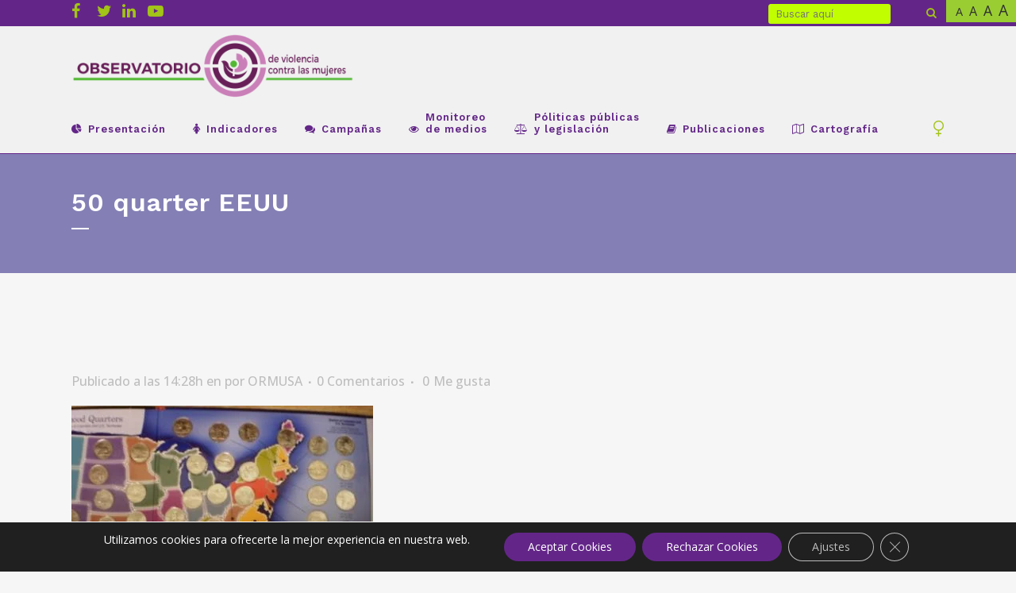

--- FILE ---
content_type: text/html; charset=UTF-8
request_url: https://observatoriodeviolenciaormusa.org/50-quarter-eeuu/
body_size: 34670
content:
<!DOCTYPE html>
<html dir="ltr" lang="es" prefix="og: https://ogp.me/ns#">
<head>
	<meta charset="UTF-8" />
	
				<meta name="viewport" content="width=device-width,initial-scale=1,user-scalable=no">
		
            
                        <link rel="shortcut icon" type="image/x-icon" href="https://observatoriodeviolenciaormusa.org/wp-content/uploads/2020/05/icono-observatorio-violencia-contra-mujeres.png">
            <link rel="apple-touch-icon" href="https://observatoriodeviolenciaormusa.org/wp-content/uploads/2020/05/icono-observatorio-violencia-contra-mujeres.png"/>
        
	<link rel="profile" href="https://gmpg.org/xfn/11" />
	<link rel="pingback" href="https://observatoriodeviolenciaormusa.org/xmlrpc.php" />

	<title>50 quarter EEUU | Observatorio de violencia contra las mujeres</title>

		<!-- All in One SEO 4.9.3 - aioseo.com -->
	<meta name="robots" content="max-image-preview:large" />
	<meta name="author" content="ORMUSA"/>
	<link rel="canonical" href="https://observatoriodeviolenciaormusa.org/50-quarter-eeuu/" />
	<meta name="generator" content="All in One SEO (AIOSEO) 4.9.3" />
		<meta property="og:locale" content="es_ES" />
		<meta property="og:site_name" content="Observatorio de violencia contra las mujeres | ORMUSA" />
		<meta property="og:type" content="article" />
		<meta property="og:title" content="50 quarter EEUU | Observatorio de violencia contra las mujeres" />
		<meta property="og:url" content="https://observatoriodeviolenciaormusa.org/50-quarter-eeuu/" />
		<meta property="article:published_time" content="2020-05-11T20:28:02+00:00" />
		<meta property="article:modified_time" content="2020-05-11T21:46:11+00:00" />
		<meta name="twitter:card" content="summary" />
		<meta name="twitter:title" content="50 quarter EEUU | Observatorio de violencia contra las mujeres" />
		<script type="application/ld+json" class="aioseo-schema">
			{"@context":"https:\/\/schema.org","@graph":[{"@type":"BreadcrumbList","@id":"https:\/\/observatoriodeviolenciaormusa.org\/50-quarter-eeuu\/#breadcrumblist","itemListElement":[{"@type":"ListItem","@id":"https:\/\/observatoriodeviolenciaormusa.org#listItem","position":1,"name":"Inicio","item":"https:\/\/observatoriodeviolenciaormusa.org","nextItem":{"@type":"ListItem","@id":"https:\/\/observatoriodeviolenciaormusa.org\/50-quarter-eeuu\/#listItem","name":"50 quarter EEUU"}},{"@type":"ListItem","@id":"https:\/\/observatoriodeviolenciaormusa.org\/50-quarter-eeuu\/#listItem","position":2,"name":"50 quarter EEUU","previousItem":{"@type":"ListItem","@id":"https:\/\/observatoriodeviolenciaormusa.org#listItem","name":"Inicio"}}]},{"@type":"ItemPage","@id":"https:\/\/observatoriodeviolenciaormusa.org\/50-quarter-eeuu\/#itempage","url":"https:\/\/observatoriodeviolenciaormusa.org\/50-quarter-eeuu\/","name":"50 quarter EEUU | Observatorio de violencia contra las mujeres","inLanguage":"es-ES","isPartOf":{"@id":"https:\/\/observatoriodeviolenciaormusa.org\/#website"},"breadcrumb":{"@id":"https:\/\/observatoriodeviolenciaormusa.org\/50-quarter-eeuu\/#breadcrumblist"},"author":{"@id":"https:\/\/observatoriodeviolenciaormusa.org\/author\/0dvc1m2020\/#author"},"creator":{"@id":"https:\/\/observatoriodeviolenciaormusa.org\/author\/0dvc1m2020\/#author"},"datePublished":"2020-05-11T14:28:02-06:00","dateModified":"2020-05-11T15:46:11-06:00"},{"@type":"Organization","@id":"https:\/\/observatoriodeviolenciaormusa.org\/#organization","name":"Observatorio de violencia contra las mujeres","description":"ORMUSA","url":"https:\/\/observatoriodeviolenciaormusa.org\/"},{"@type":"Person","@id":"https:\/\/observatoriodeviolenciaormusa.org\/author\/0dvc1m2020\/#author","url":"https:\/\/observatoriodeviolenciaormusa.org\/author\/0dvc1m2020\/","name":"ORMUSA","image":{"@type":"ImageObject","@id":"https:\/\/observatoriodeviolenciaormusa.org\/50-quarter-eeuu\/#authorImage","url":"https:\/\/secure.gravatar.com\/avatar\/b43b85430a636444a8e07087054727f78725bfbea12f2a9ec08103e1bc04b16a?s=96&d=mm&r=g","width":96,"height":96,"caption":"ORMUSA"}},{"@type":"WebSite","@id":"https:\/\/observatoriodeviolenciaormusa.org\/#website","url":"https:\/\/observatoriodeviolenciaormusa.org\/","name":"Observatorio de violencia contra las mujeres","description":"ORMUSA","inLanguage":"es-ES","publisher":{"@id":"https:\/\/observatoriodeviolenciaormusa.org\/#organization"}}]}
		</script>
		<!-- All in One SEO -->

<!-- Etiqueta de Google (gtag.js) modo de consentimiento dataLayer añadido por Site Kit -->
<script type="text/javascript" id="google_gtagjs-js-consent-mode-data-layer">
/* <![CDATA[ */
window.dataLayer = window.dataLayer || [];function gtag(){dataLayer.push(arguments);}
gtag('consent', 'default', {"ad_personalization":"denied","ad_storage":"denied","ad_user_data":"denied","analytics_storage":"denied","functionality_storage":"denied","security_storage":"denied","personalization_storage":"denied","region":["AT","BE","BG","CH","CY","CZ","DE","DK","EE","ES","FI","FR","GB","GR","HR","HU","IE","IS","IT","LI","LT","LU","LV","MT","NL","NO","PL","PT","RO","SE","SI","SK"],"wait_for_update":500});
window._googlesitekitConsentCategoryMap = {"statistics":["analytics_storage"],"marketing":["ad_storage","ad_user_data","ad_personalization"],"functional":["functionality_storage","security_storage"],"preferences":["personalization_storage"]};
window._googlesitekitConsents = {"ad_personalization":"denied","ad_storage":"denied","ad_user_data":"denied","analytics_storage":"denied","functionality_storage":"denied","security_storage":"denied","personalization_storage":"denied","region":["AT","BE","BG","CH","CY","CZ","DE","DK","EE","ES","FI","FR","GB","GR","HR","HU","IE","IS","IT","LI","LT","LU","LV","MT","NL","NO","PL","PT","RO","SE","SI","SK"],"wait_for_update":500};
/* ]]> */
</script>
<!-- Fin de la etiqueta Google (gtag.js) modo de consentimiento dataLayer añadido por Site Kit -->
<link rel='dns-prefetch' href='//www.googletagmanager.com' />
<link rel='dns-prefetch' href='//fonts.googleapis.com' />
<link rel="alternate" type="application/rss+xml" title="Observatorio de violencia contra las mujeres &raquo; Feed" href="https://observatoriodeviolenciaormusa.org/feed/" />
<link rel="alternate" type="application/rss+xml" title="Observatorio de violencia contra las mujeres &raquo; Feed de los comentarios" href="https://observatoriodeviolenciaormusa.org/comments/feed/" />
<link rel="alternate" type="application/rss+xml" title="Observatorio de violencia contra las mujeres &raquo; Comentario 50 quarter EEUU del feed" href="https://observatoriodeviolenciaormusa.org/feed/?attachment_id=3217" />
<link rel="alternate" title="oEmbed (JSON)" type="application/json+oembed" href="https://observatoriodeviolenciaormusa.org/wp-json/oembed/1.0/embed?url=https%3A%2F%2Fobservatoriodeviolenciaormusa.org%2F50-quarter-eeuu%2F" />
<link rel="alternate" title="oEmbed (XML)" type="text/xml+oembed" href="https://observatoriodeviolenciaormusa.org/wp-json/oembed/1.0/embed?url=https%3A%2F%2Fobservatoriodeviolenciaormusa.org%2F50-quarter-eeuu%2F&#038;format=xml" />
<!-- observatoriodeviolenciaormusa.org is managing ads with Advanced Ads 2.0.16 – https://wpadvancedads.com/ --><!--noptimize--><script id="obser-ready">
			window.advanced_ads_ready=function(e,a){a=a||"complete";var d=function(e){return"interactive"===a?"loading"!==e:"complete"===e};d(document.readyState)?e():document.addEventListener("readystatechange",(function(a){d(a.target.readyState)&&e()}),{once:"interactive"===a})},window.advanced_ads_ready_queue=window.advanced_ads_ready_queue||[];		</script>
		<!--/noptimize--><style id='wp-img-auto-sizes-contain-inline-css' type='text/css'>
img:is([sizes=auto i],[sizes^="auto," i]){contain-intrinsic-size:3000px 1500px}
/*# sourceURL=wp-img-auto-sizes-contain-inline-css */
</style>
<link rel='stylesheet' id='wpfd-wpbakery-style-css' href='https://observatoriodeviolenciaormusa.org/wp-content/plugins/wp-file-download/app/includes/wpbakery/assets/css/wpbakery.css?ver=5.5.5' type='text/css' media='all' />
<link rel='stylesheet' id='wpfd-modal-css' href='https://observatoriodeviolenciaormusa.org/wp-content/plugins/wp-file-download/app/admin/assets/css/leanmodal.css?ver=6.9' type='text/css' media='all' />
<link rel='stylesheet' id='wpfd-elementor-widget-style-css' href='https://observatoriodeviolenciaormusa.org/wp-content/plugins/wp-file-download/app/includes/elementor/assets/css/elementor.widgets.css?ver=5.5.5' type='text/css' media='all' />
<link rel='stylesheet' id='wpfd-elementor-widget-dark-style-css' href='https://observatoriodeviolenciaormusa.org/wp-content/plugins/wp-file-download/app/includes/elementor/assets/css/elementor.dark.css?ver=3.34.3' type='text/css' media='(prefers-color-scheme: dark)' />
<link rel='stylesheet' id='wpfd-elementor-widget-light-style-css' href='https://observatoriodeviolenciaormusa.org/wp-content/plugins/wp-file-download/app/includes/elementor/assets/css/elementor.light.css?ver=3.34.3' type='text/css' media='(prefers-color-scheme: light)' />
<style id='wp-emoji-styles-inline-css' type='text/css'>

	img.wp-smiley, img.emoji {
		display: inline !important;
		border: none !important;
		box-shadow: none !important;
		height: 1em !important;
		width: 1em !important;
		margin: 0 0.07em !important;
		vertical-align: -0.1em !important;
		background: none !important;
		padding: 0 !important;
	}
/*# sourceURL=wp-emoji-styles-inline-css */
</style>
<link rel='stylesheet' id='wp-block-library-css' href='https://observatoriodeviolenciaormusa.org/wp-includes/css/dist/block-library/style.min.css?ver=6.9' type='text/css' media='all' />
<style id='classic-theme-styles-inline-css' type='text/css'>
/*! This file is auto-generated */
.wp-block-button__link{color:#fff;background-color:#32373c;border-radius:9999px;box-shadow:none;text-decoration:none;padding:calc(.667em + 2px) calc(1.333em + 2px);font-size:1.125em}.wp-block-file__button{background:#32373c;color:#fff;text-decoration:none}
/*# sourceURL=/wp-includes/css/classic-themes.min.css */
</style>
<link rel='stylesheet' id='aioseo/css/src/vue/standalone/blocks/table-of-contents/global.scss-css' href='https://observatoriodeviolenciaormusa.org/wp-content/plugins/all-in-one-seo-pack/dist/Lite/assets/css/table-of-contents/global.e90f6d47.css?ver=4.9.3' type='text/css' media='all' />
<link rel='stylesheet' id='html5-player-vimeo-style-css' href='https://observatoriodeviolenciaormusa.org/wp-content/plugins/html5-video-player/build/blocks/view.css?ver=6.9' type='text/css' media='all' />
<style id='pdfemb-pdf-embedder-viewer-style-inline-css' type='text/css'>
.wp-block-pdfemb-pdf-embedder-viewer{max-width:none}

/*# sourceURL=https://observatoriodeviolenciaormusa.org/wp-content/plugins/pdf-embedder/block/build/style-index.css */
</style>
<style id='global-styles-inline-css' type='text/css'>
:root{--wp--preset--aspect-ratio--square: 1;--wp--preset--aspect-ratio--4-3: 4/3;--wp--preset--aspect-ratio--3-4: 3/4;--wp--preset--aspect-ratio--3-2: 3/2;--wp--preset--aspect-ratio--2-3: 2/3;--wp--preset--aspect-ratio--16-9: 16/9;--wp--preset--aspect-ratio--9-16: 9/16;--wp--preset--color--black: #000000;--wp--preset--color--cyan-bluish-gray: #abb8c3;--wp--preset--color--white: #ffffff;--wp--preset--color--pale-pink: #f78da7;--wp--preset--color--vivid-red: #cf2e2e;--wp--preset--color--luminous-vivid-orange: #ff6900;--wp--preset--color--luminous-vivid-amber: #fcb900;--wp--preset--color--light-green-cyan: #7bdcb5;--wp--preset--color--vivid-green-cyan: #00d084;--wp--preset--color--pale-cyan-blue: #8ed1fc;--wp--preset--color--vivid-cyan-blue: #0693e3;--wp--preset--color--vivid-purple: #9b51e0;--wp--preset--gradient--vivid-cyan-blue-to-vivid-purple: linear-gradient(135deg,rgb(6,147,227) 0%,rgb(155,81,224) 100%);--wp--preset--gradient--light-green-cyan-to-vivid-green-cyan: linear-gradient(135deg,rgb(122,220,180) 0%,rgb(0,208,130) 100%);--wp--preset--gradient--luminous-vivid-amber-to-luminous-vivid-orange: linear-gradient(135deg,rgb(252,185,0) 0%,rgb(255,105,0) 100%);--wp--preset--gradient--luminous-vivid-orange-to-vivid-red: linear-gradient(135deg,rgb(255,105,0) 0%,rgb(207,46,46) 100%);--wp--preset--gradient--very-light-gray-to-cyan-bluish-gray: linear-gradient(135deg,rgb(238,238,238) 0%,rgb(169,184,195) 100%);--wp--preset--gradient--cool-to-warm-spectrum: linear-gradient(135deg,rgb(74,234,220) 0%,rgb(151,120,209) 20%,rgb(207,42,186) 40%,rgb(238,44,130) 60%,rgb(251,105,98) 80%,rgb(254,248,76) 100%);--wp--preset--gradient--blush-light-purple: linear-gradient(135deg,rgb(255,206,236) 0%,rgb(152,150,240) 100%);--wp--preset--gradient--blush-bordeaux: linear-gradient(135deg,rgb(254,205,165) 0%,rgb(254,45,45) 50%,rgb(107,0,62) 100%);--wp--preset--gradient--luminous-dusk: linear-gradient(135deg,rgb(255,203,112) 0%,rgb(199,81,192) 50%,rgb(65,88,208) 100%);--wp--preset--gradient--pale-ocean: linear-gradient(135deg,rgb(255,245,203) 0%,rgb(182,227,212) 50%,rgb(51,167,181) 100%);--wp--preset--gradient--electric-grass: linear-gradient(135deg,rgb(202,248,128) 0%,rgb(113,206,126) 100%);--wp--preset--gradient--midnight: linear-gradient(135deg,rgb(2,3,129) 0%,rgb(40,116,252) 100%);--wp--preset--font-size--small: 13px;--wp--preset--font-size--medium: 20px;--wp--preset--font-size--large: 36px;--wp--preset--font-size--x-large: 42px;--wp--preset--spacing--20: 0.44rem;--wp--preset--spacing--30: 0.67rem;--wp--preset--spacing--40: 1rem;--wp--preset--spacing--50: 1.5rem;--wp--preset--spacing--60: 2.25rem;--wp--preset--spacing--70: 3.38rem;--wp--preset--spacing--80: 5.06rem;--wp--preset--shadow--natural: 6px 6px 9px rgba(0, 0, 0, 0.2);--wp--preset--shadow--deep: 12px 12px 50px rgba(0, 0, 0, 0.4);--wp--preset--shadow--sharp: 6px 6px 0px rgba(0, 0, 0, 0.2);--wp--preset--shadow--outlined: 6px 6px 0px -3px rgb(255, 255, 255), 6px 6px rgb(0, 0, 0);--wp--preset--shadow--crisp: 6px 6px 0px rgb(0, 0, 0);}:where(.is-layout-flex){gap: 0.5em;}:where(.is-layout-grid){gap: 0.5em;}body .is-layout-flex{display: flex;}.is-layout-flex{flex-wrap: wrap;align-items: center;}.is-layout-flex > :is(*, div){margin: 0;}body .is-layout-grid{display: grid;}.is-layout-grid > :is(*, div){margin: 0;}:where(.wp-block-columns.is-layout-flex){gap: 2em;}:where(.wp-block-columns.is-layout-grid){gap: 2em;}:where(.wp-block-post-template.is-layout-flex){gap: 1.25em;}:where(.wp-block-post-template.is-layout-grid){gap: 1.25em;}.has-black-color{color: var(--wp--preset--color--black) !important;}.has-cyan-bluish-gray-color{color: var(--wp--preset--color--cyan-bluish-gray) !important;}.has-white-color{color: var(--wp--preset--color--white) !important;}.has-pale-pink-color{color: var(--wp--preset--color--pale-pink) !important;}.has-vivid-red-color{color: var(--wp--preset--color--vivid-red) !important;}.has-luminous-vivid-orange-color{color: var(--wp--preset--color--luminous-vivid-orange) !important;}.has-luminous-vivid-amber-color{color: var(--wp--preset--color--luminous-vivid-amber) !important;}.has-light-green-cyan-color{color: var(--wp--preset--color--light-green-cyan) !important;}.has-vivid-green-cyan-color{color: var(--wp--preset--color--vivid-green-cyan) !important;}.has-pale-cyan-blue-color{color: var(--wp--preset--color--pale-cyan-blue) !important;}.has-vivid-cyan-blue-color{color: var(--wp--preset--color--vivid-cyan-blue) !important;}.has-vivid-purple-color{color: var(--wp--preset--color--vivid-purple) !important;}.has-black-background-color{background-color: var(--wp--preset--color--black) !important;}.has-cyan-bluish-gray-background-color{background-color: var(--wp--preset--color--cyan-bluish-gray) !important;}.has-white-background-color{background-color: var(--wp--preset--color--white) !important;}.has-pale-pink-background-color{background-color: var(--wp--preset--color--pale-pink) !important;}.has-vivid-red-background-color{background-color: var(--wp--preset--color--vivid-red) !important;}.has-luminous-vivid-orange-background-color{background-color: var(--wp--preset--color--luminous-vivid-orange) !important;}.has-luminous-vivid-amber-background-color{background-color: var(--wp--preset--color--luminous-vivid-amber) !important;}.has-light-green-cyan-background-color{background-color: var(--wp--preset--color--light-green-cyan) !important;}.has-vivid-green-cyan-background-color{background-color: var(--wp--preset--color--vivid-green-cyan) !important;}.has-pale-cyan-blue-background-color{background-color: var(--wp--preset--color--pale-cyan-blue) !important;}.has-vivid-cyan-blue-background-color{background-color: var(--wp--preset--color--vivid-cyan-blue) !important;}.has-vivid-purple-background-color{background-color: var(--wp--preset--color--vivid-purple) !important;}.has-black-border-color{border-color: var(--wp--preset--color--black) !important;}.has-cyan-bluish-gray-border-color{border-color: var(--wp--preset--color--cyan-bluish-gray) !important;}.has-white-border-color{border-color: var(--wp--preset--color--white) !important;}.has-pale-pink-border-color{border-color: var(--wp--preset--color--pale-pink) !important;}.has-vivid-red-border-color{border-color: var(--wp--preset--color--vivid-red) !important;}.has-luminous-vivid-orange-border-color{border-color: var(--wp--preset--color--luminous-vivid-orange) !important;}.has-luminous-vivid-amber-border-color{border-color: var(--wp--preset--color--luminous-vivid-amber) !important;}.has-light-green-cyan-border-color{border-color: var(--wp--preset--color--light-green-cyan) !important;}.has-vivid-green-cyan-border-color{border-color: var(--wp--preset--color--vivid-green-cyan) !important;}.has-pale-cyan-blue-border-color{border-color: var(--wp--preset--color--pale-cyan-blue) !important;}.has-vivid-cyan-blue-border-color{border-color: var(--wp--preset--color--vivid-cyan-blue) !important;}.has-vivid-purple-border-color{border-color: var(--wp--preset--color--vivid-purple) !important;}.has-vivid-cyan-blue-to-vivid-purple-gradient-background{background: var(--wp--preset--gradient--vivid-cyan-blue-to-vivid-purple) !important;}.has-light-green-cyan-to-vivid-green-cyan-gradient-background{background: var(--wp--preset--gradient--light-green-cyan-to-vivid-green-cyan) !important;}.has-luminous-vivid-amber-to-luminous-vivid-orange-gradient-background{background: var(--wp--preset--gradient--luminous-vivid-amber-to-luminous-vivid-orange) !important;}.has-luminous-vivid-orange-to-vivid-red-gradient-background{background: var(--wp--preset--gradient--luminous-vivid-orange-to-vivid-red) !important;}.has-very-light-gray-to-cyan-bluish-gray-gradient-background{background: var(--wp--preset--gradient--very-light-gray-to-cyan-bluish-gray) !important;}.has-cool-to-warm-spectrum-gradient-background{background: var(--wp--preset--gradient--cool-to-warm-spectrum) !important;}.has-blush-light-purple-gradient-background{background: var(--wp--preset--gradient--blush-light-purple) !important;}.has-blush-bordeaux-gradient-background{background: var(--wp--preset--gradient--blush-bordeaux) !important;}.has-luminous-dusk-gradient-background{background: var(--wp--preset--gradient--luminous-dusk) !important;}.has-pale-ocean-gradient-background{background: var(--wp--preset--gradient--pale-ocean) !important;}.has-electric-grass-gradient-background{background: var(--wp--preset--gradient--electric-grass) !important;}.has-midnight-gradient-background{background: var(--wp--preset--gradient--midnight) !important;}.has-small-font-size{font-size: var(--wp--preset--font-size--small) !important;}.has-medium-font-size{font-size: var(--wp--preset--font-size--medium) !important;}.has-large-font-size{font-size: var(--wp--preset--font-size--large) !important;}.has-x-large-font-size{font-size: var(--wp--preset--font-size--x-large) !important;}
:where(.wp-block-post-template.is-layout-flex){gap: 1.25em;}:where(.wp-block-post-template.is-layout-grid){gap: 1.25em;}
:where(.wp-block-term-template.is-layout-flex){gap: 1.25em;}:where(.wp-block-term-template.is-layout-grid){gap: 1.25em;}
:where(.wp-block-columns.is-layout-flex){gap: 2em;}:where(.wp-block-columns.is-layout-grid){gap: 2em;}
:root :where(.wp-block-pullquote){font-size: 1.5em;line-height: 1.6;}
/*# sourceURL=global-styles-inline-css */
</style>
<link rel='stylesheet' id='catch-scroll-progress-bar-css' href='https://observatoriodeviolenciaormusa.org/wp-content/plugins/catch-scroll-progress-bar/public/css/catch-scroll-progress-bar-public.css?ver=1.6.6' type='text/css' media='all' />
<style id='catch-scroll-progress-bar-inline-css' type='text/css'>

			.catchProgressbar {
				height: 7px;
				background-color: #f1f1f1;
				opacity: 1;
				top: auto;
				bottom: 0;
				border-radius: 0px;
			}

			.catchProgressbar::-webkit-progress-bar { 
				background-color: transparent; 
			} 
			.catchProgressbar::-webkit-progress-value { 
				background-color: #a2c317;
				border-radius: 0px;
				opacity: 1; 
			} 

			.catchProgressbar::-webkit-progress-bar,
			.catchProgressbar::-moz-progress-bar { 
				background-color: #a2c317; 
				border-radius: 0px;
				opacity: 1; 
			}
		
/*# sourceURL=catch-scroll-progress-bar-inline-css */
</style>
<link rel='stylesheet' id='jelly-pro-post-display-font-css-css' href='https://observatoriodeviolenciaormusa.org/wp-content/plugins/jellywp-pro-slider-carousel/assets/css/font-awesome.min.css?ver=6.9' type='text/css' media='all' />
<link rel='stylesheet' id='jelly-pro-post-slick-css-css' href='https://observatoriodeviolenciaormusa.org/wp-content/plugins/jellywp-pro-slider-carousel/assets/css/slick.css?ver=6.9' type='text/css' media='all' />
<link rel='stylesheet' id='jelly-pro-post-display-css-css' href='https://observatoriodeviolenciaormusa.org/wp-content/plugins/jellywp-pro-slider-carousel/assets/css/front.css?ver=6.9' type='text/css' media='all' />
<link rel='stylesheet' id='dashicons-css' href='https://observatoriodeviolenciaormusa.org/wp-includes/css/dashicons.min.css?ver=6.9' type='text/css' media='all' />
<link rel='stylesheet' id='mediaelement-css' href='https://observatoriodeviolenciaormusa.org/wp-includes/js/mediaelement/mediaelementplayer-legacy.min.css?ver=4.2.17' type='text/css' media='all' />
<link rel='stylesheet' id='wp-mediaelement-css' href='https://observatoriodeviolenciaormusa.org/wp-includes/js/mediaelement/wp-mediaelement.min.css?ver=6.9' type='text/css' media='all' />
<link rel='stylesheet' id='bridge-default-style-css' href='https://observatoriodeviolenciaormusa.org/wp-content/themes/observatorio-violencia-mujer/style.css?ver=6.9' type='text/css' media='all' />
<link rel='stylesheet' id='bridge-qode-font_awesome-css' href='https://observatoriodeviolenciaormusa.org/wp-content/themes/observatorio-violencia-mujer/css/font-awesome/css/font-awesome.min.css?ver=6.9' type='text/css' media='all' />
<link rel='stylesheet' id='bridge-qode-font_elegant-css' href='https://observatoriodeviolenciaormusa.org/wp-content/themes/observatorio-violencia-mujer/css/elegant-icons/style.min.css?ver=6.9' type='text/css' media='all' />
<link rel='stylesheet' id='bridge-qode-linea_icons-css' href='https://observatoriodeviolenciaormusa.org/wp-content/themes/observatorio-violencia-mujer/css/linea-icons/style.css?ver=6.9' type='text/css' media='all' />
<link rel='stylesheet' id='bridge-qode-dripicons-css' href='https://observatoriodeviolenciaormusa.org/wp-content/themes/observatorio-violencia-mujer/css/dripicons/dripicons.css?ver=6.9' type='text/css' media='all' />
<link rel='stylesheet' id='bridge-qode-kiko-css' href='https://observatoriodeviolenciaormusa.org/wp-content/themes/observatorio-violencia-mujer/css/kiko/kiko-all.css?ver=6.9' type='text/css' media='all' />
<link rel='stylesheet' id='bridge-qode-font_awesome_5-css' href='https://observatoriodeviolenciaormusa.org/wp-content/themes/observatorio-violencia-mujer/css/font-awesome-5/css/font-awesome-5.min.css?ver=6.9' type='text/css' media='all' />
<link rel='stylesheet' id='bridge-stylesheet-css' href='https://observatoriodeviolenciaormusa.org/wp-content/themes/observatorio-violencia-mujer/css/stylesheet.min.css?ver=6.9' type='text/css' media='all' />
<style id='bridge-stylesheet-inline-css' type='text/css'>
   .postid-3217.disabled_footer_top .footer_top_holder, .postid-3217.disabled_footer_bottom .footer_bottom_holder { display: none;}


/*# sourceURL=bridge-stylesheet-inline-css */
</style>
<link rel='stylesheet' id='bridge-print-css' href='https://observatoriodeviolenciaormusa.org/wp-content/themes/observatorio-violencia-mujer/css/print.css?ver=6.9' type='text/css' media='all' />
<link rel='stylesheet' id='bridge-style-dynamic-css' href='https://observatoriodeviolenciaormusa.org/wp-content/themes/observatorio-violencia-mujer/css/style_dynamic.css?ver=1610559305' type='text/css' media='all' />
<link rel='stylesheet' id='bridge-responsive-css' href='https://observatoriodeviolenciaormusa.org/wp-content/themes/observatorio-violencia-mujer/css/responsive.min.css?ver=6.9' type='text/css' media='all' />
<link rel='stylesheet' id='bridge-style-dynamic-responsive-css' href='https://observatoriodeviolenciaormusa.org/wp-content/themes/observatorio-violencia-mujer/css/style_dynamic_responsive.css?ver=1610559305' type='text/css' media='all' />
<style id='bridge-style-dynamic-responsive-inline-css' type='text/css'>
*/.content.content_top_margin {
    margin-top: 273px !important;
}/*
/*# sourceURL=bridge-style-dynamic-responsive-inline-css */
</style>
<link rel='stylesheet' id='js_composer_front-css' href='https://observatoriodeviolenciaormusa.org/wp-content/plugins/js_composer/assets/css/js_composer.min.css?ver=8.0.1' type='text/css' media='all' />
<link rel='stylesheet' id='bridge-style-handle-google-fonts-css' href='https://fonts.googleapis.com/css?family=Raleway%3A100%2C200%2C300%2C400%2C500%2C600%2C700%2C800%2C900%2C100italic%2C300italic%2C400italic%2C700italic%7CWork+Sans%3A100%2C200%2C300%2C400%2C500%2C600%2C700%2C800%2C900%2C100italic%2C300italic%2C400italic%2C700italic%7COpen+Sans%3A100%2C200%2C300%2C400%2C500%2C600%2C700%2C800%2C900%2C100italic%2C300italic%2C400italic%2C700italic&#038;subset=latin%2Clatin-ext&#038;ver=1.0.0' type='text/css' media='all' />
<link rel='stylesheet' id='bridge-core-dashboard-style-css' href='https://observatoriodeviolenciaormusa.org/wp-content/plugins/bridge-core/modules/core-dashboard/assets/css/core-dashboard.min.css?ver=6.9' type='text/css' media='all' />
<link rel='stylesheet' id='bridge-childstyle-css' href='https://observatoriodeviolenciaormusa.org/wp-content/themes/observatorio-violencia-mujer-child/style.css?ver=6.9' type='text/css' media='all' />
<link rel='stylesheet' id='moove_gdpr_frontend-css' href='https://observatoriodeviolenciaormusa.org/wp-content/plugins/gdpr-cookie-compliance/dist/styles/gdpr-main-nf.css?ver=5.0.9' type='text/css' media='all' />
<style id='moove_gdpr_frontend-inline-css' type='text/css'>
				#moove_gdpr_cookie_modal .moove-gdpr-modal-content .moove-gdpr-tab-main h3.tab-title, 
				#moove_gdpr_cookie_modal .moove-gdpr-modal-content .moove-gdpr-tab-main span.tab-title,
				#moove_gdpr_cookie_modal .moove-gdpr-modal-content .moove-gdpr-modal-left-content #moove-gdpr-menu li a, 
				#moove_gdpr_cookie_modal .moove-gdpr-modal-content .moove-gdpr-modal-left-content #moove-gdpr-menu li button,
				#moove_gdpr_cookie_modal .moove-gdpr-modal-content .moove-gdpr-modal-left-content .moove-gdpr-branding-cnt a,
				#moove_gdpr_cookie_modal .moove-gdpr-modal-content .moove-gdpr-modal-footer-content .moove-gdpr-button-holder a.mgbutton, 
				#moove_gdpr_cookie_modal .moove-gdpr-modal-content .moove-gdpr-modal-footer-content .moove-gdpr-button-holder button.mgbutton,
				#moove_gdpr_cookie_modal .cookie-switch .cookie-slider:after, 
				#moove_gdpr_cookie_modal .cookie-switch .slider:after, 
				#moove_gdpr_cookie_modal .switch .cookie-slider:after, 
				#moove_gdpr_cookie_modal .switch .slider:after,
				#moove_gdpr_cookie_info_bar .moove-gdpr-info-bar-container .moove-gdpr-info-bar-content p, 
				#moove_gdpr_cookie_info_bar .moove-gdpr-info-bar-container .moove-gdpr-info-bar-content p a,
				#moove_gdpr_cookie_info_bar .moove-gdpr-info-bar-container .moove-gdpr-info-bar-content a.mgbutton, 
				#moove_gdpr_cookie_info_bar .moove-gdpr-info-bar-container .moove-gdpr-info-bar-content button.mgbutton,
				#moove_gdpr_cookie_modal .moove-gdpr-modal-content .moove-gdpr-tab-main .moove-gdpr-tab-main-content h1, 
				#moove_gdpr_cookie_modal .moove-gdpr-modal-content .moove-gdpr-tab-main .moove-gdpr-tab-main-content h2, 
				#moove_gdpr_cookie_modal .moove-gdpr-modal-content .moove-gdpr-tab-main .moove-gdpr-tab-main-content h3, 
				#moove_gdpr_cookie_modal .moove-gdpr-modal-content .moove-gdpr-tab-main .moove-gdpr-tab-main-content h4, 
				#moove_gdpr_cookie_modal .moove-gdpr-modal-content .moove-gdpr-tab-main .moove-gdpr-tab-main-content h5, 
				#moove_gdpr_cookie_modal .moove-gdpr-modal-content .moove-gdpr-tab-main .moove-gdpr-tab-main-content h6,
				#moove_gdpr_cookie_modal .moove-gdpr-modal-content.moove_gdpr_modal_theme_v2 .moove-gdpr-modal-title .tab-title,
				#moove_gdpr_cookie_modal .moove-gdpr-modal-content.moove_gdpr_modal_theme_v2 .moove-gdpr-tab-main h3.tab-title, 
				#moove_gdpr_cookie_modal .moove-gdpr-modal-content.moove_gdpr_modal_theme_v2 .moove-gdpr-tab-main span.tab-title,
				#moove_gdpr_cookie_modal .moove-gdpr-modal-content.moove_gdpr_modal_theme_v2 .moove-gdpr-branding-cnt a {
					font-weight: inherit				}
			#moove_gdpr_cookie_modal,#moove_gdpr_cookie_info_bar,.gdpr_cookie_settings_shortcode_content{font-family:inherit}#moove_gdpr_save_popup_settings_button{background-color:#373737;color:#fff}#moove_gdpr_save_popup_settings_button:hover{background-color:#000}#moove_gdpr_cookie_info_bar .moove-gdpr-info-bar-container .moove-gdpr-info-bar-content a.mgbutton,#moove_gdpr_cookie_info_bar .moove-gdpr-info-bar-container .moove-gdpr-info-bar-content button.mgbutton{background-color:#632688}#moove_gdpr_cookie_modal .moove-gdpr-modal-content .moove-gdpr-modal-footer-content .moove-gdpr-button-holder a.mgbutton,#moove_gdpr_cookie_modal .moove-gdpr-modal-content .moove-gdpr-modal-footer-content .moove-gdpr-button-holder button.mgbutton,.gdpr_cookie_settings_shortcode_content .gdpr-shr-button.button-green{background-color:#632688;border-color:#632688}#moove_gdpr_cookie_modal .moove-gdpr-modal-content .moove-gdpr-modal-footer-content .moove-gdpr-button-holder a.mgbutton:hover,#moove_gdpr_cookie_modal .moove-gdpr-modal-content .moove-gdpr-modal-footer-content .moove-gdpr-button-holder button.mgbutton:hover,.gdpr_cookie_settings_shortcode_content .gdpr-shr-button.button-green:hover{background-color:#fff;color:#632688}#moove_gdpr_cookie_modal .moove-gdpr-modal-content .moove-gdpr-modal-close i,#moove_gdpr_cookie_modal .moove-gdpr-modal-content .moove-gdpr-modal-close span.gdpr-icon{background-color:#632688;border:1px solid #632688}#moove_gdpr_cookie_info_bar span.moove-gdpr-infobar-allow-all.focus-g,#moove_gdpr_cookie_info_bar span.moove-gdpr-infobar-allow-all:focus,#moove_gdpr_cookie_info_bar button.moove-gdpr-infobar-allow-all.focus-g,#moove_gdpr_cookie_info_bar button.moove-gdpr-infobar-allow-all:focus,#moove_gdpr_cookie_info_bar span.moove-gdpr-infobar-reject-btn.focus-g,#moove_gdpr_cookie_info_bar span.moove-gdpr-infobar-reject-btn:focus,#moove_gdpr_cookie_info_bar button.moove-gdpr-infobar-reject-btn.focus-g,#moove_gdpr_cookie_info_bar button.moove-gdpr-infobar-reject-btn:focus,#moove_gdpr_cookie_info_bar span.change-settings-button.focus-g,#moove_gdpr_cookie_info_bar span.change-settings-button:focus,#moove_gdpr_cookie_info_bar button.change-settings-button.focus-g,#moove_gdpr_cookie_info_bar button.change-settings-button:focus{-webkit-box-shadow:0 0 1px 3px #632688;-moz-box-shadow:0 0 1px 3px #632688;box-shadow:0 0 1px 3px #632688}#moove_gdpr_cookie_modal .moove-gdpr-modal-content .moove-gdpr-modal-close i:hover,#moove_gdpr_cookie_modal .moove-gdpr-modal-content .moove-gdpr-modal-close span.gdpr-icon:hover,#moove_gdpr_cookie_info_bar span[data-href]>u.change-settings-button{color:#632688}#moove_gdpr_cookie_modal .moove-gdpr-modal-content .moove-gdpr-modal-left-content #moove-gdpr-menu li.menu-item-selected a span.gdpr-icon,#moove_gdpr_cookie_modal .moove-gdpr-modal-content .moove-gdpr-modal-left-content #moove-gdpr-menu li.menu-item-selected button span.gdpr-icon{color:inherit}#moove_gdpr_cookie_modal .moove-gdpr-modal-content .moove-gdpr-modal-left-content #moove-gdpr-menu li a span.gdpr-icon,#moove_gdpr_cookie_modal .moove-gdpr-modal-content .moove-gdpr-modal-left-content #moove-gdpr-menu li button span.gdpr-icon{color:inherit}#moove_gdpr_cookie_modal .gdpr-acc-link{line-height:0;font-size:0;color:transparent;position:absolute}#moove_gdpr_cookie_modal .moove-gdpr-modal-content .moove-gdpr-modal-close:hover i,#moove_gdpr_cookie_modal .moove-gdpr-modal-content .moove-gdpr-modal-left-content #moove-gdpr-menu li a,#moove_gdpr_cookie_modal .moove-gdpr-modal-content .moove-gdpr-modal-left-content #moove-gdpr-menu li button,#moove_gdpr_cookie_modal .moove-gdpr-modal-content .moove-gdpr-modal-left-content #moove-gdpr-menu li button i,#moove_gdpr_cookie_modal .moove-gdpr-modal-content .moove-gdpr-modal-left-content #moove-gdpr-menu li a i,#moove_gdpr_cookie_modal .moove-gdpr-modal-content .moove-gdpr-tab-main .moove-gdpr-tab-main-content a:hover,#moove_gdpr_cookie_info_bar.moove-gdpr-dark-scheme .moove-gdpr-info-bar-container .moove-gdpr-info-bar-content a.mgbutton:hover,#moove_gdpr_cookie_info_bar.moove-gdpr-dark-scheme .moove-gdpr-info-bar-container .moove-gdpr-info-bar-content button.mgbutton:hover,#moove_gdpr_cookie_info_bar.moove-gdpr-dark-scheme .moove-gdpr-info-bar-container .moove-gdpr-info-bar-content a:hover,#moove_gdpr_cookie_info_bar.moove-gdpr-dark-scheme .moove-gdpr-info-bar-container .moove-gdpr-info-bar-content button:hover,#moove_gdpr_cookie_info_bar.moove-gdpr-dark-scheme .moove-gdpr-info-bar-container .moove-gdpr-info-bar-content span.change-settings-button:hover,#moove_gdpr_cookie_info_bar.moove-gdpr-dark-scheme .moove-gdpr-info-bar-container .moove-gdpr-info-bar-content button.change-settings-button:hover,#moove_gdpr_cookie_info_bar.moove-gdpr-dark-scheme .moove-gdpr-info-bar-container .moove-gdpr-info-bar-content u.change-settings-button:hover,#moove_gdpr_cookie_info_bar span[data-href]>u.change-settings-button,#moove_gdpr_cookie_info_bar.moove-gdpr-dark-scheme .moove-gdpr-info-bar-container .moove-gdpr-info-bar-content a.mgbutton.focus-g,#moove_gdpr_cookie_info_bar.moove-gdpr-dark-scheme .moove-gdpr-info-bar-container .moove-gdpr-info-bar-content button.mgbutton.focus-g,#moove_gdpr_cookie_info_bar.moove-gdpr-dark-scheme .moove-gdpr-info-bar-container .moove-gdpr-info-bar-content a.focus-g,#moove_gdpr_cookie_info_bar.moove-gdpr-dark-scheme .moove-gdpr-info-bar-container .moove-gdpr-info-bar-content button.focus-g,#moove_gdpr_cookie_info_bar.moove-gdpr-dark-scheme .moove-gdpr-info-bar-container .moove-gdpr-info-bar-content a.mgbutton:focus,#moove_gdpr_cookie_info_bar.moove-gdpr-dark-scheme .moove-gdpr-info-bar-container .moove-gdpr-info-bar-content button.mgbutton:focus,#moove_gdpr_cookie_info_bar.moove-gdpr-dark-scheme .moove-gdpr-info-bar-container .moove-gdpr-info-bar-content a:focus,#moove_gdpr_cookie_info_bar.moove-gdpr-dark-scheme .moove-gdpr-info-bar-container .moove-gdpr-info-bar-content button:focus,#moove_gdpr_cookie_info_bar.moove-gdpr-dark-scheme .moove-gdpr-info-bar-container .moove-gdpr-info-bar-content span.change-settings-button.focus-g,span.change-settings-button:focus,button.change-settings-button.focus-g,button.change-settings-button:focus,#moove_gdpr_cookie_info_bar.moove-gdpr-dark-scheme .moove-gdpr-info-bar-container .moove-gdpr-info-bar-content u.change-settings-button.focus-g,#moove_gdpr_cookie_info_bar.moove-gdpr-dark-scheme .moove-gdpr-info-bar-container .moove-gdpr-info-bar-content u.change-settings-button:focus{color:#632688}#moove_gdpr_cookie_modal .moove-gdpr-branding.focus-g span,#moove_gdpr_cookie_modal .moove-gdpr-modal-content .moove-gdpr-tab-main a.focus-g,#moove_gdpr_cookie_modal .moove-gdpr-modal-content .moove-gdpr-tab-main .gdpr-cd-details-toggle.focus-g{color:#632688}#moove_gdpr_cookie_modal.gdpr_lightbox-hide{display:none}
/*# sourceURL=moove_gdpr_frontend-inline-css */
</style>
<script type="text/javascript" src="https://observatoriodeviolenciaormusa.org/wp-includes/js/jquery/jquery.min.js?ver=3.7.1" id="jquery-core-js"></script>
<script type="text/javascript" src="https://observatoriodeviolenciaormusa.org/wp-includes/js/jquery/jquery-migrate.min.js?ver=3.4.1" id="jquery-migrate-js"></script>
<script type="text/javascript" src="https://observatoriodeviolenciaormusa.org/wp-content/plugins/wp-file-download/app/admin/assets/js/jquery.leanModal.min.js?ver=6.9" id="wpfd-modal-js"></script>
<script type="text/javascript" id="wpfd-elementor-js-extra">
/* <![CDATA[ */
var wpfd_elemetor_vars = {"dir":"https://observatoriodeviolenciaormusa.org/wp-content/plugins/wp-file-download/"};
//# sourceURL=wpfd-elementor-js-extra
/* ]]> */
</script>
<script type="text/javascript" src="https://observatoriodeviolenciaormusa.org/wp-content/plugins/wp-file-download/app/includes/elementor/assets/js/jquery.elementor.js?ver=6.9" id="wpfd-elementor-js"></script>
<script type="text/javascript" src="https://observatoriodeviolenciaormusa.org/wp-content/plugins/wp-file-download/app/includes/elementor/assets/js/jquery.elementor.widgets.js?ver=5.5.5" id="jquery-elementor-widgets-js"></script>
<script type="text/javascript" src="https://observatoriodeviolenciaormusa.org/wp-content/plugins/svg-support/vendor/DOMPurify/DOMPurify.min.js?ver=2.5.8" id="bodhi-dompurify-library-js"></script>
<script type="text/javascript" src="https://observatoriodeviolenciaormusa.org/wp-content/plugins/catch-scroll-progress-bar/public/js/catch-scroll-progress-bar-public.js?ver=1.6.6" id="catch-scroll-progress-bar-js"></script>
<script type="text/javascript" id="bodhi_svg_inline-js-extra">
/* <![CDATA[ */
var svgSettings = {"skipNested":""};
//# sourceURL=bodhi_svg_inline-js-extra
/* ]]> */
</script>
<script type="text/javascript" src="https://observatoriodeviolenciaormusa.org/wp-content/plugins/svg-support/js/min/svgs-inline-min.js" id="bodhi_svg_inline-js"></script>
<script type="text/javascript" id="bodhi_svg_inline-js-after">
/* <![CDATA[ */
cssTarget={"Bodhi":"img.style-svg","ForceInlineSVG":"style-svg"};ForceInlineSVGActive="false";frontSanitizationEnabled="on";
//# sourceURL=bodhi_svg_inline-js-after
/* ]]> */
</script>
<script type="text/javascript" src="https://observatoriodeviolenciaormusa.org/wp-content/plugins/wp-image-zoooom/assets/js/jquery.image_zoom.min.js?ver=1.60" id="image_zoooom-js" defer="defer" data-wp-strategy="defer" fetchpriority="low"></script>
<script type="text/javascript" id="image_zoooom-init-js-extra">
/* <![CDATA[ */
var IZ = {"options":{"lensShape":"square","lensSize":200,"lensBorderSize":1,"lensBorderColour":"#ffffff","borderRadius":0,"cursor":"default","zoomWindowWidth":400,"zoomWindowHeight":360,"zoomWindowOffsetx":10,"borderSize":1,"borderColour":"#888888","zoomWindowShadow":4,"lensFadeIn":500,"lensFadeOut":500,"zoomWindowFadeIn":500,"zoomWindowFadeOut":500,"easingAmount":12,"tint":"true","tintColour":"#ffffff","tintOpacity":0.1},"with_woocommerce":"0","exchange_thumbnails":"0","enable_mobile":"1","woo_categories":"0","woo_slider":"0","enable_surecart":"0"};
//# sourceURL=image_zoooom-init-js-extra
/* ]]> */
</script>
<script type="text/javascript" src="https://observatoriodeviolenciaormusa.org/wp-content/plugins/wp-image-zoooom/assets/js/image_zoom-init.js?ver=1.60" id="image_zoooom-init-js" defer="defer" data-wp-strategy="defer" fetchpriority="low"></script>

<!-- Fragmento de código de la etiqueta de Google (gtag.js) añadida por Site Kit -->
<!-- Fragmento de código de Google Analytics añadido por Site Kit -->
<script type="text/javascript" src="https://www.googletagmanager.com/gtag/js?id=GT-57ZCNFF" id="google_gtagjs-js" async></script>
<script type="text/javascript" id="google_gtagjs-js-after">
/* <![CDATA[ */
window.dataLayer = window.dataLayer || [];function gtag(){dataLayer.push(arguments);}
gtag("set","linker",{"domains":["observatoriodeviolenciaormusa.org"]});
gtag("js", new Date());
gtag("set", "developer_id.dZTNiMT", true);
gtag("config", "GT-57ZCNFF");
//# sourceURL=google_gtagjs-js-after
/* ]]> */
</script>
<script></script><link rel="https://api.w.org/" href="https://observatoriodeviolenciaormusa.org/wp-json/" /><link rel="alternate" title="JSON" type="application/json" href="https://observatoriodeviolenciaormusa.org/wp-json/wp/v2/media/3217" /><link rel="EditURI" type="application/rsd+xml" title="RSD" href="https://observatoriodeviolenciaormusa.org/xmlrpc.php?rsd" />
<meta name="generator" content="WordPress 6.9" />
<link rel='shortlink' href='https://observatoriodeviolenciaormusa.org/?p=3217' />

		<!-- GA Google Analytics @ https://m0n.co/ga -->
		<script>
			(function(i,s,o,g,r,a,m){i['GoogleAnalyticsObject']=r;i[r]=i[r]||function(){
			(i[r].q=i[r].q||[]).push(arguments)},i[r].l=1*new Date();a=s.createElement(o),
			m=s.getElementsByTagName(o)[0];a.async=1;a.src=g;m.parentNode.insertBefore(a,m)
			})(window,document,'script','https://www.google-analytics.com/analytics.js','ga');
			ga('create', 'G-L9V5NQEGPC', 'auto');
			ga('send', 'pageview');
		</script>

	<meta name="generator" content="Site Kit by Google 1.171.0" /> <style> #h5vpQuickPlayer { width: 100%; max-width: 100%; margin: 0 auto; } </style> <!-- Introduce aquí tus scripts --><meta name="generator" content="Elementor 3.34.3; features: additional_custom_breakpoints; settings: css_print_method-external, google_font-enabled, font_display-auto">
			<style>
				.e-con.e-parent:nth-of-type(n+4):not(.e-lazyloaded):not(.e-no-lazyload),
				.e-con.e-parent:nth-of-type(n+4):not(.e-lazyloaded):not(.e-no-lazyload) * {
					background-image: none !important;
				}
				@media screen and (max-height: 1024px) {
					.e-con.e-parent:nth-of-type(n+3):not(.e-lazyloaded):not(.e-no-lazyload),
					.e-con.e-parent:nth-of-type(n+3):not(.e-lazyloaded):not(.e-no-lazyload) * {
						background-image: none !important;
					}
				}
				@media screen and (max-height: 640px) {
					.e-con.e-parent:nth-of-type(n+2):not(.e-lazyloaded):not(.e-no-lazyload),
					.e-con.e-parent:nth-of-type(n+2):not(.e-lazyloaded):not(.e-no-lazyload) * {
						background-image: none !important;
					}
				}
			</style>
			<meta name="generator" content="Powered by WPBakery Page Builder - drag and drop page builder for WordPress."/>
<style type="text/css">img.zoooom,.zoooom img{padding:0!important;}.dialog-lightbox-widget-content[style] { top: 0 !important; left: 0 !important;}body.elementor-editor-active .zoooom::before { content: "\f179     Zoom applied to the image. Check on the frontend"; position: absolute; margin-top: 12px; text-align: right; background-color: white; line-height: 1.4em; left: 5%; padding: 0 10px 6px; font-family: dashicons; font-size: 0.9em; font-style: italic; z-index: 20; }.vc_editor.compose-mode .zoooom::before { content: "\f179     Zoom applied to the image. Check on the frontend"; position: absolute; margin-top: 12px; text-align: right; background-color: white; line-height: 1.4em; left: 5%; padding: 0 10px 6px; font-family: dashicons; font-size: 0.9em; font-style: italic; z-index: 20; }</style><script type="text/javascript"></script>		<style type="text/css" id="wp-custom-css">
			.scroll {
    width: 100%;
    height: auto;
    overflow: scroll;
    -webkit-overflow-scrolling: touch;
}

.header_top #searchform input[type=submit], .widget.widget_search form input[type=submit] {
    color: #a2c317;
}

.header_top #searchform input[type=text], .widget.widget_search form input[type=text] {
    color: #a2c317;
}

/*--- 2 Column Form Styles Start ---*/

#left {
    width: 47%;
    float: left;
    margin-right:6%;
}
 
#right {
    width: 47%;
    float: left;
}
 
.suscripcion:after {
    content:"\0020";
    display:block;
    height:0;
    clear:both;
    visibility:hidden;
    overflow:hidden;
		margin-bottom:10px;
}
 
.suscripcion {
    display:block;
}

/*--- 2 Column Form Styles End ---*/

input.wpcf7-form-control.wpcf7-date, input.wpcf7-form-control.wpcf7-number, input.wpcf7-form-control.wpcf7-quiz, input.wpcf7-form-control.wpcf7-text, select.wpcf7-form-control.wpcf7-select, textarea.wpcf7-form-control.wpcf7-textarea {
    border-radius: 3px;
	margin: -15px 0px 0px 0px;
}

input.wpcf7-form-control.wpcf7-submit:not([disabled]) {
    border-color: #a2c317;
    color: #632688;
    background-color: #a2c317;
    border-radius: 0px;
}

input.wpcf7-form-control.wpcf7-submit:not([disabled]):hover {
    border-color: #a2c317;
    color: #632688;
    background-color: #a2c317;
    border-radius: 0px;
}

.side_menu_button>a {
    font-size: 20px;
    color: #a2c317;
}

.footer_top ul {
    list-style: square;
}

.widget_accesstxt a {
padding: 2px;
font-weight: bold;
color: #a2c317;
}

ul {
    list-style-position: inside;
    list-style: none;
}

.qode_right_side_fixed {
    position: fixed;
    right: -5px;
    top: 0% !important;
    transform: rotate(0deg);
    z-index: 999;
}

.dropblock div.icon-custom img {
    width: 115px !important;
    position: relative;
    margin-top: 20% !important;
}

#et-boc .wpfd-content-ggd .wpfd-file-link .droptitle, .wpfd-content-ggd .wpfd-file-link .droptitle {
		padding: 10px 20px 10px 20px !important;
    line-height: 16px !important;
}

#et-boc .wpfd-content-ggd .file, .wpfd-content-ggd .file {
    border-radius: 5px;
}

.yarpp-related h3 {
    text-transform: none !important;
}

.yarpp-related .yarpp-thumbnail-title {
    font-size: 75% !important;
}

.blog_holder.blog_single article h2 {
    display: none;
}

.side_menu a.close_side_menu {
    top: 55px;
}

.wpfd-content {
    background: transparent !important;
    background-color: #eee !important;
}

#et-boc .wpfd-content-default .filecontent > div > img, .wpfd-content-default .filecontent > div > img {
    width: 7.777778em !important;
    margin-right: 0.8333333333em;
}

header.fixed_hiding .q_logo a, header.fixed_hiding .q_logo {
    max-height: 100px!important;
}

header.centered_logo .logo_wrapper {
    float: left  !important;
}

.header_top #searchform input[type=text] {
		background-color: #C1FF00;
		border: 2px;
    border-style: solid !important;
    border-radius: 5px !important;
    color: #632688 !important;
    font-size: 13px !important;
		float: unset;
}

.wpfd-content-default .filecontent > div > img {
		position: relative !important;
		display: block !important;
    margin-left: auto !important;
    margin-right: auto !important;
}

.wpfd-content-default .wpfd_list .file .filecontent h3 {
    padding: 15px 0 0 25px !important;
}

.wpfd-container-default .wpfd-categories h2 {
    color: black !important;
}

.qode_right_side_fixed {
    position: fixed;
    right: -10px;
    top: 19.8%;
    transform: rotate(0deg);
    z-index: 999;
    background-color: yellowgreen;
    padding: 0px 12px 0px 12px;
}

.qode-inter-page-navigation-holder .qode-inter-page-navigation-back-link-inner {
    width: 100px;
    height: 100px;
    line-height: 20px;
		background-color: #632688;
}

.qode-inter-page-navigation-holder .qode-inter-page-navigation-back-link-inner a {
    color: #632688;
    font-size: 18px;
    font-weight: 900;
		padding-top: 40px;
}

div.comment_form .comment-form-cookies-consent {
    display: none;
}

.filter_holder ul {
    display: none;
    list-style: none;
}

img {
    image-rendering: auto;
}

.blog_holder article .post_image, .blog_holder article .post_image img, .blog_holder article .post_image>a {
    position: relative;
    width: 100%;
    display: contents;
}
		</style>
		<noscript><style> .wpb_animate_when_almost_visible { opacity: 1; }</style></noscript></head>

<body data-rsssl=1 class="attachment wp-singular attachment-template-default single single-attachment postid-3217 attachmentid-3217 attachment-jpeg wp-theme-observatorio-violencia-mujer wp-child-theme-observatorio-violencia-mujer-child bridge-core-2.5.6  side_area_uncovered_from_content qode-content-sidebar-responsive qode-child-theme-ver-1.0.0 qode-theme-ver-24.1 qode-theme-observatorio de violencia de género contra las mujeres qode_header_in_grid wpb-js-composer js-comp-ver-8.0.1 vc_responsive elementor-default elementor-kit-4201 aa-prefix-obser-" itemscope itemtype="http://schema.org/WebPage">



	<section class="side_menu right ">
				<a href="#" target="_self" class="close_side_menu"></a>
		<div class="widget qode_separator_widget" style="margin-bottom: 35px;"></div><div id="nav_menu-2" class="widget widget_nav_menu posts_holder"><h5>Ciudades Seguras para las Mujeres:</h5><div class="menu-ciudades-seguras-para-las-mujeres-container"><ul id="menu-ciudades-seguras-para-las-mujeres" class="menu"><li id="menu-item-2483" class="menu-item menu-item-type-post_type menu-item-object-page menu-item-2483"><a href="https://observatoriodeviolenciaormusa.org/politicas-publicas-planes-y-programas/"><i class="fa fa-venus" aria-hidden="true"></i> Políticas públicas, planes y programas</a></li>
<li id="menu-item-2482" class="menu-item menu-item-type-post_type menu-item-object-page menu-item-2482"><a href="https://observatoriodeviolenciaormusa.org/buenas-practicas/"><i class="fa fa-venus" aria-hidden="true"></i> Buenas prácticas</a></li>
<li id="menu-item-2481" class="menu-item menu-item-type-post_type menu-item-object-page menu-item-2481"><a href="https://observatoriodeviolenciaormusa.org/focos-de-inseguridad/"><i class="fa fa-venus" aria-hidden="true"></i> Focos de Inseguridad</a></li>
</ul></div></div></section>

<div class="wrapper">
	<div class="wrapper_inner">

    
		<!-- Google Analytics start -->
				<!-- Google Analytics end -->

		
	<header class=" has_top has_header_fixed_right scroll_header_top_area  stick menu_bottom scrolled_not_transparent with_border page_header">
	<div class="header_inner clearfix">
				<div class="header_top_bottom_holder">
				<div class="header_top clearfix" style='' >
				<div class="container">
			<div class="container_inner clearfix">
														<div class="left">
						<div class="inner">
							<span class='q_social_icon_holder normal_social' data-color=#a2c317 data-hover-color=#a2c317><a itemprop='url' href='#' target='_blank'><i class="qode_icon_font_awesome fa fa-facebook  simple_social" style="color: #a2c317;margin: 10 0 0 0;font-size: 20px;" ></i></a></span><span class='q_social_icon_holder normal_social' data-color=#a2c317 data-hover-color=#a2c317><a itemprop='url' href='#' target='_blank'><i class="qode_icon_font_awesome fa fa-twitter  simple_social" style="color: #a2c317;margin: 10 0 0 0;font-size: 20px;" ></i></a></span><span class='q_social_icon_holder normal_social' data-color=#a2c317 data-hover-color=#a2c317><a itemprop='url' href='#' target='_blank'><i class="qode_icon_font_awesome fa fa-linkedin  simple_social" style="color: #a2c317;margin: 10 0 0 0 ;font-size: 20px;" ></i></a></span><span class='q_social_icon_holder normal_social' data-color=#a2c317 data-hover-color=#a2c317><a itemprop='url' href='#' target='_blank'><i class="qode_icon_font_awesome fa fa-youtube-play  simple_social" style="color: #a2c317;margin: 10 0 0 0;font-size: 20px;" ></i></a></span>						</div>
					</div>
					<div class="right">
						<div class="inner">
							<div class="header-widget widget_search header-right-widget"><form role="search" method="get" id="searchform" action="https://observatoriodeviolenciaormusa.org/">
    <div><label class="screen-reader-text" for="s">Search for:</label>
        <input type="text" value="" placeholder="Buscar aquí" name="s" id="s" />
        <input type="submit" id="searchsubmit" value="&#xf002" />
    </div>
</form></div>						</div>
					</div>
													</div>
		</div>
		</div>

			<div class="header_bottom clearfix" style='' >
								<div class="container">
					<div class="container_inner clearfix">
																				<div class="header_inner_left">
									<div class="mobile_menu_button">
		<span>
			<i class="qode_icon_font_awesome fa fa-bars " ></i>		</span>
	</div>
								<div class="logo_wrapper" >
	<div class="q_logo">
		<a itemprop="url" href="https://observatoriodeviolenciaormusa.org/" >
             <img itemprop="image" class="normal" src="https://observatoriodeviolenciaormusa.org/wp-content/uploads/2021/01/P4.png" alt="Logo"> 			 <img itemprop="image" class="light" src="https://observatoriodeviolenciaormusa.org/wp-content/uploads/2021/01/P4.png" alt="Logo"/> 			 <img itemprop="image" class="dark" src="https://observatoriodeviolenciaormusa.org/wp-content/uploads/2021/01/P4.png" alt="Logo"/> 			 <img itemprop="image" class="sticky" src="https://observatoriodeviolenciaormusa.org/wp-content/uploads/2021/01/P4.png" alt="Logo"/> 			 <img itemprop="image" class="mobile" src="https://observatoriodeviolenciaormusa.org/wp-content/uploads/2021/01/P4.png" alt="Logo"/> 					</a>
	</div>
	</div>																	<div class="header_fixed_right_area">
										<div class="widget qode_separator_widget" style="margin-bottom: 8px;"></div><div class="textwidget custom-html-widget"></div>									</div>
															</div>
							<div class="header_menu_bottom">
								<div class="header_menu_bottom_inner">
																			<div class="main_menu_header_inner_right_holder">
																						<nav class="main_menu drop_down">
												<ul id="menu-principal" class="clearfix"><li id="nav-menu-item-810" class="menu-item menu-item-type-post_type menu-item-object-page  narrow left_position"><a href="https://observatoriodeviolenciaormusa.org/presentacion/" class=""><i class="menu_icon fa-pie-chart fa"></i><span>Presentación</span><span class="plus"></span></a></li>
<li id="nav-menu-item-3615" class="menu-item menu-item-type-post_type menu-item-object-page menu-item-has-children  has_sub narrow"><a href="https://observatoriodeviolenciaormusa.org/indicadores/" class=""><i class="menu_icon fa-female fa"></i><span>Indicadores</span><span class="plus"></span></a>
<div class="second"><div class="inner"><ul>
	<li id="nav-menu-item-3731" class="menu-item menu-item-type-post_type menu-item-object-page "><a href="https://observatoriodeviolenciaormusa.org/violencia-feminicida/" class=""><i class="menu_icon blank fa"></i><span>Violencia feminicida</span><span class="plus"></span></a></li>
	<li id="nav-menu-item-3730" class="menu-item menu-item-type-post_type menu-item-object-page "><a href="https://observatoriodeviolenciaormusa.org/violencia-fisica/" class=""><i class="menu_icon blank fa"></i><span>Violencia física</span><span class="plus"></span></a></li>
	<li id="nav-menu-item-3728" class="menu-item menu-item-type-post_type menu-item-object-page "><a href="https://observatoriodeviolenciaormusa.org/violencia-psicologica/" class=""><i class="menu_icon blank fa"></i><span>Violencia psicológica</span><span class="plus"></span></a></li>
	<li id="nav-menu-item-3726" class="menu-item menu-item-type-post_type menu-item-object-page "><a href="https://observatoriodeviolenciaormusa.org/violencia-sexual/" class=""><i class="menu_icon blank fa"></i><span>Violencia sexual</span><span class="plus"></span></a></li>
	<li id="nav-menu-item-3727" class="menu-item menu-item-type-post_type menu-item-object-page "><a href="https://observatoriodeviolenciaormusa.org/violencia-simbolica/" class=""><i class="menu_icon blank fa"></i><span>Violencia simbólica</span><span class="plus"></span></a></li>
	<li id="nav-menu-item-3729" class="menu-item menu-item-type-post_type menu-item-object-page "><a href="https://observatoriodeviolenciaormusa.org/violencia-patrimonial/" class=""><i class="menu_icon blank fa"></i><span>Violencia patrimonial</span><span class="plus"></span></a></li>
	<li id="nav-menu-item-3724" class="menu-item menu-item-type-post_type menu-item-object-page "><a href="https://observatoriodeviolenciaormusa.org/violencia-economica/" class=""><i class="menu_icon blank fa"></i><span>Violencia económica</span><span class="plus"></span></a></li>
	<li id="nav-menu-item-3725" class="menu-item menu-item-type-post_type menu-item-object-page "><a href="https://observatoriodeviolenciaormusa.org/violencia-intrafamiliar/" class=""><i class="menu_icon blank fa"></i><span>Violencia intrafamiliar</span><span class="plus"></span></a></li>
	<li id="nav-menu-item-3917" class="menu-item menu-item-type-post_type menu-item-object-page "><a href="https://observatoriodeviolenciaormusa.org/desapariciones/" class=""><i class="menu_icon blank fa"></i><span>Desapariciones</span><span class="plus"></span></a></li>
	<li id="nav-menu-item-4027" class="menu-item menu-item-type-post_type menu-item-object-page "><a href="https://observatoriodeviolenciaormusa.org/defendiendo-derechos/" class=""><i class="menu_icon blank fa"></i><span>Defendiendo Derechos</span><span class="plus"></span></a></li>
	<li id="nav-menu-item-4129" class="menu-item menu-item-type-post_type menu-item-object-page "><a href="https://observatoriodeviolenciaormusa.org/mujeres-y-covid-19/" class=""><i class="menu_icon blank fa"></i><span>Mujeres y Covid 19</span><span class="plus"></span></a></li>
	<li id="nav-menu-item-4823" class="menu-item menu-item-type-post_type menu-item-object-page "><a href="https://observatoriodeviolenciaormusa.org/trata-de-mujeres/" class=""><i class="menu_icon blank fa"></i><span>Trata de Mujeres</span><span class="plus"></span></a></li>
</ul></div></div>
</li>
<li id="nav-menu-item-2466" class="menu-item menu-item-type-post_type menu-item-object-page  narrow left_position"><a href="https://observatoriodeviolenciaormusa.org/campanas/" class=""><i class="menu_icon fa-comments fa"></i><span>Campañas</span><span class="plus"></span></a></li>
<li id="nav-menu-item-1439" class="menu-item menu-item-type-post_type menu-item-object-page  narrow left_position"><a href="https://observatoriodeviolenciaormusa.org/monitoreo-de-medios/" class=""><i class="menu_icon fa-eye fa"></i><span>Monitoreo <br>de medios</span><span class="plus"></span></a></li>
<li id="nav-menu-item-785" class="menu-item menu-item-type-custom menu-item-object-custom  narrow left_position"></li>
<li id="nav-menu-item-1343" class="menu-item menu-item-type-post_type menu-item-object-page  narrow left_position"><a href="https://observatoriodeviolenciaormusa.org/politicas-publicas-y-legislacion/" class=""><i class="menu_icon fa-balance-scale fa"></i><span>Póliticas públicas <br>y legislación</span><span class="plus"></span></a></li>
<li id="nav-menu-item-1338" class="menu-item menu-item-type-post_type menu-item-object-page  narrow left_position"><a href="https://observatoriodeviolenciaormusa.org/publicaciones/" class=""><i class="menu_icon fa-book fa"></i><span>Publicaciones</span><span class="plus"></span></a></li>
<li id="nav-menu-item-5193" class="menu-item menu-item-type-custom menu-item-object-custom  narrow"><a href="https://observatoriodeviolenciaormusa.org/cartografia/" class=""><i class="menu_icon fa-map-o fa"></i><span>Cartografía</span><span class="plus"></span></a></li>
</ul>											</nav>
											<div class="header_inner_right">
												<div class="side_menu_button_wrapper right">
																																							<div class="side_menu_button">
																																										
	<a class="side_menu_button_link normal " href="javascript:void(0)">
		<i class="qode_icon_font_awesome fa fa-venus " ></i>	</a>
													</div>
												</div>
											</div>
										</div>
									</div>
								</div>
								<nav class="mobile_menu">
	<ul id="menu-principal-1" class=""><li id="mobile-menu-item-810" class="menu-item menu-item-type-post_type menu-item-object-page "><a href="https://observatoriodeviolenciaormusa.org/presentacion/" class=""><span>Presentación</span></a><span class="mobile_arrow"><i class="fa fa-angle-right"></i><i class="fa fa-angle-down"></i></span></li>
<li id="mobile-menu-item-3615" class="menu-item menu-item-type-post_type menu-item-object-page menu-item-has-children  has_sub"><a href="https://observatoriodeviolenciaormusa.org/indicadores/" class=""><span>Indicadores</span></a><span class="mobile_arrow"><i class="fa fa-angle-right"></i><i class="fa fa-angle-down"></i></span>
<ul class="sub_menu">
	<li id="mobile-menu-item-3731" class="menu-item menu-item-type-post_type menu-item-object-page "><a href="https://observatoriodeviolenciaormusa.org/violencia-feminicida/" class=""><span>Violencia feminicida</span></a><span class="mobile_arrow"><i class="fa fa-angle-right"></i><i class="fa fa-angle-down"></i></span></li>
	<li id="mobile-menu-item-3730" class="menu-item menu-item-type-post_type menu-item-object-page "><a href="https://observatoriodeviolenciaormusa.org/violencia-fisica/" class=""><span>Violencia física</span></a><span class="mobile_arrow"><i class="fa fa-angle-right"></i><i class="fa fa-angle-down"></i></span></li>
	<li id="mobile-menu-item-3728" class="menu-item menu-item-type-post_type menu-item-object-page "><a href="https://observatoriodeviolenciaormusa.org/violencia-psicologica/" class=""><span>Violencia psicológica</span></a><span class="mobile_arrow"><i class="fa fa-angle-right"></i><i class="fa fa-angle-down"></i></span></li>
	<li id="mobile-menu-item-3726" class="menu-item menu-item-type-post_type menu-item-object-page "><a href="https://observatoriodeviolenciaormusa.org/violencia-sexual/" class=""><span>Violencia sexual</span></a><span class="mobile_arrow"><i class="fa fa-angle-right"></i><i class="fa fa-angle-down"></i></span></li>
	<li id="mobile-menu-item-3727" class="menu-item menu-item-type-post_type menu-item-object-page "><a href="https://observatoriodeviolenciaormusa.org/violencia-simbolica/" class=""><span>Violencia simbólica</span></a><span class="mobile_arrow"><i class="fa fa-angle-right"></i><i class="fa fa-angle-down"></i></span></li>
	<li id="mobile-menu-item-3729" class="menu-item menu-item-type-post_type menu-item-object-page "><a href="https://observatoriodeviolenciaormusa.org/violencia-patrimonial/" class=""><span>Violencia patrimonial</span></a><span class="mobile_arrow"><i class="fa fa-angle-right"></i><i class="fa fa-angle-down"></i></span></li>
	<li id="mobile-menu-item-3724" class="menu-item menu-item-type-post_type menu-item-object-page "><a href="https://observatoriodeviolenciaormusa.org/violencia-economica/" class=""><span>Violencia económica</span></a><span class="mobile_arrow"><i class="fa fa-angle-right"></i><i class="fa fa-angle-down"></i></span></li>
	<li id="mobile-menu-item-3725" class="menu-item menu-item-type-post_type menu-item-object-page "><a href="https://observatoriodeviolenciaormusa.org/violencia-intrafamiliar/" class=""><span>Violencia intrafamiliar</span></a><span class="mobile_arrow"><i class="fa fa-angle-right"></i><i class="fa fa-angle-down"></i></span></li>
	<li id="mobile-menu-item-3917" class="menu-item menu-item-type-post_type menu-item-object-page "><a href="https://observatoriodeviolenciaormusa.org/desapariciones/" class=""><span>Desapariciones</span></a><span class="mobile_arrow"><i class="fa fa-angle-right"></i><i class="fa fa-angle-down"></i></span></li>
	<li id="mobile-menu-item-4027" class="menu-item menu-item-type-post_type menu-item-object-page "><a href="https://observatoriodeviolenciaormusa.org/defendiendo-derechos/" class=""><span>Defendiendo Derechos</span></a><span class="mobile_arrow"><i class="fa fa-angle-right"></i><i class="fa fa-angle-down"></i></span></li>
	<li id="mobile-menu-item-4129" class="menu-item menu-item-type-post_type menu-item-object-page "><a href="https://observatoriodeviolenciaormusa.org/mujeres-y-covid-19/" class=""><span>Mujeres y Covid 19</span></a><span class="mobile_arrow"><i class="fa fa-angle-right"></i><i class="fa fa-angle-down"></i></span></li>
	<li id="mobile-menu-item-4823" class="menu-item menu-item-type-post_type menu-item-object-page "><a href="https://observatoriodeviolenciaormusa.org/trata-de-mujeres/" class=""><span>Trata de Mujeres</span></a><span class="mobile_arrow"><i class="fa fa-angle-right"></i><i class="fa fa-angle-down"></i></span></li>
</ul>
</li>
<li id="mobile-menu-item-2466" class="menu-item menu-item-type-post_type menu-item-object-page "><a href="https://observatoriodeviolenciaormusa.org/campanas/" class=""><span>Campañas</span></a><span class="mobile_arrow"><i class="fa fa-angle-right"></i><i class="fa fa-angle-down"></i></span></li>
<li id="mobile-menu-item-1439" class="menu-item menu-item-type-post_type menu-item-object-page "><a href="https://observatoriodeviolenciaormusa.org/monitoreo-de-medios/" class=""><span>Monitoreo <br>de medios</span></a><span class="mobile_arrow"><i class="fa fa-angle-right"></i><i class="fa fa-angle-down"></i></span></li>
<li id="mobile-menu-item-785" class="menu-item menu-item-type-custom menu-item-object-custom "></li>
<li id="mobile-menu-item-1343" class="menu-item menu-item-type-post_type menu-item-object-page "><a href="https://observatoriodeviolenciaormusa.org/politicas-publicas-y-legislacion/" class=""><span>Póliticas públicas <br>y legislación</span></a><span class="mobile_arrow"><i class="fa fa-angle-right"></i><i class="fa fa-angle-down"></i></span></li>
<li id="mobile-menu-item-1338" class="menu-item menu-item-type-post_type menu-item-object-page "><a href="https://observatoriodeviolenciaormusa.org/publicaciones/" class=""><span>Publicaciones</span></a><span class="mobile_arrow"><i class="fa fa-angle-right"></i><i class="fa fa-angle-down"></i></span></li>
<li id="mobile-menu-item-5193" class="menu-item menu-item-type-custom menu-item-object-custom "><a href="https://observatoriodeviolenciaormusa.org/cartografia/" class=""><span>Cartografía</span></a><span class="mobile_arrow"><i class="fa fa-angle-right"></i><i class="fa fa-angle-down"></i></span></li>
</ul></nav>																						</div>
					</div>
									</div>
			</div>
		</div>

</header>	<a id="back_to_top" href="#">
        <span class="fa-stack">
            <i class="qode_icon_font_awesome fa fa-arrow-up " ></i>        </span>
	</a>
	
	
    
    	
            <div class="qode_right_side_fixed">
	        	<script type="text/javascript">
		//Specify affected tags. Add or remove from list
		var tgs = new Array('H','span','body','p','li','td');
		//Specify spectrum of different font sizes
		var szs = new Array('90%','100%','110%','120%');
		var startSz = 2;
		function ts( trgt,inc ) {
			if (!document.getElementById) return
			var d = document,cEl = null,sz = startSz,i,j,cTags;
			sz = inc;
			if ( sz < 0 ) sz = 0;
			if ( sz > 6 ) sz = 6;
			startSz = sz;
			if ( !( cEl = d.getElementById( trgt ) ) ) cEl = d.getElementsByTagName( trgt )[ 0 ];
			cEl.style.fontSize = szs[ sz ];
			for ( i = 0 ; i < tgs.length ; i++ ) {
				cTags = cEl.getElementsByTagName( tgs[ i ] );
				for ( j = 0 ; j < cTags.length ; j++ ) cTags[ j ].style.fontSize = szs[ sz ];
			}
		}
		</script>
	<ul>
		<li>
		<a href="javascript:ts('body',0)" style="font-size:90%" title="90%">A</a>&nbsp;&nbsp;<a href="javascript:ts('body',1)" style="font-size:100%" title=" 100%">A</a>&nbsp;&nbsp;<a href="javascript:ts('body',2)" style="font-size:110%" title=" 110%">A</a>&nbsp;&nbsp;<a href="javascript:ts('body',3)" style="font-size:120%" title=" 120%">A</a>&nbsp;&nbsp;		</li>
	</ul>
				        </div>
    
    <div class="content content_top_margin_none">
        <div class="content_inner  ">
    
		<div class="title_outer title_without_animation"    data-height="150">
		<div class="title title_size_large  position_left  has_fixed_background " style="background-size:0px auto;background-image:url(https://observatoriodeviolenciaormusa.org/wp-content/uploads/2020/02/banner-principal.svg);height:150px;background-color:#8480b5;">
			<div class="image not_responsive"><img itemprop="image" src="https://observatoriodeviolenciaormusa.org/wp-content/uploads/2020/02/banner-principal.svg" alt="&nbsp;" /> </div>
										<div class="title_holder"  style="padding-top:0;height:150px;">
					<div class="container">
						<div class="container_inner clearfix">
								<div class="title_subtitle_holder" >
                                                                									<div class="title_subtitle_holder_inner">
																										<h1 ><span>50 quarter EEUU</span></h1>
																			<span class="separator small left"  ></span>
																	
																																			</div>
								                                                            </div>
						</div>
					</div>
				</div>
								</div>
			</div>
										<div class="container">
														<div class="container_inner default_template_holder" >
															<div class="blog_single blog_holder">
								<article id="post-3217" class="post-3217 attachment type-attachment status-inherit hentry">
			<div class="post_content_holder">
								<div class="post_text">
					<div class="post_text_inner">
						<h2 itemprop="name" class="entry_title"><span itemprop="dateCreated" class="date entry_date updated">11 May<meta itemprop="interactionCount" content="UserComments: 0"/></span> 50 quarter EEUU</h2>
						<div class="post_info">
							<span class="time">Publicado a las 14:28h</span>
							en 							<span class="post_author">
								por								<a itemprop="author" class="post_author_link" href="https://observatoriodeviolenciaormusa.org/author/0dvc1m2020/">ORMUSA</a>
							</span>
															<span class="dots"><i class="fa fa-square"></i></span><a itemprop="url" class="post_comments" href="https://observatoriodeviolenciaormusa.org/50-quarter-eeuu/#respond" target="_self">0 Comentarios</a>
							                                        <span class="dots"><i class="fa fa-square"></i></span>
        <div class="blog_like">
            <a  href="#" class="qode-like" id="qode-like-3217" title="Like this">0<span> Me gusta</span></a>        </div>
        						</div>
						<p class="attachment"><a href='https://observatoriodeviolenciaormusa.org/wp-content/uploads/2020/05/50-quarter-EEUU.jpg'><img fetchpriority="high" decoding="async" width="380" height="285" src="https://observatoriodeviolenciaormusa.org/wp-content/uploads/2020/05/50-quarter-EEUU.jpg" class="attachment-medium size-medium" alt="Identificación de la monedas en los estados de Estados Unidos" /></a></p>
					</div>
				</div>
			</div>
		
	    	</article>													<div class="comment_holder clearfix" id="comments">
<div class="comment_number"><div class="comment_number_inner"><h5>Sin Comentarios</h5></div></div>
<div class="comments">
</div></div>
 <div class="comment_pager">
	<p></p>
 </div>
 <div class="comment_form">
		<div id="respond" class="comment-respond">
		<h3 id="reply-title" class="comment-reply-title"><h5>Publicar un Comentario</h5> <small><a rel="nofollow" id="cancel-comment-reply-link" href="/50-quarter-eeuu/#respond" style="display:none;">Cancel Reply</a></small></h3><form action="https://observatoriodeviolenciaormusa.org/wp-comments-post.php" method="post" id="commentform" class="comment-form"><textarea id="comment" placeholder="Escribe un comentario aquí..." name="comment" cols="45" rows="8" aria-required="true"></textarea><div class="three_columns clearfix"><div class="column1"><div class="column_inner"><input id="author" name="author" placeholder="Nombre completo" type="text" value="" aria-required='true' /></div></div>
<div class="column2"><div class="column_inner"><input id="email" name="email" placeholder="Correo electrónico" type="text" value="" aria-required='true' /></div></div>
<div class="column3"><div class="column_inner"><input id="url" name="url" type="text" placeholder="Organización " value="" /></div></div></div>
<p class="comment-form-cookies-consent"><input id="wp-comment-cookies-consent" name="wp-comment-cookies-consent" type="checkbox" value="yes" /><label for="wp-comment-cookies-consent">Save my name, email, and website in this browser for the next time I comment.</label></p>
<span class="cerber-form-marker"></span><div class="g-recaptcha" data-sitekey="6LcNH9clAAAAALt5gu2HaeUgLB_s-E8ZiEHD5Qgr" data-callback="form_button_enabler" id="cerber-recaptcha"></div><p class="form-submit"><input name="submit" type="submit" id="submit_comment" class="submit" value="Enviar" /> <input type='hidden' name='comment_post_ID' value='3217' id='comment_post_ID' />
<input type='hidden' name='comment_parent' id='comment_parent' value='0' />
</p></form>	</div><!-- #respond -->
	</div>						                        </div>

                    					</div>
                                 </div>
	


				<div class="content_bottom" >
					</div>
				
	</div>
</div>



	<footer >
		<div class="footer_inner clearfix">
				<div class="footer_top_holder">
                            <div style="background-color: #8782b8;height: 0px" class="footer_top_border "></div>
            			<div class="footer_top">
								<div class="container">
					<div class="container_inner">
																	<div class="four_columns clearfix">
								<div class="column1 footer_col1">
									<div class="column_inner">
										<div id="text-15" class="widget widget_text"><h5>Observatorios:</h5>			<div class="textwidget"></div>
		</div><div class="widget qode_icon_with_text_widget"><div class='q_icon_with_title tiny circle qode-iwt-content-alignment-left '><div class="icon_holder yes" style=" "><a itemprop="url" href="http://observatoriolaboral.ormusa.org/index.php" target="_blank" class="q_icon_link"><span data-icon-type="circle" data-icon-hover-color="#ffffff" data-icon-hover-bg-color="#1e73be" class="qode_iwt_icon_holder fa-stack fa-lg  " style="border-color: #1e73be;"><i class="qode_icon_font_awesome fa fa-briefcase qode_iwt_icon_element" style="color: #1e73be;" ></i></span></a></div><div class="icon_text_holder" style=""><div class="icon_text_inner" style=""><h4 class="icon_title" style=""></h4><p style='color: #1e73be'></p><a itemprop='url' class='icon_with_title_link' href='http://observatoriolaboral.ormusa.org/index.php' target='_blank' style='color: #1e73be;'>Laboral y económico</a></div></div></div></div><div class="widget qode_icon_with_text_widget"><div class='q_icon_with_title tiny circle qode-iwt-content-alignment-left '><div class="icon_holder " style=" "><a itemprop="url" href="http://www.observatorioseguridadciudadanadelasmujeres.org/" target="_blank" class="q_icon_link"><span data-icon-type="circle" data-icon-hover-color="#ffffff" data-icon-hover-bg-color="#f000a6" class="qode_iwt_icon_holder fa-stack fa-lg  " style="border-color: #F000A6;"><i class="qode_icon_font_awesome fa fa-shield qode_iwt_icon_element" style="color: #f000a6;" ></i></span></a></div><div class="icon_text_holder" style=""><div class="icon_text_inner" style=""><h1 class="icon_title" style=""></h1><p style=''></p><a itemprop='url' class='icon_with_title_link' href='http://www.observatorioseguridadciudadanadelasmujeres.org/' target='_blank' style=''>Seguridad ciudadana de las mujeres</a></div></div></div></div><div class="widget qode_icon_with_text_widget"><div class='q_icon_with_title tiny circle qode-iwt-content-alignment-left '><div class="icon_holder " style=" "><a itemprop="url" href="http://observatoriocentroamericanodeviolencialaboral.org/" target="_blank" class="q_icon_link"><span data-icon-type="circle" data-icon-hover-color="#ffffff" data-icon-hover-bg-color="#ab47bc" class="qode_iwt_icon_holder fa-stack fa-lg  " style="border-color: #AB47BC;"><i class="qode_icon_font_awesome fa fa-search qode_iwt_icon_element" style="color: #ab47bc;" ></i></span></a></div><div class="icon_text_holder" style=""><div class="icon_text_inner" style=""><h1 class="icon_title" style=""></h1><p style=''></p><a itemprop='url' class='icon_with_title_link' href='http://observatoriocentroamericanodeviolencialaboral.org/' target='_blank' style=''>Centroamericano de violencia laboral</a></div></div></div></div><div class="widget qode_icon_with_text_widget"><div class='q_icon_with_title tiny circle qode-iwt-content-alignment-left '><div class="icon_holder " style=" "><a itemprop="url" href="https://observatoriodelaninezyadolescencia.org/" target="_blank" class="q_icon_link"><span data-icon-type="circle" data-icon-hover-color="#ffffff" data-icon-hover-bg-color="#00d4eb" class="qode_iwt_icon_holder fa-stack fa-lg  " style="border-color: #00D4EB;"><i class="qode_icon_font_awesome fa fa-child qode_iwt_icon_element" style="color: #00d4eb;" ></i></span></a></div><div class="icon_text_holder" style=""><div class="icon_text_inner" style=""><h1 class="icon_title" style=""></h1><p style=''></p><a itemprop='url' class='icon_with_title_link' href='https://observatoriodelaninezyadolescencia.org/' target='_blank' style=''>Niñez y la adolescencia</a></div></div></div></div><div class="widget qode_icon_with_text_widget"><div class='q_icon_with_title tiny circle qode-iwt-content-alignment-left '><div class="icon_holder " style=" "><a itemprop="url" href="http://observatoriodederechossexualesyderechosreproductivos.org/" target="_blank" class="q_icon_link"><span data-icon-type="circle" data-icon-hover-color="#ffffff" data-icon-hover-bg-color="#f3d600" class="qode_iwt_icon_holder fa-stack fa-lg  " style="border-color: #F3D600;"><i class="qode_icon_font_awesome fa fa-venus qode_iwt_icon_element" style="color: #f3d600;" ></i></span></a></div><div class="icon_text_holder" style=""><div class="icon_text_inner" style=""><h1 class="icon_title" style=""></h1><p style=''></p><a itemprop='url' class='icon_with_title_link' href='http://observatoriodederechossexualesyderechosreproductivos.org/' target='_blank' style=''>Derechos sexuales y derechos reproductivos</a></div></div></div></div><div class="widget qode_icon_with_text_widget"><div class='q_icon_with_title tiny circle qode-iwt-content-alignment-left '><div class="icon_holder " style=" "><span data-icon-type="circle" data-icon-hover-color="#dd3333"  class="qode_iwt_icon_holder fa-stack fa-lg  " style=""><i class="qode_icon_font_awesome fa fa-heart qode_iwt_icon_element" style="color: #dd3333;" ></i></span></div><div class="icon_text_holder" style=""><div class="icon_text_inner" style=""><h1 class="icon_title" style=""></h1><p style=''></p><a itemprop='url' class='icon_with_title_link' href='https://nuestramirada.lgbt/' target='_blank' style=''>Nuestra Mirada</a></div></div></div></div>									</div>
								</div>
								<div class="column2 footer_col2">
									<div class="column_inner">
										<div id="text-2" class="widget widget_text"><h5>Contáctenos</h5>			<div class="textwidget"><ul>
<li><strong>Dirección:</strong><br />
7 Calle Poniente Bis #5265 Colonia<br />
Escalon. San Salvador, El Salvador,<br />
Centroamerica</li>
<li><strong>Teléfonos:</strong><br />
2556-0032 / 7989-1839</li>
<li><strong>Fax:</strong><br />
2226-5829</li>
<li><strong>E-mail:</strong><br />
<a href="mailto:ormusa@ormusa.org">ormusa@ormusa.org</a><br />
<a href="mailto:comunica@ormusa.org">comunica@ormusa.org</a> <a href="mailto:observatorios@ormusa.org">observatorios@ormusa.org</a></li>
</ul>
</div>
		</div>									</div>
								</div>
								<div class="column3 footer_col3">
									<div class="column_inner">
										<div id="text-4" class="widget widget_text"><h5>Enlaces de interés</h5>			<div class="textwidget"><p><a href="http://www.fiscalia.gob.sv/servicios/" target="_blank" rel="noopener"><img decoding="async" class="alignleft wp-image-1241 size-full" title="Fiscalía General de la República" src="https://observatoriodeviolenciaormusa.org/wp-content/uploads/2020/02/fgr.png" alt="Fiscalía General de la República" width="100" height="100" srcset="https://observatoriodeviolenciaormusa.org/wp-content/uploads/2020/02/fgr.png 250w, https://observatoriodeviolenciaormusa.org/wp-content/uploads/2020/02/fgr-150x150.png 150w, https://observatoriodeviolenciaormusa.org/wp-content/uploads/2020/02/fgr-120x120.png 120w" sizes="(max-width: 100px) 100vw, 100px" /></a><a href="http://www.pnc.gob.sv/portal/page/portal/informativo/servicios/guia" target="_blank" rel="noopener"><img decoding="async" class="alignleft wp-image-1246 size-full" title="Policía Nacional Civil" src="https://observatoriodeviolenciaormusa.org/wp-content/uploads/2020/02/pnc.png" alt="Policía Nacional Civil" width="100" height="100" srcset="https://observatoriodeviolenciaormusa.org/wp-content/uploads/2020/02/pnc.png 250w, https://observatoriodeviolenciaormusa.org/wp-content/uploads/2020/02/pnc-150x150.png 150w, https://observatoriodeviolenciaormusa.org/wp-content/uploads/2020/02/pnc-120x120.png 120w" sizes="(max-width: 100px) 100vw, 100px" /></a><a href="http://www.csj.gob.sv/idioma.html" target="_blank" rel="noopener"><img loading="lazy" decoding="async" class="alignleft wp-image-1240" title="Corte Suprema de Justicia" src="https://observatoriodeviolenciaormusa.org/wp-content/uploads/2020/02/csj.png" alt="Corte Suprema de Justicia" width="100" height="100" srcset="https://observatoriodeviolenciaormusa.org/wp-content/uploads/2020/02/csj.png 250w, https://observatoriodeviolenciaormusa.org/wp-content/uploads/2020/02/csj-150x150.png 150w, https://observatoriodeviolenciaormusa.org/wp-content/uploads/2020/02/csj-120x120.png 120w" sizes="(max-width: 100px) 100vw, 100px" /></a><a href="http://www.isdemu.gob.sv/" target="_blank" rel="noopener"><img loading="lazy" decoding="async" class="alignleft wp-image-1242" title="Instituto Salvadoreño para el Desarrollo de la Mujer" src="https://observatoriodeviolenciaormusa.org/wp-content/uploads/2020/02/isdemu.png" alt="Instituto Salvadoreño para el Desarrollo de la Mujer" width="100" height="100" srcset="https://observatoriodeviolenciaormusa.org/wp-content/uploads/2020/02/isdemu.png 250w, https://observatoriodeviolenciaormusa.org/wp-content/uploads/2020/02/isdemu-150x150.png 150w, https://observatoriodeviolenciaormusa.org/wp-content/uploads/2020/02/isdemu-120x120.png 120w" sizes="(max-width: 100px) 100vw, 100px" /></a></p>
</div>
		</div><div class="widget qode_button_widget"><a  itemprop="url" href="https://observatoriodeviolenciaormusa.org/servicios-publicos-de-atencion-a-la-violencia-contra-la-mujer/" target="_self" data-hover-background-color='#a2c317' data-hover-border-color='#a2c317' data-hover-color='#632688' class="qbutton  medium left default" style="color: #632688; border-color: #a2c317; margin: 0px 0px 0px 0px; border-radius: 0px;-moz-border-radius: 0px;-webkit-border-radius: 0px; background-color: #a2c317;">VER TODOS</a></div>									</div>
								</div>
								<div class="column4 footer_col4">
									<div class="column_inner">
										<div id="text-3" class="widget widget_text"><h5>Suscríbase</h5>			<div class="textwidget"><p>Déjanos tu correo electrónico y nombre para suscribirte. Te avisaremos de las novedades.</p>
</div>
		</div><div class="widget qode_separator_widget" style="margin-bottom: 35px;"></div><div id="text-5" class="widget widget_text">			<div class="textwidget">
<div class="wpcf7 no-js" id="wpcf7-f1128-o1" lang="es-ES" dir="ltr" data-wpcf7-id="1128">
<div class="screen-reader-response"><p role="status" aria-live="polite" aria-atomic="true"></p> <ul></ul></div>
<form action="/50-quarter-eeuu/#wpcf7-f1128-o1" method="post" class="wpcf7-form init" aria-label="Formulario de contacto" novalidate="novalidate" data-status="init">
<fieldset class="hidden-fields-container"><input type="hidden" name="_wpcf7" value="1128" /><input type="hidden" name="_wpcf7_version" value="6.1.4" /><input type="hidden" name="_wpcf7_locale" value="es_ES" /><input type="hidden" name="_wpcf7_unit_tag" value="wpcf7-f1128-o1" /><input type="hidden" name="_wpcf7_container_post" value="0" /><input type="hidden" name="_wpcf7_posted_data_hash" value="" />
</fieldset>
<div class="suscripcion">
	<div id="left">
		<p><span class="wpcf7-form-control-wrap" data-name="Nombre"><input size="40" maxlength="400" class="wpcf7-form-control wpcf7-text wpcf7-validates-as-required" aria-required="true" aria-invalid="false" placeholder="Nombre *" value="" type="text" name="Nombre" /></span>
		</p>
	</div>
	<div id="right">
		<p><span class="wpcf7-form-control-wrap" data-name="Apellido"><input size="40" maxlength="400" class="wpcf7-form-control wpcf7-text wpcf7-validates-as-required" aria-required="true" aria-invalid="false" placeholder="Apellido *" value="" type="text" name="Apellido" /></span>
		</p>
	</div>
</div>
<p><span class="wpcf7-form-control-wrap" data-name="Correo"><input size="40" maxlength="400" class="wpcf7-form-control wpcf7-email wpcf7-validates-as-required wpcf7-text wpcf7-validates-as-email" aria-required="true" aria-invalid="false" placeholder="Correo *" value="" type="email" name="Correo" /></span><br />
<input class="wpcf7-form-control wpcf7-submit has-spinner" type="submit" value="Enviar" />
</p><div class="wpcf7-response-output" aria-hidden="true"></div>
</form>
</div>

</div>
		</div><span class='q_social_icon_holder circle_social' data-color=#632688 data-hover-background-color=#a2c317 data-hover-color=#632688><a itemprop='url' href='https://www.facebook.com/ormusa.ong' target='_blank'><span class='fa-stack ' style='background-color: #a2c317;font-size: 20px;'><i class="qode_icon_font_awesome fa fa-facebook " style="color: #632688;font-size: 20px;" ></i></span></a></span><span class='q_social_icon_holder circle_social' data-color=#632688 data-hover-background-color=#a2c317 data-hover-color=#632688><a itemprop='url' href='https://twitter.com/ormusa_ong' target='_blank'><span class='fa-stack ' style='background-color: #a2c317;font-size: 20px;'><i class="qode_icon_font_awesome fa fa-twitter " style="color: #632688;font-size: 20px;" ></i></span></a></span><span class='q_social_icon_holder circle_social' data-color=#632688 data-hover-background-color=#a2c317 data-hover-color=#632688><a itemprop='url' href='https://www.instagram.com/ormusa.ong/' target='_blank'><span class='fa-stack ' style='background-color: #a2c317;font-size: 20px;'><i class="qode_icon_font_awesome fa fa-instagram " style="color: #632688;font-size: 20px;" ></i></span></a></span><span class='q_social_icon_holder circle_social' data-color=#632688 data-hover-background-color=#a2c317 data-hover-color=#632688><a itemprop='url' href='https://www.youtube.com/channel/UCfDDIYBqJFqvk5DUhP7-7-w' target='_blank'><span class='fa-stack ' style='background-color: #a2c317;font-size: 20px;'><i class="qode_icon_font_awesome fa fa-youtube-play " style="color: #632688;font-size: 20px;" ></i></span></a></span>									</div>
								</div>
							</div>
															</div>
				</div>
							</div>
					</div>
							<div class="footer_bottom_holder">
                                    <div style="background-color: #8782b8;height: 1px" class="footer_bottom_border "></div>
                								<div class="container">
					<div class="container_inner">
									<div class="footer_bottom">
							<div class="textwidget"><p>Observatorio de violencia contra las mujeres &#8211; ORMUSA &#8211; © Derechos Reservados 1999 &#8211; 2021</p>
</div>
					</div>
									</div>
			</div>
						</div>
				</div>
	</footer>
		
</div>
</div>
        <script>
            window.__bp_session_timeout = '600';
            window.__bp_session_freezing = 0;
            !function () {
                window.bizpanda || (window.bizpanda = {}), window.bizpanda.bp_can_store_localy = function () {
                    return !1
                }, window.bizpanda.bp_ut_get_cookie = function (e) {
                    for (var n = e + "=", i = document.cookie.split(";"), o = 0; o < i.length; o++) {
                        for (var t = i[o]; " " === t.charAt(0);) t = t.substring(1);
                        if (0 === t.indexOf(n)) return decodeURIComponent(t.substring(n.length, t.length))
                    }
                    return !1
                }, window.bizpanda.bp_ut_set_cookie = function (e, n, i) {
                    var o = new Date;
                    o.setTime(o.getTime() + 24 * i * 60 * 60 * 1e3);
                    var t = "expires=" + o.toUTCString();
                    document.cookie = e + "=" + encodeURIComponent(n) + "; " + t + "; path=/"
                }, window.bizpanda.bp_ut_get_obj = function (e) {
                    var n = null;
                    return (n = window.bizpanda.bp_can_store_localy() ? window.localStorage.getItem("bp_ut_session") : window.bizpanda.bp_ut_get_cookie("bp_ut_session")) ? (n = n.replace(/\-c\-/g, ","), n = n.replace(/\-q\-/g, '"'), n = JSON.parse(n), n.started + 1e3 * e < (new Date).getTime() && (n = null), n) : !1
                }, window.bizpanda.bp_ut_set_obj = function (e, n) {
                    e.started && window.__bp_session_freezing || (e.started = (new Date).getTime());
                    var e = JSON.stringify(e);
                    e && (e = e.replace(/\"/g, "-q-"), e = e.replace(/\,/g, "-c-")), window.bizpanda.bp_can_store_localy() ? window.localStorage.setItem("bp_ut_session", e) : window.bizpanda.bp_ut_set_cookie("bp_ut_session", e, 5e3)
                }, window.bizpanda.bp_ut_count_pageview = function () {
                    var e = window.bizpanda.bp_ut_get_obj(window.__bp_session_timeout);
                    e || (e = {}), e.pageviews ||
                    (e.pageviews = 0), 0 === e.pageviews &&
                    (e.referrer = document.referrer, e.landingPage = window.location.href, e.pageviews = 0), e.pageviews++, window.bizpanda.bp_ut_set_obj(e)
                }, window.bizpanda.bp_ut_count_locker_pageview = function () {
                    var e = window.bizpanda.bp_ut_get_obj(window.__bp_timeout);
                    e || (e = {}), e.lockerPageviews ||
                    (e.lockerPageviews = 0), e.lockerPageviews++, window.bizpanda.bp_ut_set_obj(e)
                }, window.bizpanda.bp_ut_count_pageview()
            }();
        </script>
        <script type="speculationrules">
{"prefetch":[{"source":"document","where":{"and":[{"href_matches":"/*"},{"not":{"href_matches":["/wp-*.php","/wp-admin/*","/wp-content/uploads/*","/wp-content/*","/wp-content/plugins/*","/wp-content/themes/observatorio-violencia-mujer-child/*","/wp-content/themes/observatorio-violencia-mujer/*","/*\\?(.+)"]}},{"not":{"selector_matches":"a[rel~=\"nofollow\"]"}},{"not":{"selector_matches":".no-prefetch, .no-prefetch a"}}]},"eagerness":"conservative"}]}
</script>

    <style>
        /* .plyr__progress input[type=range]::-ms-scrollbar-track {
            box-shadow: none !important;
        }

        .plyr__progress input[type=range]::-webkit-scrollbar-track {
            box-shadow: none !important;
        } */

        .plyr {
            input[type=range]::-webkit-slider-runnable-track {
                box-shadow: none;
            }

            input[type=range]::-moz-range-track {
                box-shadow: none;
            }

            input[type=range]::-ms-track {
                box-shadow: none;
            }
        }
    </style>
<!-- Introduce aquí tus scripts -->	<!--copyscapeskip-->
	<aside id="moove_gdpr_cookie_info_bar" class="moove-gdpr-info-bar-hidden moove-gdpr-align-center moove-gdpr-dark-scheme gdpr_infobar_postion_bottom" aria-label="Banner de cookies RGPD" style="display: none;">
	<div class="moove-gdpr-info-bar-container">
		<div class="moove-gdpr-info-bar-content">
		
<div class="moove-gdpr-cookie-notice">
  <p>Utilizamos cookies para ofrecerte la mejor experiencia en nuestra web.</p>
<p>&nbsp;</p>
				<button class="moove-gdpr-infobar-close-btn gdpr-content-close-btn" aria-label="Cerrar el banner de cookies RGPD">
					<span class="gdpr-sr-only">Cerrar el banner de cookies RGPD</span>
					<i class="moovegdpr-arrow-close"></i>
				</button>
			</div>
<!--  .moove-gdpr-cookie-notice -->
		
<div class="moove-gdpr-button-holder">
			<button class="mgbutton moove-gdpr-infobar-allow-all gdpr-fbo-0" aria-label="Aceptar Cookies" >Aceptar Cookies</button>
						<button class="mgbutton moove-gdpr-infobar-reject-btn gdpr-fbo-1 "  aria-label="Rechazar Cookies">Rechazar Cookies</button>
							<button class="mgbutton moove-gdpr-infobar-settings-btn change-settings-button gdpr-fbo-2" aria-haspopup="true" data-href="#moove_gdpr_cookie_modal"  aria-label="Ajustes">Ajustes</button>
							<button class="moove-gdpr-infobar-close-btn gdpr-fbo-3" aria-label="Cerrar el banner de cookies RGPD" >
					<span class="gdpr-sr-only">Cerrar el banner de cookies RGPD</span>
					<i class="moovegdpr-arrow-close"></i>
				</button>
			</div>
<!--  .button-container -->
		</div>
		<!-- moove-gdpr-info-bar-content -->
	</div>
	<!-- moove-gdpr-info-bar-container -->
	</aside>
	<!-- #moove_gdpr_cookie_info_bar -->
	<!--/copyscapeskip-->
			<script>
				const lazyloadRunObserver = () => {
					const lazyloadBackgrounds = document.querySelectorAll( `.e-con.e-parent:not(.e-lazyloaded)` );
					const lazyloadBackgroundObserver = new IntersectionObserver( ( entries ) => {
						entries.forEach( ( entry ) => {
							if ( entry.isIntersecting ) {
								let lazyloadBackground = entry.target;
								if( lazyloadBackground ) {
									lazyloadBackground.classList.add( 'e-lazyloaded' );
								}
								lazyloadBackgroundObserver.unobserve( entry.target );
							}
						});
					}, { rootMargin: '200px 0px 200px 0px' } );
					lazyloadBackgrounds.forEach( ( lazyloadBackground ) => {
						lazyloadBackgroundObserver.observe( lazyloadBackground );
					} );
				};
				const events = [
					'DOMContentLoaded',
					'elementor/lazyload/observe',
				];
				events.forEach( ( event ) => {
					document.addEventListener( event, lazyloadRunObserver );
				} );
			</script>
			<link rel='stylesheet' id='contact-form-7-css' href='https://observatoriodeviolenciaormusa.org/wp-content/plugins/contact-form-7/includes/css/styles.css?ver=6.1.4' type='text/css' media='all' />
<script type="text/javascript" src="https://observatoriodeviolenciaormusa.org/wp-content/plugins/jellywp-pro-slider-carousel/assets/js/slick.min.js?ver=1" id="jelly-pro-post-slick-js-js"></script>
<script type="text/javascript" src="https://observatoriodeviolenciaormusa.org/wp-includes/js/jquery/ui/core.min.js?ver=1.13.3" id="jquery-ui-core-js"></script>
<script type="text/javascript" src="https://observatoriodeviolenciaormusa.org/wp-includes/js/jquery/ui/accordion.min.js?ver=1.13.3" id="jquery-ui-accordion-js"></script>
<script type="text/javascript" src="https://observatoriodeviolenciaormusa.org/wp-includes/js/jquery/ui/menu.min.js?ver=1.13.3" id="jquery-ui-menu-js"></script>
<script type="text/javascript" src="https://observatoriodeviolenciaormusa.org/wp-includes/js/dist/dom-ready.min.js?ver=f77871ff7694fffea381" id="wp-dom-ready-js"></script>
<script type="text/javascript" src="https://observatoriodeviolenciaormusa.org/wp-includes/js/dist/hooks.min.js?ver=dd5603f07f9220ed27f1" id="wp-hooks-js"></script>
<script type="text/javascript" src="https://observatoriodeviolenciaormusa.org/wp-includes/js/dist/i18n.min.js?ver=c26c3dc7bed366793375" id="wp-i18n-js"></script>
<script type="text/javascript" id="wp-i18n-js-after">
/* <![CDATA[ */
wp.i18n.setLocaleData( { 'text direction\u0004ltr': [ 'ltr' ] } );
//# sourceURL=wp-i18n-js-after
/* ]]> */
</script>
<script type="text/javascript" id="wp-a11y-js-translations">
/* <![CDATA[ */
( function( domain, translations ) {
	var localeData = translations.locale_data[ domain ] || translations.locale_data.messages;
	localeData[""].domain = domain;
	wp.i18n.setLocaleData( localeData, domain );
} )( "default", {"translation-revision-date":"2026-01-30 19:24:13+0000","generator":"GlotPress\/4.0.3","domain":"messages","locale_data":{"messages":{"":{"domain":"messages","plural-forms":"nplurals=2; plural=n != 1;","lang":"es"},"Notifications":["Avisos"]}},"comment":{"reference":"wp-includes\/js\/dist\/a11y.js"}} );
//# sourceURL=wp-a11y-js-translations
/* ]]> */
</script>
<script type="text/javascript" src="https://observatoriodeviolenciaormusa.org/wp-includes/js/dist/a11y.min.js?ver=cb460b4676c94bd228ed" id="wp-a11y-js"></script>
<script type="text/javascript" src="https://observatoriodeviolenciaormusa.org/wp-includes/js/jquery/ui/autocomplete.min.js?ver=1.13.3" id="jquery-ui-autocomplete-js"></script>
<script type="text/javascript" src="https://observatoriodeviolenciaormusa.org/wp-includes/js/jquery/ui/controlgroup.min.js?ver=1.13.3" id="jquery-ui-controlgroup-js"></script>
<script type="text/javascript" src="https://observatoriodeviolenciaormusa.org/wp-includes/js/jquery/ui/checkboxradio.min.js?ver=1.13.3" id="jquery-ui-checkboxradio-js"></script>
<script type="text/javascript" src="https://observatoriodeviolenciaormusa.org/wp-includes/js/jquery/ui/button.min.js?ver=1.13.3" id="jquery-ui-button-js"></script>
<script type="text/javascript" src="https://observatoriodeviolenciaormusa.org/wp-includes/js/jquery/ui/datepicker.min.js?ver=1.13.3" id="jquery-ui-datepicker-js"></script>
<script type="text/javascript" id="jquery-ui-datepicker-js-after">
/* <![CDATA[ */
jQuery(function(jQuery){jQuery.datepicker.setDefaults({"closeText":"Cerrar","currentText":"Hoy","monthNames":["enero","febrero","marzo","abril","mayo","junio","julio","agosto","septiembre","octubre","noviembre","diciembre"],"monthNamesShort":["Ene","Feb","Mar","Abr","May","Jun","Jul","Ago","Sep","Oct","Nov","Dic"],"nextText":"Siguiente","prevText":"Anterior","dayNames":["domingo","lunes","martes","mi\u00e9rcoles","jueves","viernes","s\u00e1bado"],"dayNamesShort":["Dom","Lun","Mar","Mi\u00e9","Jue","Vie","S\u00e1b"],"dayNamesMin":["D","L","M","X","J","V","S"],"dateFormat":"d MM yy","firstDay":1,"isRTL":false});});
//# sourceURL=jquery-ui-datepicker-js-after
/* ]]> */
</script>
<script type="text/javascript" src="https://observatoriodeviolenciaormusa.org/wp-includes/js/jquery/ui/mouse.min.js?ver=1.13.3" id="jquery-ui-mouse-js"></script>
<script type="text/javascript" src="https://observatoriodeviolenciaormusa.org/wp-includes/js/jquery/ui/resizable.min.js?ver=1.13.3" id="jquery-ui-resizable-js"></script>
<script type="text/javascript" src="https://observatoriodeviolenciaormusa.org/wp-includes/js/jquery/ui/draggable.min.js?ver=1.13.3" id="jquery-ui-draggable-js"></script>
<script type="text/javascript" src="https://observatoriodeviolenciaormusa.org/wp-includes/js/jquery/ui/dialog.min.js?ver=1.13.3" id="jquery-ui-dialog-js"></script>
<script type="text/javascript" src="https://observatoriodeviolenciaormusa.org/wp-includes/js/jquery/ui/droppable.min.js?ver=1.13.3" id="jquery-ui-droppable-js"></script>
<script type="text/javascript" src="https://observatoriodeviolenciaormusa.org/wp-includes/js/jquery/ui/progressbar.min.js?ver=1.13.3" id="jquery-ui-progressbar-js"></script>
<script type="text/javascript" src="https://observatoriodeviolenciaormusa.org/wp-includes/js/jquery/ui/selectable.min.js?ver=1.13.3" id="jquery-ui-selectable-js"></script>
<script type="text/javascript" src="https://observatoriodeviolenciaormusa.org/wp-includes/js/jquery/ui/sortable.min.js?ver=1.13.3" id="jquery-ui-sortable-js"></script>
<script type="text/javascript" src="https://observatoriodeviolenciaormusa.org/wp-includes/js/jquery/ui/slider.min.js?ver=1.13.3" id="jquery-ui-slider-js"></script>
<script type="text/javascript" src="https://observatoriodeviolenciaormusa.org/wp-includes/js/jquery/ui/spinner.min.js?ver=1.13.3" id="jquery-ui-spinner-js"></script>
<script type="text/javascript" src="https://observatoriodeviolenciaormusa.org/wp-includes/js/jquery/ui/tooltip.min.js?ver=1.13.3" id="jquery-ui-tooltip-js"></script>
<script type="text/javascript" src="https://observatoriodeviolenciaormusa.org/wp-includes/js/jquery/ui/tabs.min.js?ver=1.13.3" id="jquery-ui-tabs-js"></script>
<script type="text/javascript" src="https://observatoriodeviolenciaormusa.org/wp-includes/js/jquery/ui/effect.min.js?ver=1.13.3" id="jquery-effects-core-js"></script>
<script type="text/javascript" src="https://observatoriodeviolenciaormusa.org/wp-includes/js/jquery/ui/effect-blind.min.js?ver=1.13.3" id="jquery-effects-blind-js"></script>
<script type="text/javascript" src="https://observatoriodeviolenciaormusa.org/wp-includes/js/jquery/ui/effect-bounce.min.js?ver=1.13.3" id="jquery-effects-bounce-js"></script>
<script type="text/javascript" src="https://observatoriodeviolenciaormusa.org/wp-includes/js/jquery/ui/effect-clip.min.js?ver=1.13.3" id="jquery-effects-clip-js"></script>
<script type="text/javascript" src="https://observatoriodeviolenciaormusa.org/wp-includes/js/jquery/ui/effect-drop.min.js?ver=1.13.3" id="jquery-effects-drop-js"></script>
<script type="text/javascript" src="https://observatoriodeviolenciaormusa.org/wp-includes/js/jquery/ui/effect-explode.min.js?ver=1.13.3" id="jquery-effects-explode-js"></script>
<script type="text/javascript" src="https://observatoriodeviolenciaormusa.org/wp-includes/js/jquery/ui/effect-fade.min.js?ver=1.13.3" id="jquery-effects-fade-js"></script>
<script type="text/javascript" src="https://observatoriodeviolenciaormusa.org/wp-includes/js/jquery/ui/effect-fold.min.js?ver=1.13.3" id="jquery-effects-fold-js"></script>
<script type="text/javascript" src="https://observatoriodeviolenciaormusa.org/wp-includes/js/jquery/ui/effect-highlight.min.js?ver=1.13.3" id="jquery-effects-highlight-js"></script>
<script type="text/javascript" src="https://observatoriodeviolenciaormusa.org/wp-includes/js/jquery/ui/effect-pulsate.min.js?ver=1.13.3" id="jquery-effects-pulsate-js"></script>
<script type="text/javascript" src="https://observatoriodeviolenciaormusa.org/wp-includes/js/jquery/ui/effect-size.min.js?ver=1.13.3" id="jquery-effects-size-js"></script>
<script type="text/javascript" src="https://observatoriodeviolenciaormusa.org/wp-includes/js/jquery/ui/effect-scale.min.js?ver=1.13.3" id="jquery-effects-scale-js"></script>
<script type="text/javascript" src="https://observatoriodeviolenciaormusa.org/wp-includes/js/jquery/ui/effect-shake.min.js?ver=1.13.3" id="jquery-effects-shake-js"></script>
<script type="text/javascript" src="https://observatoriodeviolenciaormusa.org/wp-includes/js/jquery/ui/effect-slide.min.js?ver=1.13.3" id="jquery-effects-slide-js"></script>
<script type="text/javascript" src="https://observatoriodeviolenciaormusa.org/wp-includes/js/jquery/ui/effect-transfer.min.js?ver=1.13.3" id="jquery-effects-transfer-js"></script>
<script type="text/javascript" src="https://observatoriodeviolenciaormusa.org/wp-content/themes/observatorio-violencia-mujer/js/plugins/doubletaptogo.js?ver=6.9" id="doubleTapToGo-js"></script>
<script type="text/javascript" src="https://observatoriodeviolenciaormusa.org/wp-content/themes/observatorio-violencia-mujer/js/plugins/modernizr.min.js?ver=6.9" id="modernizr-js"></script>
<script type="text/javascript" src="https://observatoriodeviolenciaormusa.org/wp-content/themes/observatorio-violencia-mujer/js/plugins/jquery.appear.js?ver=6.9" id="appear-js"></script>
<script type="text/javascript" src="https://observatoriodeviolenciaormusa.org/wp-includes/js/hoverIntent.min.js?ver=1.10.2" id="hoverIntent-js"></script>
<script type="text/javascript" src="https://observatoriodeviolenciaormusa.org/wp-content/themes/observatorio-violencia-mujer/js/plugins/counter.js?ver=6.9" id="counter-js"></script>
<script type="text/javascript" src="https://observatoriodeviolenciaormusa.org/wp-content/themes/observatorio-violencia-mujer/js/plugins/easypiechart.js?ver=6.9" id="easyPieChart-js"></script>
<script type="text/javascript" src="https://observatoriodeviolenciaormusa.org/wp-content/themes/observatorio-violencia-mujer/js/plugins/mixitup.js?ver=6.9" id="mixItUp-js"></script>
<script type="text/javascript" src="https://observatoriodeviolenciaormusa.org/wp-content/themes/observatorio-violencia-mujer/js/plugins/jquery.prettyPhoto.js?ver=6.9" id="prettyphoto-js"></script>
<script type="text/javascript" src="https://observatoriodeviolenciaormusa.org/wp-content/themes/observatorio-violencia-mujer/js/plugins/jquery.fitvids.js?ver=6.9" id="fitvids-js"></script>
<script type="text/javascript" src="https://observatoriodeviolenciaormusa.org/wp-content/themes/observatorio-violencia-mujer/js/plugins/jquery.flexslider-min.js?ver=6.9" id="flexslider-js"></script>
<script type="text/javascript" id="mediaelement-core-js-before">
/* <![CDATA[ */
var mejsL10n = {"language":"es","strings":{"mejs.download-file":"Descargar archivo","mejs.install-flash":"Est\u00e1s usando un navegador que no tiene Flash activo o instalado. Por favor, activa el componente del reproductor Flash o descarga la \u00faltima versi\u00f3n desde https://get.adobe.com/flashplayer/","mejs.fullscreen":"Pantalla completa","mejs.play":"Reproducir","mejs.pause":"Pausa","mejs.time-slider":"Control de tiempo","mejs.time-help-text":"Usa las teclas de direcci\u00f3n izquierda/derecha para avanzar un segundo y las flechas arriba/abajo para avanzar diez segundos.","mejs.live-broadcast":"Transmisi\u00f3n en vivo","mejs.volume-help-text":"Utiliza las teclas de flecha arriba/abajo para aumentar o disminuir el volumen.","mejs.unmute":"Activar el sonido","mejs.mute":"Silenciar","mejs.volume-slider":"Control de volumen","mejs.video-player":"Reproductor de v\u00eddeo","mejs.audio-player":"Reproductor de audio","mejs.captions-subtitles":"Pies de foto / Subt\u00edtulos","mejs.captions-chapters":"Cap\u00edtulos","mejs.none":"Ninguna","mejs.afrikaans":"Afrik\u00e1ans","mejs.albanian":"Albano","mejs.arabic":"\u00c1rabe","mejs.belarusian":"Bielorruso","mejs.bulgarian":"B\u00falgaro","mejs.catalan":"Catal\u00e1n","mejs.chinese":"Chino","mejs.chinese-simplified":"Chino (Simplificado)","mejs.chinese-traditional":"Chino (Tradicional)","mejs.croatian":"Croata","mejs.czech":"Checo","mejs.danish":"Dan\u00e9s","mejs.dutch":"Neerland\u00e9s","mejs.english":"Ingl\u00e9s","mejs.estonian":"Estonio","mejs.filipino":"Filipino","mejs.finnish":"Fin\u00e9s","mejs.french":"Franc\u00e9s","mejs.galician":"Gallego","mejs.german":"Alem\u00e1n","mejs.greek":"Griego","mejs.haitian-creole":"Creole haitiano","mejs.hebrew":"Hebreo","mejs.hindi":"Indio","mejs.hungarian":"H\u00fangaro","mejs.icelandic":"Island\u00e9s","mejs.indonesian":"Indonesio","mejs.irish":"Irland\u00e9s","mejs.italian":"Italiano","mejs.japanese":"Japon\u00e9s","mejs.korean":"Coreano","mejs.latvian":"Let\u00f3n","mejs.lithuanian":"Lituano","mejs.macedonian":"Macedonio","mejs.malay":"Malayo","mejs.maltese":"Malt\u00e9s","mejs.norwegian":"Noruego","mejs.persian":"Persa","mejs.polish":"Polaco","mejs.portuguese":"Portugu\u00e9s","mejs.romanian":"Rumano","mejs.russian":"Ruso","mejs.serbian":"Serbio","mejs.slovak":"Eslovaco","mejs.slovenian":"Esloveno","mejs.spanish":"Espa\u00f1ol","mejs.swahili":"Swahili","mejs.swedish":"Sueco","mejs.tagalog":"Tagalo","mejs.thai":"Tailand\u00e9s","mejs.turkish":"Turco","mejs.ukrainian":"Ukraniano","mejs.vietnamese":"Vietnamita","mejs.welsh":"Gal\u00e9s","mejs.yiddish":"Yiddish"}};
//# sourceURL=mediaelement-core-js-before
/* ]]> */
</script>
<script type="text/javascript" src="https://observatoriodeviolenciaormusa.org/wp-includes/js/mediaelement/mediaelement-and-player.min.js?ver=4.2.17" id="mediaelement-core-js"></script>
<script type="text/javascript" src="https://observatoriodeviolenciaormusa.org/wp-includes/js/mediaelement/mediaelement-migrate.min.js?ver=6.9" id="mediaelement-migrate-js"></script>
<script type="text/javascript" id="mediaelement-js-extra">
/* <![CDATA[ */
var _wpmejsSettings = {"pluginPath":"/wp-includes/js/mediaelement/","classPrefix":"mejs-","stretching":"responsive","audioShortcodeLibrary":"mediaelement","videoShortcodeLibrary":"mediaelement"};
//# sourceURL=mediaelement-js-extra
/* ]]> */
</script>
<script type="text/javascript" src="https://observatoriodeviolenciaormusa.org/wp-includes/js/mediaelement/wp-mediaelement.min.js?ver=6.9" id="wp-mediaelement-js"></script>
<script type="text/javascript" src="https://observatoriodeviolenciaormusa.org/wp-content/themes/observatorio-violencia-mujer/js/plugins/infinitescroll.min.js?ver=6.9" id="infiniteScroll-js"></script>
<script type="text/javascript" src="https://observatoriodeviolenciaormusa.org/wp-content/themes/observatorio-violencia-mujer/js/plugins/jquery.waitforimages.js?ver=6.9" id="waitforimages-js"></script>
<script type="text/javascript" src="https://observatoriodeviolenciaormusa.org/wp-includes/js/jquery/jquery.form.min.js?ver=4.3.0" id="jquery-form-js"></script>
<script type="text/javascript" src="https://observatoriodeviolenciaormusa.org/wp-content/themes/observatorio-violencia-mujer/js/plugins/waypoints.min.js?ver=6.9" id="waypoints-js"></script>
<script type="text/javascript" src="https://observatoriodeviolenciaormusa.org/wp-content/themes/observatorio-violencia-mujer/js/plugins/jplayer.min.js?ver=6.9" id="jplayer-js"></script>
<script type="text/javascript" src="https://observatoriodeviolenciaormusa.org/wp-content/themes/observatorio-violencia-mujer/js/plugins/bootstrap.carousel.js?ver=6.9" id="bootstrapCarousel-js"></script>
<script type="text/javascript" src="https://observatoriodeviolenciaormusa.org/wp-content/themes/observatorio-violencia-mujer/js/plugins/skrollr.js?ver=6.9" id="skrollr-js"></script>
<script type="text/javascript" src="https://observatoriodeviolenciaormusa.org/wp-content/themes/observatorio-violencia-mujer/js/plugins/Chart.min.js?ver=6.9" id="charts-js"></script>
<script type="text/javascript" src="https://observatoriodeviolenciaormusa.org/wp-content/themes/observatorio-violencia-mujer/js/plugins/jquery.easing.1.3.js?ver=6.9" id="easing-js"></script>
<script type="text/javascript" src="https://observatoriodeviolenciaormusa.org/wp-content/themes/observatorio-violencia-mujer/js/plugins/abstractBaseClass.js?ver=6.9" id="abstractBaseClass-js"></script>
<script type="text/javascript" src="https://observatoriodeviolenciaormusa.org/wp-content/themes/observatorio-violencia-mujer/js/plugins/jquery.countdown.js?ver=6.9" id="countdown-js"></script>
<script type="text/javascript" src="https://observatoriodeviolenciaormusa.org/wp-content/themes/observatorio-violencia-mujer/js/plugins/jquery.multiscroll.min.js?ver=6.9" id="multiscroll-js"></script>
<script type="text/javascript" src="https://observatoriodeviolenciaormusa.org/wp-content/themes/observatorio-violencia-mujer/js/plugins/jquery.justifiedGallery.min.js?ver=6.9" id="justifiedGallery-js"></script>
<script type="text/javascript" src="https://observatoriodeviolenciaormusa.org/wp-content/themes/observatorio-violencia-mujer/js/plugins/bigtext.js?ver=6.9" id="bigtext-js"></script>
<script type="text/javascript" src="https://observatoriodeviolenciaormusa.org/wp-content/themes/observatorio-violencia-mujer/js/plugins/jquery.sticky-kit.min.js?ver=6.9" id="stickyKit-js"></script>
<script type="text/javascript" src="https://observatoriodeviolenciaormusa.org/wp-content/themes/observatorio-violencia-mujer/js/plugins/owl.carousel.min.js?ver=6.9" id="owlCarousel-js"></script>
<script type="text/javascript" src="https://observatoriodeviolenciaormusa.org/wp-content/themes/observatorio-violencia-mujer/js/plugins/typed.js?ver=6.9" id="typed-js"></script>
<script type="text/javascript" src="https://observatoriodeviolenciaormusa.org/wp-content/themes/observatorio-violencia-mujer/js/plugins/jquery.carouFredSel-6.2.1.min.js?ver=6.9" id="carouFredSel-js"></script>
<script type="text/javascript" src="https://observatoriodeviolenciaormusa.org/wp-content/themes/observatorio-violencia-mujer/js/plugins/lemmon-slider.min.js?ver=6.9" id="lemmonSlider-js"></script>
<script type="text/javascript" src="https://observatoriodeviolenciaormusa.org/wp-content/themes/observatorio-violencia-mujer/js/plugins/jquery.fullPage.min.js?ver=6.9" id="one_page_scroll-js"></script>
<script type="text/javascript" src="https://observatoriodeviolenciaormusa.org/wp-content/themes/observatorio-violencia-mujer/js/plugins/jquery.mousewheel.min.js?ver=6.9" id="mousewheel-js"></script>
<script type="text/javascript" src="https://observatoriodeviolenciaormusa.org/wp-content/themes/observatorio-violencia-mujer/js/plugins/jquery.touchSwipe.min.js?ver=6.9" id="touchSwipe-js"></script>
<script type="text/javascript" src="https://observatoriodeviolenciaormusa.org/wp-content/themes/observatorio-violencia-mujer/js/plugins/jquery.isotope.min.js?ver=6.9" id="isotope-js"></script>
<script type="text/javascript" src="https://observatoriodeviolenciaormusa.org/wp-content/themes/observatorio-violencia-mujer/js/plugins/packery-mode.pkgd.min.js?ver=6.9" id="packery-js"></script>
<script type="text/javascript" src="https://observatoriodeviolenciaormusa.org/wp-content/themes/observatorio-violencia-mujer/js/plugins/jquery.stretch.js?ver=6.9" id="stretch-js"></script>
<script type="text/javascript" src="https://observatoriodeviolenciaormusa.org/wp-content/themes/observatorio-violencia-mujer/js/plugins/imagesloaded.js?ver=6.9" id="imagesLoaded-js"></script>
<script type="text/javascript" src="https://observatoriodeviolenciaormusa.org/wp-content/themes/observatorio-violencia-mujer/js/plugins/rangeslider.min.js?ver=6.9" id="rangeSlider-js"></script>
<script type="text/javascript" src="https://observatoriodeviolenciaormusa.org/wp-content/themes/observatorio-violencia-mujer/js/plugins/jquery.event.move.js?ver=6.9" id="eventMove-js"></script>
<script type="text/javascript" src="https://observatoriodeviolenciaormusa.org/wp-content/themes/observatorio-violencia-mujer/js/plugins/jquery.twentytwenty.js?ver=6.9" id="twentytwenty-js"></script>
<script type="text/javascript" src="https://observatoriodeviolenciaormusa.org/wp-content/plugins/elementor/assets/lib/swiper/v8/swiper.min.js?ver=8.4.5" id="swiper-js"></script>
<script type="text/javascript" src="https://observatoriodeviolenciaormusa.org/wp-content/themes/observatorio-violencia-mujer/js/default_dynamic.js?ver=1610559305" id="bridge-default-dynamic-js"></script>
<script type="text/javascript" id="bridge-default-js-extra">
/* <![CDATA[ */
var QodeAdminAjax = {"ajaxurl":"https://observatoriodeviolenciaormusa.org/wp-admin/admin-ajax.php"};
var qodeGlobalVars = {"vars":{"qodeAddingToCartLabel":"Adding to Cart...","page_scroll_amount_for_sticky":""}};
//# sourceURL=bridge-default-js-extra
/* ]]> */
</script>
<script type="text/javascript" src="https://observatoriodeviolenciaormusa.org/wp-content/themes/observatorio-violencia-mujer/js/default.min.js?ver=6.9" id="bridge-default-js"></script>
<script type="text/javascript" src="https://observatoriodeviolenciaormusa.org/wp-includes/js/comment-reply.min.js?ver=6.9" id="comment-reply-js" async="async" data-wp-strategy="async" fetchpriority="low"></script>
<script type="text/javascript" src="https://observatoriodeviolenciaormusa.org/wp-content/plugins/js_composer/assets/js/dist/js_composer_front.min.js?ver=8.0.1" id="wpb_composer_front_js-js"></script>
<script type="text/javascript" id="qode-like-js-extra">
/* <![CDATA[ */
var qodeLike = {"ajaxurl":"https://observatoriodeviolenciaormusa.org/wp-admin/admin-ajax.php"};
//# sourceURL=qode-like-js-extra
/* ]]> */
</script>
<script type="text/javascript" src="https://observatoriodeviolenciaormusa.org/wp-content/themes/observatorio-violencia-mujer/js/plugins/qode-like.min.js?ver=6.9" id="qode-like-js"></script>
<script type="text/javascript" src="https://observatoriodeviolenciaormusa.org/wp-content/plugins/google-site-kit/dist/assets/js/googlesitekit-consent-mode-bc2e26cfa69fcd4a8261.js" id="googlesitekit-consent-mode-js"></script>
<script type="text/javascript" src="https://observatoriodeviolenciaormusa.org/wp-content/plugins/advanced-ads/admin/assets/js/advertisement.js?ver=2.0.16" id="advanced-ads-find-adblocker-js"></script>
<script type="text/javascript" id="moove_gdpr_frontend-js-extra">
/* <![CDATA[ */
var moove_frontend_gdpr_scripts = {"ajaxurl":"https://observatoriodeviolenciaormusa.org/wp-admin/admin-ajax.php","post_id":"3217","plugin_dir":"https://observatoriodeviolenciaormusa.org/wp-content/plugins/gdpr-cookie-compliance","show_icons":"all","is_page":"","ajax_cookie_removal":"false","strict_init":"2","enabled_default":{"strict":2,"third_party":0,"advanced":0,"performance":0,"preference":0},"geo_location":"false","force_reload":"false","is_single":"1","hide_save_btn":"false","current_user":"0","cookie_expiration":"365","script_delay":"2000","close_btn_action":"1","close_btn_rdr":"","scripts_defined":"{\"cache\":true,\"header\":\"\",\"body\":\"\",\"footer\":\"\",\"thirdparty\":{\"header\":\"\",\"body\":\"\",\"footer\":\"\"},\"strict\":{\"header\":\"\",\"body\":\"\",\"footer\":\"\"},\"advanced\":{\"header\":\"\",\"body\":\"\",\"footer\":\"\"}}","gdpr_scor":"true","wp_lang":"","wp_consent_api":"false","gdpr_nonce":"9d083e0c17"};
//# sourceURL=moove_gdpr_frontend-js-extra
/* ]]> */
</script>
<script type="text/javascript" src="https://observatoriodeviolenciaormusa.org/wp-content/plugins/gdpr-cookie-compliance/dist/scripts/main.js?ver=5.0.9" id="moove_gdpr_frontend-js"></script>
<script type="text/javascript" id="moove_gdpr_frontend-js-after">
/* <![CDATA[ */
var gdpr_consent__strict = "true"
var gdpr_consent__thirdparty = "false"
var gdpr_consent__advanced = "false"
var gdpr_consent__performance = "false"
var gdpr_consent__preference = "false"
var gdpr_consent__cookies = "strict"
//# sourceURL=moove_gdpr_frontend-js-after
/* ]]> */
</script>
<script type="text/javascript" src="https://observatoriodeviolenciaormusa.org/wp-content/plugins/contact-form-7/includes/swv/js/index.js?ver=6.1.4" id="swv-js"></script>
<script type="text/javascript" id="contact-form-7-js-translations">
/* <![CDATA[ */
( function( domain, translations ) {
	var localeData = translations.locale_data[ domain ] || translations.locale_data.messages;
	localeData[""].domain = domain;
	wp.i18n.setLocaleData( localeData, domain );
} )( "contact-form-7", {"translation-revision-date":"2025-12-01 15:45:40+0000","generator":"GlotPress\/4.0.3","domain":"messages","locale_data":{"messages":{"":{"domain":"messages","plural-forms":"nplurals=2; plural=n != 1;","lang":"es"},"This contact form is placed in the wrong place.":["Este formulario de contacto est\u00e1 situado en el lugar incorrecto."],"Error:":["Error:"]}},"comment":{"reference":"includes\/js\/index.js"}} );
//# sourceURL=contact-form-7-js-translations
/* ]]> */
</script>
<script type="text/javascript" id="contact-form-7-js-before">
/* <![CDATA[ */
var wpcf7 = {
    "api": {
        "root": "https:\/\/observatoriodeviolenciaormusa.org\/wp-json\/",
        "namespace": "contact-form-7\/v1"
    },
    "cached": 1
};
//# sourceURL=contact-form-7-js-before
/* ]]> */
</script>
<script type="text/javascript" src="https://observatoriodeviolenciaormusa.org/wp-content/plugins/contact-form-7/includes/js/index.js?ver=6.1.4" id="contact-form-7-js"></script>
		<script type="text/javascript">
			var visualizerUserInteractionEvents = [
				"scroll",
				"mouseover",
				"keydown",
				"touchmove",
				"touchstart"
			];

			visualizerUserInteractionEvents.forEach(function(event) {
				window.addEventListener(event, visualizerTriggerScriptLoader, { passive: true });
			});

			function visualizerTriggerScriptLoader() {
				visualizerLoadScripts();
				visualizerUserInteractionEvents.forEach(function(event) {
					window.removeEventListener(event, visualizerTriggerScriptLoader, { passive: true });
				});
			}

			function visualizerLoadScripts() {
				document.querySelectorAll("script[data-visualizer-script]").forEach(function(elem) {
					jQuery.getScript( elem.getAttribute("data-visualizer-script") )
					.done( function( script, textStatus ) {
						elem.setAttribute("src", elem.getAttribute("data-visualizer-script"));
						elem.removeAttribute("data-visualizer-script");
						setTimeout( function() {
							visualizerRefreshChart();
						} );
					} );
				});
			}

			function visualizerRefreshChart() {
				jQuery( '.visualizer-front:not(.visualizer-chart-loaded)' ).resize();
				if ( jQuery( 'div.viz-facade-loaded:not(.visualizer-lazy):empty' ).length > 0 ) {
					visualizerUserInteractionEvents.forEach( function( event ) {
						window.addEventListener( event, function() {
							jQuery( '.visualizer-front:not(.visualizer-chart-loaded)' ).resize();
						}, { passive: true } );
					} );
				}
			}
		</script>
			<script id="wp-emoji-settings" type="application/json">
{"baseUrl":"https://s.w.org/images/core/emoji/17.0.2/72x72/","ext":".png","svgUrl":"https://s.w.org/images/core/emoji/17.0.2/svg/","svgExt":".svg","source":{"concatemoji":"https://observatoriodeviolenciaormusa.org/wp-includes/js/wp-emoji-release.min.js?ver=6.9"}}
</script>
<script type="module">
/* <![CDATA[ */
/*! This file is auto-generated */
const a=JSON.parse(document.getElementById("wp-emoji-settings").textContent),o=(window._wpemojiSettings=a,"wpEmojiSettingsSupports"),s=["flag","emoji"];function i(e){try{var t={supportTests:e,timestamp:(new Date).valueOf()};sessionStorage.setItem(o,JSON.stringify(t))}catch(e){}}function c(e,t,n){e.clearRect(0,0,e.canvas.width,e.canvas.height),e.fillText(t,0,0);t=new Uint32Array(e.getImageData(0,0,e.canvas.width,e.canvas.height).data);e.clearRect(0,0,e.canvas.width,e.canvas.height),e.fillText(n,0,0);const a=new Uint32Array(e.getImageData(0,0,e.canvas.width,e.canvas.height).data);return t.every((e,t)=>e===a[t])}function p(e,t){e.clearRect(0,0,e.canvas.width,e.canvas.height),e.fillText(t,0,0);var n=e.getImageData(16,16,1,1);for(let e=0;e<n.data.length;e++)if(0!==n.data[e])return!1;return!0}function u(e,t,n,a){switch(t){case"flag":return n(e,"\ud83c\udff3\ufe0f\u200d\u26a7\ufe0f","\ud83c\udff3\ufe0f\u200b\u26a7\ufe0f")?!1:!n(e,"\ud83c\udde8\ud83c\uddf6","\ud83c\udde8\u200b\ud83c\uddf6")&&!n(e,"\ud83c\udff4\udb40\udc67\udb40\udc62\udb40\udc65\udb40\udc6e\udb40\udc67\udb40\udc7f","\ud83c\udff4\u200b\udb40\udc67\u200b\udb40\udc62\u200b\udb40\udc65\u200b\udb40\udc6e\u200b\udb40\udc67\u200b\udb40\udc7f");case"emoji":return!a(e,"\ud83e\u1fac8")}return!1}function f(e,t,n,a){let r;const o=(r="undefined"!=typeof WorkerGlobalScope&&self instanceof WorkerGlobalScope?new OffscreenCanvas(300,150):document.createElement("canvas")).getContext("2d",{willReadFrequently:!0}),s=(o.textBaseline="top",o.font="600 32px Arial",{});return e.forEach(e=>{s[e]=t(o,e,n,a)}),s}function r(e){var t=document.createElement("script");t.src=e,t.defer=!0,document.head.appendChild(t)}a.supports={everything:!0,everythingExceptFlag:!0},new Promise(t=>{let n=function(){try{var e=JSON.parse(sessionStorage.getItem(o));if("object"==typeof e&&"number"==typeof e.timestamp&&(new Date).valueOf()<e.timestamp+604800&&"object"==typeof e.supportTests)return e.supportTests}catch(e){}return null}();if(!n){if("undefined"!=typeof Worker&&"undefined"!=typeof OffscreenCanvas&&"undefined"!=typeof URL&&URL.createObjectURL&&"undefined"!=typeof Blob)try{var e="postMessage("+f.toString()+"("+[JSON.stringify(s),u.toString(),c.toString(),p.toString()].join(",")+"));",a=new Blob([e],{type:"text/javascript"});const r=new Worker(URL.createObjectURL(a),{name:"wpTestEmojiSupports"});return void(r.onmessage=e=>{i(n=e.data),r.terminate(),t(n)})}catch(e){}i(n=f(s,u,c,p))}t(n)}).then(e=>{for(const n in e)a.supports[n]=e[n],a.supports.everything=a.supports.everything&&a.supports[n],"flag"!==n&&(a.supports.everythingExceptFlag=a.supports.everythingExceptFlag&&a.supports[n]);var t;a.supports.everythingExceptFlag=a.supports.everythingExceptFlag&&!a.supports.flag,a.supports.everything||((t=a.source||{}).concatemoji?r(t.concatemoji):t.wpemoji&&t.twemoji&&(r(t.twemoji),r(t.wpemoji)))});
//# sourceURL=https://observatoriodeviolenciaormusa.org/wp-includes/js/wp-emoji-loader.min.js
/* ]]> */
</script>
<script></script>
	<!--copyscapeskip-->
	<button data-href="#moove_gdpr_cookie_modal" aria-haspopup="true"  id="moove_gdpr_save_popup_settings_button" style='display: none;' class="" aria-label="Cambiar los ajustes de cookies">
	<span class="moove_gdpr_icon">
		<svg viewBox="0 0 512 512" xmlns="http://www.w3.org/2000/svg" style="max-width: 30px; max-height: 30px;">
		<g data-name="1">
			<path d="M293.9,450H233.53a15,15,0,0,1-14.92-13.42l-4.47-42.09a152.77,152.77,0,0,1-18.25-7.56L163,413.53a15,15,0,0,1-20-1.06l-42.69-42.69a15,15,0,0,1-1.06-20l26.61-32.93a152.15,152.15,0,0,1-7.57-18.25L76.13,294.1a15,15,0,0,1-13.42-14.91V218.81A15,15,0,0,1,76.13,203.9l42.09-4.47a152.15,152.15,0,0,1,7.57-18.25L99.18,148.25a15,15,0,0,1,1.06-20l42.69-42.69a15,15,0,0,1,20-1.06l32.93,26.6a152.77,152.77,0,0,1,18.25-7.56l4.47-42.09A15,15,0,0,1,233.53,48H293.9a15,15,0,0,1,14.92,13.42l4.46,42.09a152.91,152.91,0,0,1,18.26,7.56l32.92-26.6a15,15,0,0,1,20,1.06l42.69,42.69a15,15,0,0,1,1.06,20l-26.61,32.93a153.8,153.8,0,0,1,7.57,18.25l42.09,4.47a15,15,0,0,1,13.41,14.91v60.38A15,15,0,0,1,451.3,294.1l-42.09,4.47a153.8,153.8,0,0,1-7.57,18.25l26.61,32.93a15,15,0,0,1-1.06,20L384.5,412.47a15,15,0,0,1-20,1.06l-32.92-26.6a152.91,152.91,0,0,1-18.26,7.56l-4.46,42.09A15,15,0,0,1,293.9,450ZM247,420h33.39l4.09-38.56a15,15,0,0,1,11.06-12.91A123,123,0,0,0,325.7,356a15,15,0,0,1,17,1.31l30.16,24.37,23.61-23.61L372.06,328a15,15,0,0,1-1.31-17,122.63,122.63,0,0,0,12.49-30.14,15,15,0,0,1,12.92-11.06l38.55-4.1V232.31l-38.55-4.1a15,15,0,0,1-12.92-11.06A122.63,122.63,0,0,0,370.75,187a15,15,0,0,1,1.31-17l24.37-30.16-23.61-23.61-30.16,24.37a15,15,0,0,1-17,1.31,123,123,0,0,0-30.14-12.49,15,15,0,0,1-11.06-12.91L280.41,78H247l-4.09,38.56a15,15,0,0,1-11.07,12.91A122.79,122.79,0,0,0,201.73,142a15,15,0,0,1-17-1.31L154.6,116.28,131,139.89l24.38,30.16a15,15,0,0,1,1.3,17,123.41,123.41,0,0,0-12.49,30.14,15,15,0,0,1-12.91,11.06l-38.56,4.1v33.38l38.56,4.1a15,15,0,0,1,12.91,11.06A123.41,123.41,0,0,0,156.67,311a15,15,0,0,1-1.3,17L131,358.11l23.61,23.61,30.17-24.37a15,15,0,0,1,17-1.31,122.79,122.79,0,0,0,30.13,12.49,15,15,0,0,1,11.07,12.91ZM449.71,279.19h0Z" fill="currentColor"/>
			<path d="M263.71,340.36A91.36,91.36,0,1,1,355.08,249,91.46,91.46,0,0,1,263.71,340.36Zm0-152.72A61.36,61.36,0,1,0,325.08,249,61.43,61.43,0,0,0,263.71,187.64Z" fill="currentColor"/>
		</g>
		</svg>
	</span>

	<span class="moove_gdpr_text">Cambiar los ajustes de cookies</span>
	</button>
	<!--/copyscapeskip-->
    
	<!--copyscapeskip-->
	<!-- V1 -->
	<dialog id="moove_gdpr_cookie_modal" class="gdpr_lightbox-hide" aria-modal="true" aria-label="Pantalla de ajustes RGPD">
	<div class="moove-gdpr-modal-content moove-clearfix logo-position-left moove_gdpr_modal_theme_v1">
		    
		<button class="moove-gdpr-modal-close" autofocus aria-label="Cerrar los ajustes de cookies RGPD">
			<span class="gdpr-sr-only">Cerrar los ajustes de cookies RGPD</span>
			<span class="gdpr-icon moovegdpr-arrow-close"></span>
		</button>
				<div class="moove-gdpr-modal-left-content">
		
<div class="moove-gdpr-company-logo-holder">
	<img src="https://observatoriodeviolenciaormusa.org/wp-content/uploads/2022/10/logotipo-450x450.png" alt=""   width="450"  height="450"  class="img-responsive" />
</div>
<!--  .moove-gdpr-company-logo-holder -->
		<ul id="moove-gdpr-menu">
			
<li class="menu-item-on menu-item-privacy_overview menu-item-selected">
	<button data-href="#privacy_overview" class="moove-gdpr-tab-nav" aria-label="Resumen de privacidad">
	<span class="gdpr-nav-tab-title">Resumen de privacidad</span>
	</button>
</li>

	<li class="menu-item-strict-necessary-cookies menu-item-off">
	<button data-href="#strict-necessary-cookies" class="moove-gdpr-tab-nav" aria-label="Cookies estrictamente necesarias">
		<span class="gdpr-nav-tab-title">Cookies estrictamente necesarias</span>
	</button>
	</li>


	<li class="menu-item-off menu-item-third_party_cookies">
	<button data-href="#third_party_cookies" class="moove-gdpr-tab-nav" aria-label="Cookies de Analitica">
		<span class="gdpr-nav-tab-title">Cookies de Analitica</span>
	</button>
	</li>



		</ul>
		
<div class="moove-gdpr-branding-cnt">
	</div>
<!--  .moove-gdpr-branding -->
		</div>
		<!--  .moove-gdpr-modal-left-content -->
		<div class="moove-gdpr-modal-right-content">
		<div class="moove-gdpr-modal-title">
			 
		</div>
		<!-- .moove-gdpr-modal-ritle -->
		<div class="main-modal-content">

			<div class="moove-gdpr-tab-content">
			
<div id="privacy_overview" class="moove-gdpr-tab-main">
		<span class="tab-title">Resumen de privacidad</span>
		<div class="moove-gdpr-tab-main-content">
	<p>Esta web utiliza cookies para que podamos ofrecerte la mejor experiencia de usuario posible. La información de las cookies se almacena en tu navegador y realiza funciones tales como reconocerte cuando vuelves a nuestra web o ayudar a nuestro equipo a comprender qué secciones de la web encuentras más interesantes y útiles.</p>
		</div>
	<!--  .moove-gdpr-tab-main-content -->

</div>
<!-- #privacy_overview -->
			
  <div id="strict-necessary-cookies" class="moove-gdpr-tab-main" style="display:none">
    <span class="tab-title">Cookies estrictamente necesarias</span>
    <div class="moove-gdpr-tab-main-content">
      <p>Las cookies estrictamente necesarias tiene que activarse siempre para que podamos guardar tus preferencias de ajustes de cookies.</p>
<ul>
<li>Seguimiento de preferencias</li>
<li>Ubicación de búsqueda</li>
<li>Elementos descargados</li>
<li>Elementos visualizados</li>
</ul>
      <div class="moove-gdpr-status-bar gdpr-checkbox-disabled checkbox-selected">
        <div class="gdpr-cc-form-wrap">
          <div class="gdpr-cc-form-fieldset">
            <label class="cookie-switch" for="moove_gdpr_strict_cookies">    
              <span class="gdpr-sr-only">Activar o desactivar las cookies</span>        
              <input type="checkbox" aria-label="Cookies estrictamente necesarias" disabled checked="checked"  value="check" name="moove_gdpr_strict_cookies" id="moove_gdpr_strict_cookies">
              <span class="cookie-slider cookie-round gdpr-sr" data-text-enable="Activado" data-text-disabled="Desactivado">
                <span class="gdpr-sr-label">
                  <span class="gdpr-sr-enable">Activado</span>
                  <span class="gdpr-sr-disable">Desactivado</span>
                </span>
              </span>
            </label>
          </div>
          <!-- .gdpr-cc-form-fieldset -->
        </div>
        <!-- .gdpr-cc-form-wrap -->
      </div>
      <!-- .moove-gdpr-status-bar -->
                                              
    </div>
    <!--  .moove-gdpr-tab-main-content -->
  </div>
  <!-- #strict-necesarry-cookies -->
			
  <div id="third_party_cookies" class="moove-gdpr-tab-main" style="display:none">
    <span class="tab-title">Cookies de Analitica</span>
    <div class="moove-gdpr-tab-main-content">
      <p>Esta web utiliza Google Analytics para recopilar información anónima tal como el número de visitantes del sitio, o las páginas más populares.</p>
<p>Dejar esta cookie activa nos permite mejorar nuestra web.</p>
      <div class="moove-gdpr-status-bar">
        <div class="gdpr-cc-form-wrap">
          <div class="gdpr-cc-form-fieldset">
            <label class="cookie-switch" for="moove_gdpr_performance_cookies">    
              <span class="gdpr-sr-only">Activar o desactivar las cookies</span>     
              <input type="checkbox" aria-label="Cookies de Analitica" value="check" name="moove_gdpr_performance_cookies" id="moove_gdpr_performance_cookies" >
              <span class="cookie-slider cookie-round gdpr-sr" data-text-enable="Activado" data-text-disabled="Desactivado">
                <span class="gdpr-sr-label">
                  <span class="gdpr-sr-enable">Activado</span>
                  <span class="gdpr-sr-disable">Desactivado</span>
                </span>
              </span>
            </label>
          </div>
          <!-- .gdpr-cc-form-fieldset -->
        </div>
        <!-- .gdpr-cc-form-wrap -->
      </div>
      <!-- .moove-gdpr-status-bar -->
             
    </div>
    <!--  .moove-gdpr-tab-main-content -->
  </div>
  <!-- #third_party_cookies -->
			
									
			</div>
			<!--  .moove-gdpr-tab-content -->
		</div>
		<!--  .main-modal-content -->
		<div class="moove-gdpr-modal-footer-content">
			<div class="moove-gdpr-button-holder">
						<button class="mgbutton moove-gdpr-modal-allow-all button-visible" aria-label="Activar todo">Activar todo</button>
								<button class="mgbutton moove-gdpr-modal-save-settings button-visible" aria-label="Guardar cambios">Guardar cambios</button>
				</div>
<!--  .moove-gdpr-button-holder -->
		</div>
		<!--  .moove-gdpr-modal-footer-content -->
		</div>
		<!--  .moove-gdpr-modal-right-content -->

		<div class="moove-clearfix"></div>

	</div>
	<!--  .moove-gdpr-modal-content -->
	</dialog>
	<!-- #moove_gdpr_cookie_modal -->
	<!--/copyscapeskip-->
<!--noptimize--><script>!function(){window.advanced_ads_ready_queue=window.advanced_ads_ready_queue||[],advanced_ads_ready_queue.push=window.advanced_ads_ready;for(var d=0,a=advanced_ads_ready_queue.length;d<a;d++)advanced_ads_ready(advanced_ads_ready_queue[d])}();</script><!--/noptimize-->    <script type="text/javascript">
        jQuery( function( $ ) {

            for (let i = 0; i < document.forms.length; ++i) {
                let form = document.forms[i];
				if ($(form).attr("method") != "get") { $(form).append('<input type="hidden" name="MUljip_" value="Pf.]QDN6hos_" />'); }
if ($(form).attr("method") != "get") { $(form).append('<input type="hidden" name="VEFzKfYpIvJbk" value="Gu@_xo[HJ5Tf" />'); }
            }

            $(document).on('submit', 'form', function () {
				if ($(this).attr("method") != "get") { $(this).append('<input type="hidden" name="MUljip_" value="Pf.]QDN6hos_" />'); }
if ($(this).attr("method") != "get") { $(this).append('<input type="hidden" name="VEFzKfYpIvJbk" value="Gu@_xo[HJ5Tf" />'); }
                return true;
            });

            jQuery.ajaxSetup({
                beforeSend: function (e, data) {

                    if (data.type !== 'POST') return;

                    if (typeof data.data === 'object' && data.data !== null) {
						data.data.append("MUljip_", "Pf.]QDN6hos_");
data.data.append("VEFzKfYpIvJbk", "Gu@_xo[HJ5Tf");
                    }
                    else {
                        data.data = data.data + '&MUljip_=Pf.]QDN6hos_&VEFzKfYpIvJbk=Gu@_xo[HJ5Tf';
                    }
                }
            });

        });
    </script>
		<script type="text/javascript">

        jQuery( function( $ ) {

            let recaptcha_ok = false;
            let the_recaptcha_widget = $("#cerber-recaptcha");
            let is_recaptcha_visible = ($(the_recaptcha_widget).data('size') !== 'invisible');

            let the_form = $(the_recaptcha_widget).closest("form");
            let the_button = $(the_form).find('input[type="submit"]');
            if (!the_button.length) {
                the_button = $(the_form).find(':button');
            }

            // visible
            if (the_button.length && is_recaptcha_visible) {
                the_button.prop("disabled", true);
                the_button.css("opacity", 0.5);
            }

            window.form_button_enabler = function () {
                if (!the_button.length) return;
                the_button.prop("disabled", false);
                the_button.css( "opacity", 1 );
            };

            // invisible
            if (!is_recaptcha_visible) {
                $(the_button).on('click', function (event) {
                    if (recaptcha_ok) return;
                    event.preventDefault();
                    grecaptcha.execute();
                });
            }

            window.now_submit_the_form = function () {
                recaptcha_ok = true;
                //$(the_button).click(); // this is only way to submit a form that contains "submit" inputs
                $(the_button).trigger('click'); // this is only way to submit a form that contains "submit" inputs
            };
        });
	</script>
	<script src = "https://www.google.com/recaptcha/api.js?hl=es" async defer></script>
	<script>var rocket_lcp_data = {"ajax_url":"https:\/\/observatoriodeviolenciaormusa.org\/wp-admin\/admin-ajax.php","nonce":"85151d6e97","url":"https:\/\/observatoriodeviolenciaormusa.org\/50-quarter-eeuu","is_mobile":false,"elements":"img, video, picture, p, main, div, li, svg, section, header","width_threshold":1600,"height_threshold":700,"delay":500,"debug":null}</script><script data-name="wpr-lcp-beacon" src='https://observatoriodeviolenciaormusa.org/wp-content/plugins/wp-rocket/assets/js/lcp-beacon.min.js' async></script></body>
</html>	
<!-- This website is like a Rocket, isn't it? Performance optimized by WP Rocket. Learn more: https://wp-rocket.me -->

--- FILE ---
content_type: text/html; charset=utf-8
request_url: https://www.google.com/recaptcha/api2/anchor?ar=1&k=6LcNH9clAAAAALt5gu2HaeUgLB_s-E8ZiEHD5Qgr&co=aHR0cHM6Ly9vYnNlcnZhdG9yaW9kZXZpb2xlbmNpYW9ybXVzYS5vcmc6NDQz&hl=es&v=N67nZn4AqZkNcbeMu4prBgzg&size=normal&anchor-ms=20000&execute-ms=30000&cb=saj2akon4z4z
body_size: 49735
content:
<!DOCTYPE HTML><html dir="ltr" lang="es"><head><meta http-equiv="Content-Type" content="text/html; charset=UTF-8">
<meta http-equiv="X-UA-Compatible" content="IE=edge">
<title>reCAPTCHA</title>
<style type="text/css">
/* cyrillic-ext */
@font-face {
  font-family: 'Roboto';
  font-style: normal;
  font-weight: 400;
  font-stretch: 100%;
  src: url(//fonts.gstatic.com/s/roboto/v48/KFO7CnqEu92Fr1ME7kSn66aGLdTylUAMa3GUBHMdazTgWw.woff2) format('woff2');
  unicode-range: U+0460-052F, U+1C80-1C8A, U+20B4, U+2DE0-2DFF, U+A640-A69F, U+FE2E-FE2F;
}
/* cyrillic */
@font-face {
  font-family: 'Roboto';
  font-style: normal;
  font-weight: 400;
  font-stretch: 100%;
  src: url(//fonts.gstatic.com/s/roboto/v48/KFO7CnqEu92Fr1ME7kSn66aGLdTylUAMa3iUBHMdazTgWw.woff2) format('woff2');
  unicode-range: U+0301, U+0400-045F, U+0490-0491, U+04B0-04B1, U+2116;
}
/* greek-ext */
@font-face {
  font-family: 'Roboto';
  font-style: normal;
  font-weight: 400;
  font-stretch: 100%;
  src: url(//fonts.gstatic.com/s/roboto/v48/KFO7CnqEu92Fr1ME7kSn66aGLdTylUAMa3CUBHMdazTgWw.woff2) format('woff2');
  unicode-range: U+1F00-1FFF;
}
/* greek */
@font-face {
  font-family: 'Roboto';
  font-style: normal;
  font-weight: 400;
  font-stretch: 100%;
  src: url(//fonts.gstatic.com/s/roboto/v48/KFO7CnqEu92Fr1ME7kSn66aGLdTylUAMa3-UBHMdazTgWw.woff2) format('woff2');
  unicode-range: U+0370-0377, U+037A-037F, U+0384-038A, U+038C, U+038E-03A1, U+03A3-03FF;
}
/* math */
@font-face {
  font-family: 'Roboto';
  font-style: normal;
  font-weight: 400;
  font-stretch: 100%;
  src: url(//fonts.gstatic.com/s/roboto/v48/KFO7CnqEu92Fr1ME7kSn66aGLdTylUAMawCUBHMdazTgWw.woff2) format('woff2');
  unicode-range: U+0302-0303, U+0305, U+0307-0308, U+0310, U+0312, U+0315, U+031A, U+0326-0327, U+032C, U+032F-0330, U+0332-0333, U+0338, U+033A, U+0346, U+034D, U+0391-03A1, U+03A3-03A9, U+03B1-03C9, U+03D1, U+03D5-03D6, U+03F0-03F1, U+03F4-03F5, U+2016-2017, U+2034-2038, U+203C, U+2040, U+2043, U+2047, U+2050, U+2057, U+205F, U+2070-2071, U+2074-208E, U+2090-209C, U+20D0-20DC, U+20E1, U+20E5-20EF, U+2100-2112, U+2114-2115, U+2117-2121, U+2123-214F, U+2190, U+2192, U+2194-21AE, U+21B0-21E5, U+21F1-21F2, U+21F4-2211, U+2213-2214, U+2216-22FF, U+2308-230B, U+2310, U+2319, U+231C-2321, U+2336-237A, U+237C, U+2395, U+239B-23B7, U+23D0, U+23DC-23E1, U+2474-2475, U+25AF, U+25B3, U+25B7, U+25BD, U+25C1, U+25CA, U+25CC, U+25FB, U+266D-266F, U+27C0-27FF, U+2900-2AFF, U+2B0E-2B11, U+2B30-2B4C, U+2BFE, U+3030, U+FF5B, U+FF5D, U+1D400-1D7FF, U+1EE00-1EEFF;
}
/* symbols */
@font-face {
  font-family: 'Roboto';
  font-style: normal;
  font-weight: 400;
  font-stretch: 100%;
  src: url(//fonts.gstatic.com/s/roboto/v48/KFO7CnqEu92Fr1ME7kSn66aGLdTylUAMaxKUBHMdazTgWw.woff2) format('woff2');
  unicode-range: U+0001-000C, U+000E-001F, U+007F-009F, U+20DD-20E0, U+20E2-20E4, U+2150-218F, U+2190, U+2192, U+2194-2199, U+21AF, U+21E6-21F0, U+21F3, U+2218-2219, U+2299, U+22C4-22C6, U+2300-243F, U+2440-244A, U+2460-24FF, U+25A0-27BF, U+2800-28FF, U+2921-2922, U+2981, U+29BF, U+29EB, U+2B00-2BFF, U+4DC0-4DFF, U+FFF9-FFFB, U+10140-1018E, U+10190-1019C, U+101A0, U+101D0-101FD, U+102E0-102FB, U+10E60-10E7E, U+1D2C0-1D2D3, U+1D2E0-1D37F, U+1F000-1F0FF, U+1F100-1F1AD, U+1F1E6-1F1FF, U+1F30D-1F30F, U+1F315, U+1F31C, U+1F31E, U+1F320-1F32C, U+1F336, U+1F378, U+1F37D, U+1F382, U+1F393-1F39F, U+1F3A7-1F3A8, U+1F3AC-1F3AF, U+1F3C2, U+1F3C4-1F3C6, U+1F3CA-1F3CE, U+1F3D4-1F3E0, U+1F3ED, U+1F3F1-1F3F3, U+1F3F5-1F3F7, U+1F408, U+1F415, U+1F41F, U+1F426, U+1F43F, U+1F441-1F442, U+1F444, U+1F446-1F449, U+1F44C-1F44E, U+1F453, U+1F46A, U+1F47D, U+1F4A3, U+1F4B0, U+1F4B3, U+1F4B9, U+1F4BB, U+1F4BF, U+1F4C8-1F4CB, U+1F4D6, U+1F4DA, U+1F4DF, U+1F4E3-1F4E6, U+1F4EA-1F4ED, U+1F4F7, U+1F4F9-1F4FB, U+1F4FD-1F4FE, U+1F503, U+1F507-1F50B, U+1F50D, U+1F512-1F513, U+1F53E-1F54A, U+1F54F-1F5FA, U+1F610, U+1F650-1F67F, U+1F687, U+1F68D, U+1F691, U+1F694, U+1F698, U+1F6AD, U+1F6B2, U+1F6B9-1F6BA, U+1F6BC, U+1F6C6-1F6CF, U+1F6D3-1F6D7, U+1F6E0-1F6EA, U+1F6F0-1F6F3, U+1F6F7-1F6FC, U+1F700-1F7FF, U+1F800-1F80B, U+1F810-1F847, U+1F850-1F859, U+1F860-1F887, U+1F890-1F8AD, U+1F8B0-1F8BB, U+1F8C0-1F8C1, U+1F900-1F90B, U+1F93B, U+1F946, U+1F984, U+1F996, U+1F9E9, U+1FA00-1FA6F, U+1FA70-1FA7C, U+1FA80-1FA89, U+1FA8F-1FAC6, U+1FACE-1FADC, U+1FADF-1FAE9, U+1FAF0-1FAF8, U+1FB00-1FBFF;
}
/* vietnamese */
@font-face {
  font-family: 'Roboto';
  font-style: normal;
  font-weight: 400;
  font-stretch: 100%;
  src: url(//fonts.gstatic.com/s/roboto/v48/KFO7CnqEu92Fr1ME7kSn66aGLdTylUAMa3OUBHMdazTgWw.woff2) format('woff2');
  unicode-range: U+0102-0103, U+0110-0111, U+0128-0129, U+0168-0169, U+01A0-01A1, U+01AF-01B0, U+0300-0301, U+0303-0304, U+0308-0309, U+0323, U+0329, U+1EA0-1EF9, U+20AB;
}
/* latin-ext */
@font-face {
  font-family: 'Roboto';
  font-style: normal;
  font-weight: 400;
  font-stretch: 100%;
  src: url(//fonts.gstatic.com/s/roboto/v48/KFO7CnqEu92Fr1ME7kSn66aGLdTylUAMa3KUBHMdazTgWw.woff2) format('woff2');
  unicode-range: U+0100-02BA, U+02BD-02C5, U+02C7-02CC, U+02CE-02D7, U+02DD-02FF, U+0304, U+0308, U+0329, U+1D00-1DBF, U+1E00-1E9F, U+1EF2-1EFF, U+2020, U+20A0-20AB, U+20AD-20C0, U+2113, U+2C60-2C7F, U+A720-A7FF;
}
/* latin */
@font-face {
  font-family: 'Roboto';
  font-style: normal;
  font-weight: 400;
  font-stretch: 100%;
  src: url(//fonts.gstatic.com/s/roboto/v48/KFO7CnqEu92Fr1ME7kSn66aGLdTylUAMa3yUBHMdazQ.woff2) format('woff2');
  unicode-range: U+0000-00FF, U+0131, U+0152-0153, U+02BB-02BC, U+02C6, U+02DA, U+02DC, U+0304, U+0308, U+0329, U+2000-206F, U+20AC, U+2122, U+2191, U+2193, U+2212, U+2215, U+FEFF, U+FFFD;
}
/* cyrillic-ext */
@font-face {
  font-family: 'Roboto';
  font-style: normal;
  font-weight: 500;
  font-stretch: 100%;
  src: url(//fonts.gstatic.com/s/roboto/v48/KFO7CnqEu92Fr1ME7kSn66aGLdTylUAMa3GUBHMdazTgWw.woff2) format('woff2');
  unicode-range: U+0460-052F, U+1C80-1C8A, U+20B4, U+2DE0-2DFF, U+A640-A69F, U+FE2E-FE2F;
}
/* cyrillic */
@font-face {
  font-family: 'Roboto';
  font-style: normal;
  font-weight: 500;
  font-stretch: 100%;
  src: url(//fonts.gstatic.com/s/roboto/v48/KFO7CnqEu92Fr1ME7kSn66aGLdTylUAMa3iUBHMdazTgWw.woff2) format('woff2');
  unicode-range: U+0301, U+0400-045F, U+0490-0491, U+04B0-04B1, U+2116;
}
/* greek-ext */
@font-face {
  font-family: 'Roboto';
  font-style: normal;
  font-weight: 500;
  font-stretch: 100%;
  src: url(//fonts.gstatic.com/s/roboto/v48/KFO7CnqEu92Fr1ME7kSn66aGLdTylUAMa3CUBHMdazTgWw.woff2) format('woff2');
  unicode-range: U+1F00-1FFF;
}
/* greek */
@font-face {
  font-family: 'Roboto';
  font-style: normal;
  font-weight: 500;
  font-stretch: 100%;
  src: url(//fonts.gstatic.com/s/roboto/v48/KFO7CnqEu92Fr1ME7kSn66aGLdTylUAMa3-UBHMdazTgWw.woff2) format('woff2');
  unicode-range: U+0370-0377, U+037A-037F, U+0384-038A, U+038C, U+038E-03A1, U+03A3-03FF;
}
/* math */
@font-face {
  font-family: 'Roboto';
  font-style: normal;
  font-weight: 500;
  font-stretch: 100%;
  src: url(//fonts.gstatic.com/s/roboto/v48/KFO7CnqEu92Fr1ME7kSn66aGLdTylUAMawCUBHMdazTgWw.woff2) format('woff2');
  unicode-range: U+0302-0303, U+0305, U+0307-0308, U+0310, U+0312, U+0315, U+031A, U+0326-0327, U+032C, U+032F-0330, U+0332-0333, U+0338, U+033A, U+0346, U+034D, U+0391-03A1, U+03A3-03A9, U+03B1-03C9, U+03D1, U+03D5-03D6, U+03F0-03F1, U+03F4-03F5, U+2016-2017, U+2034-2038, U+203C, U+2040, U+2043, U+2047, U+2050, U+2057, U+205F, U+2070-2071, U+2074-208E, U+2090-209C, U+20D0-20DC, U+20E1, U+20E5-20EF, U+2100-2112, U+2114-2115, U+2117-2121, U+2123-214F, U+2190, U+2192, U+2194-21AE, U+21B0-21E5, U+21F1-21F2, U+21F4-2211, U+2213-2214, U+2216-22FF, U+2308-230B, U+2310, U+2319, U+231C-2321, U+2336-237A, U+237C, U+2395, U+239B-23B7, U+23D0, U+23DC-23E1, U+2474-2475, U+25AF, U+25B3, U+25B7, U+25BD, U+25C1, U+25CA, U+25CC, U+25FB, U+266D-266F, U+27C0-27FF, U+2900-2AFF, U+2B0E-2B11, U+2B30-2B4C, U+2BFE, U+3030, U+FF5B, U+FF5D, U+1D400-1D7FF, U+1EE00-1EEFF;
}
/* symbols */
@font-face {
  font-family: 'Roboto';
  font-style: normal;
  font-weight: 500;
  font-stretch: 100%;
  src: url(//fonts.gstatic.com/s/roboto/v48/KFO7CnqEu92Fr1ME7kSn66aGLdTylUAMaxKUBHMdazTgWw.woff2) format('woff2');
  unicode-range: U+0001-000C, U+000E-001F, U+007F-009F, U+20DD-20E0, U+20E2-20E4, U+2150-218F, U+2190, U+2192, U+2194-2199, U+21AF, U+21E6-21F0, U+21F3, U+2218-2219, U+2299, U+22C4-22C6, U+2300-243F, U+2440-244A, U+2460-24FF, U+25A0-27BF, U+2800-28FF, U+2921-2922, U+2981, U+29BF, U+29EB, U+2B00-2BFF, U+4DC0-4DFF, U+FFF9-FFFB, U+10140-1018E, U+10190-1019C, U+101A0, U+101D0-101FD, U+102E0-102FB, U+10E60-10E7E, U+1D2C0-1D2D3, U+1D2E0-1D37F, U+1F000-1F0FF, U+1F100-1F1AD, U+1F1E6-1F1FF, U+1F30D-1F30F, U+1F315, U+1F31C, U+1F31E, U+1F320-1F32C, U+1F336, U+1F378, U+1F37D, U+1F382, U+1F393-1F39F, U+1F3A7-1F3A8, U+1F3AC-1F3AF, U+1F3C2, U+1F3C4-1F3C6, U+1F3CA-1F3CE, U+1F3D4-1F3E0, U+1F3ED, U+1F3F1-1F3F3, U+1F3F5-1F3F7, U+1F408, U+1F415, U+1F41F, U+1F426, U+1F43F, U+1F441-1F442, U+1F444, U+1F446-1F449, U+1F44C-1F44E, U+1F453, U+1F46A, U+1F47D, U+1F4A3, U+1F4B0, U+1F4B3, U+1F4B9, U+1F4BB, U+1F4BF, U+1F4C8-1F4CB, U+1F4D6, U+1F4DA, U+1F4DF, U+1F4E3-1F4E6, U+1F4EA-1F4ED, U+1F4F7, U+1F4F9-1F4FB, U+1F4FD-1F4FE, U+1F503, U+1F507-1F50B, U+1F50D, U+1F512-1F513, U+1F53E-1F54A, U+1F54F-1F5FA, U+1F610, U+1F650-1F67F, U+1F687, U+1F68D, U+1F691, U+1F694, U+1F698, U+1F6AD, U+1F6B2, U+1F6B9-1F6BA, U+1F6BC, U+1F6C6-1F6CF, U+1F6D3-1F6D7, U+1F6E0-1F6EA, U+1F6F0-1F6F3, U+1F6F7-1F6FC, U+1F700-1F7FF, U+1F800-1F80B, U+1F810-1F847, U+1F850-1F859, U+1F860-1F887, U+1F890-1F8AD, U+1F8B0-1F8BB, U+1F8C0-1F8C1, U+1F900-1F90B, U+1F93B, U+1F946, U+1F984, U+1F996, U+1F9E9, U+1FA00-1FA6F, U+1FA70-1FA7C, U+1FA80-1FA89, U+1FA8F-1FAC6, U+1FACE-1FADC, U+1FADF-1FAE9, U+1FAF0-1FAF8, U+1FB00-1FBFF;
}
/* vietnamese */
@font-face {
  font-family: 'Roboto';
  font-style: normal;
  font-weight: 500;
  font-stretch: 100%;
  src: url(//fonts.gstatic.com/s/roboto/v48/KFO7CnqEu92Fr1ME7kSn66aGLdTylUAMa3OUBHMdazTgWw.woff2) format('woff2');
  unicode-range: U+0102-0103, U+0110-0111, U+0128-0129, U+0168-0169, U+01A0-01A1, U+01AF-01B0, U+0300-0301, U+0303-0304, U+0308-0309, U+0323, U+0329, U+1EA0-1EF9, U+20AB;
}
/* latin-ext */
@font-face {
  font-family: 'Roboto';
  font-style: normal;
  font-weight: 500;
  font-stretch: 100%;
  src: url(//fonts.gstatic.com/s/roboto/v48/KFO7CnqEu92Fr1ME7kSn66aGLdTylUAMa3KUBHMdazTgWw.woff2) format('woff2');
  unicode-range: U+0100-02BA, U+02BD-02C5, U+02C7-02CC, U+02CE-02D7, U+02DD-02FF, U+0304, U+0308, U+0329, U+1D00-1DBF, U+1E00-1E9F, U+1EF2-1EFF, U+2020, U+20A0-20AB, U+20AD-20C0, U+2113, U+2C60-2C7F, U+A720-A7FF;
}
/* latin */
@font-face {
  font-family: 'Roboto';
  font-style: normal;
  font-weight: 500;
  font-stretch: 100%;
  src: url(//fonts.gstatic.com/s/roboto/v48/KFO7CnqEu92Fr1ME7kSn66aGLdTylUAMa3yUBHMdazQ.woff2) format('woff2');
  unicode-range: U+0000-00FF, U+0131, U+0152-0153, U+02BB-02BC, U+02C6, U+02DA, U+02DC, U+0304, U+0308, U+0329, U+2000-206F, U+20AC, U+2122, U+2191, U+2193, U+2212, U+2215, U+FEFF, U+FFFD;
}
/* cyrillic-ext */
@font-face {
  font-family: 'Roboto';
  font-style: normal;
  font-weight: 900;
  font-stretch: 100%;
  src: url(//fonts.gstatic.com/s/roboto/v48/KFO7CnqEu92Fr1ME7kSn66aGLdTylUAMa3GUBHMdazTgWw.woff2) format('woff2');
  unicode-range: U+0460-052F, U+1C80-1C8A, U+20B4, U+2DE0-2DFF, U+A640-A69F, U+FE2E-FE2F;
}
/* cyrillic */
@font-face {
  font-family: 'Roboto';
  font-style: normal;
  font-weight: 900;
  font-stretch: 100%;
  src: url(//fonts.gstatic.com/s/roboto/v48/KFO7CnqEu92Fr1ME7kSn66aGLdTylUAMa3iUBHMdazTgWw.woff2) format('woff2');
  unicode-range: U+0301, U+0400-045F, U+0490-0491, U+04B0-04B1, U+2116;
}
/* greek-ext */
@font-face {
  font-family: 'Roboto';
  font-style: normal;
  font-weight: 900;
  font-stretch: 100%;
  src: url(//fonts.gstatic.com/s/roboto/v48/KFO7CnqEu92Fr1ME7kSn66aGLdTylUAMa3CUBHMdazTgWw.woff2) format('woff2');
  unicode-range: U+1F00-1FFF;
}
/* greek */
@font-face {
  font-family: 'Roboto';
  font-style: normal;
  font-weight: 900;
  font-stretch: 100%;
  src: url(//fonts.gstatic.com/s/roboto/v48/KFO7CnqEu92Fr1ME7kSn66aGLdTylUAMa3-UBHMdazTgWw.woff2) format('woff2');
  unicode-range: U+0370-0377, U+037A-037F, U+0384-038A, U+038C, U+038E-03A1, U+03A3-03FF;
}
/* math */
@font-face {
  font-family: 'Roboto';
  font-style: normal;
  font-weight: 900;
  font-stretch: 100%;
  src: url(//fonts.gstatic.com/s/roboto/v48/KFO7CnqEu92Fr1ME7kSn66aGLdTylUAMawCUBHMdazTgWw.woff2) format('woff2');
  unicode-range: U+0302-0303, U+0305, U+0307-0308, U+0310, U+0312, U+0315, U+031A, U+0326-0327, U+032C, U+032F-0330, U+0332-0333, U+0338, U+033A, U+0346, U+034D, U+0391-03A1, U+03A3-03A9, U+03B1-03C9, U+03D1, U+03D5-03D6, U+03F0-03F1, U+03F4-03F5, U+2016-2017, U+2034-2038, U+203C, U+2040, U+2043, U+2047, U+2050, U+2057, U+205F, U+2070-2071, U+2074-208E, U+2090-209C, U+20D0-20DC, U+20E1, U+20E5-20EF, U+2100-2112, U+2114-2115, U+2117-2121, U+2123-214F, U+2190, U+2192, U+2194-21AE, U+21B0-21E5, U+21F1-21F2, U+21F4-2211, U+2213-2214, U+2216-22FF, U+2308-230B, U+2310, U+2319, U+231C-2321, U+2336-237A, U+237C, U+2395, U+239B-23B7, U+23D0, U+23DC-23E1, U+2474-2475, U+25AF, U+25B3, U+25B7, U+25BD, U+25C1, U+25CA, U+25CC, U+25FB, U+266D-266F, U+27C0-27FF, U+2900-2AFF, U+2B0E-2B11, U+2B30-2B4C, U+2BFE, U+3030, U+FF5B, U+FF5D, U+1D400-1D7FF, U+1EE00-1EEFF;
}
/* symbols */
@font-face {
  font-family: 'Roboto';
  font-style: normal;
  font-weight: 900;
  font-stretch: 100%;
  src: url(//fonts.gstatic.com/s/roboto/v48/KFO7CnqEu92Fr1ME7kSn66aGLdTylUAMaxKUBHMdazTgWw.woff2) format('woff2');
  unicode-range: U+0001-000C, U+000E-001F, U+007F-009F, U+20DD-20E0, U+20E2-20E4, U+2150-218F, U+2190, U+2192, U+2194-2199, U+21AF, U+21E6-21F0, U+21F3, U+2218-2219, U+2299, U+22C4-22C6, U+2300-243F, U+2440-244A, U+2460-24FF, U+25A0-27BF, U+2800-28FF, U+2921-2922, U+2981, U+29BF, U+29EB, U+2B00-2BFF, U+4DC0-4DFF, U+FFF9-FFFB, U+10140-1018E, U+10190-1019C, U+101A0, U+101D0-101FD, U+102E0-102FB, U+10E60-10E7E, U+1D2C0-1D2D3, U+1D2E0-1D37F, U+1F000-1F0FF, U+1F100-1F1AD, U+1F1E6-1F1FF, U+1F30D-1F30F, U+1F315, U+1F31C, U+1F31E, U+1F320-1F32C, U+1F336, U+1F378, U+1F37D, U+1F382, U+1F393-1F39F, U+1F3A7-1F3A8, U+1F3AC-1F3AF, U+1F3C2, U+1F3C4-1F3C6, U+1F3CA-1F3CE, U+1F3D4-1F3E0, U+1F3ED, U+1F3F1-1F3F3, U+1F3F5-1F3F7, U+1F408, U+1F415, U+1F41F, U+1F426, U+1F43F, U+1F441-1F442, U+1F444, U+1F446-1F449, U+1F44C-1F44E, U+1F453, U+1F46A, U+1F47D, U+1F4A3, U+1F4B0, U+1F4B3, U+1F4B9, U+1F4BB, U+1F4BF, U+1F4C8-1F4CB, U+1F4D6, U+1F4DA, U+1F4DF, U+1F4E3-1F4E6, U+1F4EA-1F4ED, U+1F4F7, U+1F4F9-1F4FB, U+1F4FD-1F4FE, U+1F503, U+1F507-1F50B, U+1F50D, U+1F512-1F513, U+1F53E-1F54A, U+1F54F-1F5FA, U+1F610, U+1F650-1F67F, U+1F687, U+1F68D, U+1F691, U+1F694, U+1F698, U+1F6AD, U+1F6B2, U+1F6B9-1F6BA, U+1F6BC, U+1F6C6-1F6CF, U+1F6D3-1F6D7, U+1F6E0-1F6EA, U+1F6F0-1F6F3, U+1F6F7-1F6FC, U+1F700-1F7FF, U+1F800-1F80B, U+1F810-1F847, U+1F850-1F859, U+1F860-1F887, U+1F890-1F8AD, U+1F8B0-1F8BB, U+1F8C0-1F8C1, U+1F900-1F90B, U+1F93B, U+1F946, U+1F984, U+1F996, U+1F9E9, U+1FA00-1FA6F, U+1FA70-1FA7C, U+1FA80-1FA89, U+1FA8F-1FAC6, U+1FACE-1FADC, U+1FADF-1FAE9, U+1FAF0-1FAF8, U+1FB00-1FBFF;
}
/* vietnamese */
@font-face {
  font-family: 'Roboto';
  font-style: normal;
  font-weight: 900;
  font-stretch: 100%;
  src: url(//fonts.gstatic.com/s/roboto/v48/KFO7CnqEu92Fr1ME7kSn66aGLdTylUAMa3OUBHMdazTgWw.woff2) format('woff2');
  unicode-range: U+0102-0103, U+0110-0111, U+0128-0129, U+0168-0169, U+01A0-01A1, U+01AF-01B0, U+0300-0301, U+0303-0304, U+0308-0309, U+0323, U+0329, U+1EA0-1EF9, U+20AB;
}
/* latin-ext */
@font-face {
  font-family: 'Roboto';
  font-style: normal;
  font-weight: 900;
  font-stretch: 100%;
  src: url(//fonts.gstatic.com/s/roboto/v48/KFO7CnqEu92Fr1ME7kSn66aGLdTylUAMa3KUBHMdazTgWw.woff2) format('woff2');
  unicode-range: U+0100-02BA, U+02BD-02C5, U+02C7-02CC, U+02CE-02D7, U+02DD-02FF, U+0304, U+0308, U+0329, U+1D00-1DBF, U+1E00-1E9F, U+1EF2-1EFF, U+2020, U+20A0-20AB, U+20AD-20C0, U+2113, U+2C60-2C7F, U+A720-A7FF;
}
/* latin */
@font-face {
  font-family: 'Roboto';
  font-style: normal;
  font-weight: 900;
  font-stretch: 100%;
  src: url(//fonts.gstatic.com/s/roboto/v48/KFO7CnqEu92Fr1ME7kSn66aGLdTylUAMa3yUBHMdazQ.woff2) format('woff2');
  unicode-range: U+0000-00FF, U+0131, U+0152-0153, U+02BB-02BC, U+02C6, U+02DA, U+02DC, U+0304, U+0308, U+0329, U+2000-206F, U+20AC, U+2122, U+2191, U+2193, U+2212, U+2215, U+FEFF, U+FFFD;
}

</style>
<link rel="stylesheet" type="text/css" href="https://www.gstatic.com/recaptcha/releases/N67nZn4AqZkNcbeMu4prBgzg/styles__ltr.css">
<script nonce="F-bX_X9TT832lL_vm-Y67g" type="text/javascript">window['__recaptcha_api'] = 'https://www.google.com/recaptcha/api2/';</script>
<script type="text/javascript" src="https://www.gstatic.com/recaptcha/releases/N67nZn4AqZkNcbeMu4prBgzg/recaptcha__es.js" nonce="F-bX_X9TT832lL_vm-Y67g">
      
    </script></head>
<body><div id="rc-anchor-alert" class="rc-anchor-alert"></div>
<input type="hidden" id="recaptcha-token" value="[base64]">
<script type="text/javascript" nonce="F-bX_X9TT832lL_vm-Y67g">
      recaptcha.anchor.Main.init("[\x22ainput\x22,[\x22bgdata\x22,\x22\x22,\[base64]/[base64]/[base64]/bmV3IHJbeF0oY1swXSk6RT09Mj9uZXcgclt4XShjWzBdLGNbMV0pOkU9PTM/bmV3IHJbeF0oY1swXSxjWzFdLGNbMl0pOkU9PTQ/[base64]/[base64]/[base64]/[base64]/[base64]/[base64]/[base64]/[base64]\x22,\[base64]\\u003d\\u003d\x22,\x22DMOaW2DCksK6Z2bCr3dSWcO/[base64]/w5JPwpLCpcKtw6Nhw7MBFsOSDwZTwrRnaMOBw65owqg6wpDDpMKowr/CkCvCsMKKE8K9GFwnUGhbVMOqbcOLwpB8w6TDisKOwpvCkcKiw5HCvl9/QjAWMSRjUyhrw7/[base64]/DiX/[base64]/[base64]/[base64]/CucOrw7Jzwp3DhiTDulcOLSBjQGfDjcKNw7VpB2sIw7LDvcK2w4nCpknCr8OGUFUvwrjDpGkFC8Kyw6vDpsOcbcOYQ8OMwrDDj2dpTFzDoyDDgcOrwqPDmUHCmsOkGzjDlsKTw4gMRF/Cq0XDkR7DtHXCqQQRw6/[base64]/w4g5wpc7JsKOwpRPwqDDn0rCgsKDJ1rCgDE2S8O7OkHDqRcQFll3QsKDwofCmsOpw6ttGm/[base64]/Cv0okw7ULAGZLVyEdAcK9YcKJA8KGcMOtUjwiwoMYwrLCisKLMcOyVMOxwrF8DsOGw7orw63ChMOkwpVww58/woPDrzslaQPDh8OwecKewobDksK6G8KDUMOQAUjDi8K1w53CsztRwqbDksKZCMOvw6w2K8OUw5/[base64]/[base64]/wpRKSxo6wrrDlTNNwqZ+wrzDscKyw69JHHsQY8O7w7NZwrMPVA0IJcO4w5omPF9hXUvCoUrDolsDw4DCgxvDh8O/JjtiRMKvw7jDnT3CmiwcJSLDisOEwp0ewpFuG8KBwobDs8Ktw7bCuMO1wr7DvsO+KMO9wqbDhjrCgMOXw6AQcsOsDWtYwprCkcObw4vCjCXDkEMIwqbDn3MUwqUYw47Cl8K9BQPCvsKYw4RYwpTClFsMXRXCsVDDtsKswqjCpsK6EcOqw7FuA8Kcw7/CgcOqGiTDtlfClUptwpvDuybCq8K9DmxDeh3Cj8OAG8K6WiDDgXPCtsOVwo4AwpzCrA7Cp1hYw4fDm0/CgBjDgcKQUMKwwqjDvlwVKk3Dv20DLcKQeMKOewQqH03ColRMKmLDkGQKw7Etwq/Cl8OnNMORwrzCgMKEw4vCmFNYFsKATEfCqCg9w7XCmcKSbGIJRMK8wqJsw7IHVyfDkMOqDMK7DU/CiXrDksKjw55xD38BenM3woRYwohmwo/DocKkw4PCkzjClAFOacKxw4c+dy7Cv8Osw5YWITJJwpw/c8OnUgbCrBgYwoDDsBfChS1mSlUQRWDDtgxwwqDDssOifAghIcODwrxkZcOlw7LDuRdmMUksDcO9M8KOwr/[base64]/Ch8KodcO4wonDh39gw73DjVbCicKRP8KTBcOcwp0xEMKhQMKkw68zQMOMw6LDrcKCZ04uwrJYKsOTwoBlwoh7wpTDsxTCmkjCi8K6wpPCp8OYwrjCqiDCuMKXw47DtcODNMO/HUZTPwhHFUPDhngjw73Ch1rCnMOQPiVdbcKBcjfDoz/[base64]/DonoyMcKCNFcjwofDn8O0w5Z7wrdPMsONXz3DogHCmsKww71+RETDsMOtwrI9asKFwq/DssKkTMOQwovCklcRw4nDuFsjf8OHwr3Cs8KJD8KrC8KOw7sQXcOew4ZRTsK/wrvCkDTDgsKzb0XDo8KEcMOSa8Opw6nDvMOWXyXDpcOiw4LCjMOcdMKnwqzDosOFwotWwpE/CxYZw4EZV1UtAXjDq1fDucOcAMK2V8Oew7I1CsO4GsKMw505wqnCicO8w5HDpwvDj8OIDsK2fB1jSzrDk8OuMMOEwr7Dl8Kdwq5Uw7vDvDYUN0/[base64]/CuwBiwo3Dn8OjZcOXwqXCrcOkCAUOw6BNwqY0UcO7IsKNMzUcecOiXmUDw4wNEcK7w77CuHotfsOSSsOIFMKaw54Pwpk2wpHDn8Ogw5jCvQ4+SnHCusKkw4Ytw70YGCfDiyDDr8OIVl/DjsKxwqrCiMKOw57DrzQNfmUzw5hEwrjDmsKIw5YQCsOiw5PCnAFpwpHCjmLDuCDDtsKcw5oowqoNcmh6woZyA8OVwrYzZnfCjA7CpXZWw5JPwodJP2bDnT7DjsK9wpA/LcOww6DDpcK/[base64]/ex3CkXhsw7oqw7DDu1grwpsUNcOvbHvCgBrCvUhceXR+wrkzwpDCtk9nwqF+w6VjXSjCqsORBMOSwpLCkxMVZR5OFhnDpMOgwqzDiMKYw6xfbMO5aWRywprDlyJ/[base64]/[base64]/woQaVsK9wo/DuRzDtMKFw4PDjMONPWYVwpUzwrnDr8KIwp0QSsKNQkXCssOhwpbCrsKcwq7CpwjCgB3CgMOuwpHCtsKQwphZwrBuIcKMw4QTwp8PXcO3w6FNA8KYwpsac8OawpQ9wrtAwpDDj1jDrCnDoHPCs8OXasKDwo97w6/DqsKlIsKfNwRZVsKvYTIqUcOoaMONbcO2DsKBw4DDuV/ChcKqwoXCuXHCugcAKTvChBRJwqtuw7ZkwqHCgxnCtiDDkMKUTMOswrp/w73CrMKZwoHCvGwbQsOsJMKhwqjDpcOPYxA1BQDCny0+wqnDqTpiw5jCixfCm21LwoACF3/[base64]/CmsKcQsO7IWdoHgrDlyFRNj8Tw4E1ZnPCtwY4GCrCkHNNwqd4wqhUG8OuOcO2wpbDo8OsGcKOw6wlNDcdZcOOwrrDsMO3w7lnw6IJw6nDhcKua8OqwqYCY8OiwoQ5w6/CusOww7huJMKQD8OTeMOKw5xywrBGw5FVw6bCpxAKw7XCj8K9w7FHC8KqNT3Cj8KjSD/CoHHDv8ONwpzDpAE/w4jCvMKGVMO8YsKHwpUCTSB/wqjChsOdwqA7UxbDtMK1wpvCv1wRw6HCtMO7VkjCr8ORASfDqsOfLCnDrk8VwofDrz/Dm2QLw4N1Q8O4G0cowojCpMKIw4/DsMKPw47Dqnh8PsKBw5TCv8KrNVInw5/[base64]/ClUNqa0vCokMeLCA2wq56a8OhWSIlTwvDl8Ojw6ROw6NEw7rDiCrDqWTDpMKewpDCk8Knw5MZHsOVCcODCVFoN8Omw6fCswlDDFPCl8KqdUDDrcKjw6syw5TChhDCiVDClkzCkFvCucOzVcKwecOBDcOGKsKOFm0vw4ZUwpROTcKzf8OqLHopwp/CqMKfwrnDrxRswrohw6TCk8KNwpl0YMOfw4HDphXCkEnDn8K3wrQzbMKTw6Ivw7rDl8KWwrnCognCsBYeLMOCwrhLT8KgOcK2UxNKfWpbw6TCt8KkQnc4CMODwpggwokNw7EqZRVHTm5SD8KgN8KUw6/DmsOewrPDrjjCpsOfC8O2XMKMW8KcwpHDpcKSw4/ClwjCuxgpOldldFDDncOKRsOhCsKuIcKiwqscOSZyTWjDgS/CgFJOwqzCh3hGVMKwwqPDhcKKwrlpw5ZTwpzDh8KtwpbCo8O7L8Krw5nDrsOEwpM2NS/CvsOzwq7Cp8OmBDvDr8OBworCg8KFMx7Cviwqwq8JH8O4wrnDhAJkw6UgUMOPf2d6XVlkwofDvGBwBcOBR8OAP0g4Dn11ZMKbw4zCpMKhKcKAIC1tMVrCoiQdaT3CssKGwpDCp0TDrWDDtcOMw6fCmibDggfCo8OMG8OqPcKOwp/Ci8OnPMKQV8OVw5vCkzXCgkfCnlIxw4vCicOLcQtewrXDtxB1w4Fmw6hrw7loJFkKwoMhw6tSVQJoeVrDg2vDtcOxdj9IwqIFRRDCr3A5UcKnMsOAw4/CjAbClsKJwqrChsOdfMOXTCDCugdLw7bChmHCosOCwoU9wpvDuMKxFhTDrUUwwoLCsihccE7DjsOKwqxfw4jDhkAdAMKBw5I1wpfDhsKHwrjDvUEgwpTCncOhwrFdwoJwOsOlw7/[base64]/JV4nVQ3Ci8KEwoNgThrDqcOwwpLCu8Krw7MFwo3DhsOQw4vDll/DkMKww5jDvB7CiMKew5TDu8OCPEfDvMKyEsO0wrczSMKrNMO4E8OKEUIOw7cfDcOoVEDDnG/DjV/DmsOqaD3Cu1zCjcOiwqbDmGPCrcKwwrlUFWwnwo5Zw5QBwoLCvcKvUsKlBsKUI1fCmcO0UMOGYThgwqjDuMKWwovDrsOEw5XDqMKNw6kwwpjCjcOlX8OoOMOaw5NXwqEdwoogJkfDk8OmSsO0w784w6Juwp8SbwlMw5EAw48lFcOfKkNOwpLDqcOewq/DmsOkVV/Dgg3DqHzCgVHCusOWCMO8MSfDrcOoPcKGw4hQGgrDqXzDiETCmxQ2w7PCq3Mawp3CkcKswpdcwpxfJnPDhMK0wqV/OS0/LMK/[base64]/ZAVmCH86wovDsDrDnMOWCBMsUn0Jw7fCsEBNTUJLaEzDsFjDjAsIYVUiw7DDmRfCgQRFYVwwC0UOQMOuw6UtL1DCqsK+wqF0wqImVcKcJcKlBEF5CsO9w59Fwo9/[base64]/CocKiw5UxWcKcwpjDj8KlPcKVwpTDjcOSwqXCgi/CrEVLRxTDv8KfE1lUwpXDpsKxwp95w6PDiMOsw7fCllRgT2sMwoMSwoLCpTN7w4sYw6cMw6nDqcOeQMKeNsOJwr/CsMK+wq7Du3l+w5jDlMORVSw+McKZCAvDojvCpX7CmsOcasKpwoTCn8OaaQjDuMKrwqt+KcORw43Cj1zDq8OwaCvDq3jDjxjCq37CjMKcw5hWwrXCqmvCmgIdw64hw4ISBcKEZMOaw5ZUw7towo/Csw7CrlEZwrjCpQHCqg/DtzUtw4bCr8K6w5dxbinDozvCmcOGw5sdw5XDhsKTwpXCun/CoMOIwrDDlcOAw7xSKjbCq1fDiFseNmDDuEACw71nw5PColLDk17ClcKawovCoC4AwpXCpMO0wrtnWMK3wpFlK0DDsmoMZMK/[base64]/[base64]/[base64]/Drhx6w4fCqcO3wqRFDMKlNVXCrcOwc8OycCDCjHjDtMKSdw5HGSTDscO4XkPCssOxwrzCmCbDowTCisK/wrR1JhUXFMOicUMFw6kEw6IwdsK8w4cfCHTDmsKDwozDp8OGJMKHwodTAwvCqQ7DgMKkTsOCwqHDuMKkwoXDpcOFwpPCgURTwrg6a2/CtRN/ak/Dr2fCu8K6wpvCsGsvwoctw64awq5OQcOQdcKMBDPDpcOrw7VeK2NEZMO6AAYNecKDwphDYcOTJ8O7dcOlKAfCkT16H8K/wrRMwr3CisOpwqDCgMKREhEmwogdJMOowrjDscKhccKEBcK7wqE6wppDwrnDtAbChMOpMj1FckfCun7CglUIUVJFAHfDoBzDjnjDs8OhBQAdYcOawozDg2HCixfDhMOPw63Cn8Kfw48Uw7RURSnCpmDCmRbDhyTDoV/Cm8OzMMKdR8K1w5HCtzoYeiPCvsO6wrYpwrhgeCrCtyE+ACgXw4BhEQZEw5MDw7nDjsOXwql9Y8KWwr1ADF8MJX/DmsK5G8OHcsOYWgNJwqBLKMKMYkpNwqBJw7Ufw6vDqsORwp0oXSXDj8Kmw7HDug51KlVET8KLP2rDpMKOwqd5ZcKEVVAKMsOZf8OFw4cdDno7fMOFRFTDnFjCiMKYw6XCn8O/PsONwr4Aw6XDmMOMAT3Cm8KzdcKjcBpSSsOBVTLCq0dHw5/DmwLDrCbCuA/Dkh3DoGgNw77DkirDs8OWNxsxKcKZwrZKw7ovw6PDthp/w5tZL8OleTHCqMOUG8OXW2/CiyrDpQckNCoqBsOfacOdwo0Zwp14FcOvw4XDg3E9ZV3Dn8Kfw5J+PsO6MUbDmMOvw4LCi8KgwrlrwqddYyRiCEHDjzHDuFHClFfCqcKvf8OfSMO4Fy7Dm8OmeR3DqXZGaVvDjsK0McOHwpsKK2IgVMOXfsK3wq9qCsKfw7/DkUctBQnCtRFMwotMwq/CiE7CsQZiw5FCwobCv2XCtcKxacKHwo3CojVSwpfDlElqf8KAYWABw5VQwos2w5ICw60tNcKyBMOvYsKVesO0LMKDw6DDmEHDo07Dk8K+w5rDrMKSaznDui48w4rCmsOUwpPDlMK1Gj01wqIcwrnCvGkFCsKZw5/Chjo9wql/[base64]/CuMODFk/Cij1XwqU5Ai4vw7HCpsOUw6LCssKYwo1vw5fCijZIwpXDisOzw67CmsOAQTJXBsKyZi/ChMKYecOCGBLCtXAdw5rCucOpw6DDh8ORw5MRT8OxITHDvcOew6AowrTDkxjCqcOafcO4CcO7ccK0aW0Jw5plP8OnCDLDjMKfYGHCtn7CnW0qa8OOwq9RwqV4wqltw7oywqRXw4VwDlAbwoFMw4x2RErDlMKDDMKUV8KVMcKNVcOEbXzDmzU/w5NtUgjCg8OTDXwNZ8K3WCvCi8OiaMOJw6nDrcK4G1DDk8KhXTfCh8Kqw7/CmcOjwqg3c8KBwpY3IC/ChijDq2nCvsOWZMKcI8OBWWgFwrrDmi9NwpbCpAhrW8OKw6IoHXQIwoPDksOqL8KfBShXXlvDi8Kow5ZPw5zDoELCkH7Cug7DuG5SwprDqsKxw5UMPcOKw4vCmMKcw6scAMKzw5vCh8KWE8OEOsOgwqB0Xjhuwq/Dp37DosOiBMOXw6wNwoxpQ8KlTsOAw7UYw4YGFAnDmBotw5LCgCxTw70NADnCi8K/[base64]/IcKOw6fDoMK2w54Zfm7DkgHDvMOrZHrDrRp1QsKHAmbDksObVMOsLsOJwrBcHcKtw5rCusO+wrzDtmxnFgvDiS8Ww6xLw7wiWcKdwoPChcO1wrgcw6/Dpnohw6/Cq8KdwpjDjG4jwqpXwrh5O8KtwpTDow7CpwDCnMKeAsOJw5vCssKcVcO0wq3Ch8Knw4MCw6AST1TDnsOYTHhwwpHCs8OSwonDsMOwwol8wofDpMOywp8hw6TCsMOcwpnCvMOifgg1bCrDmsKlEsKefjLDhgUpEHvDtQBkw7/CjTbCg8Oiw4ArwqoxZV9rUcKOw7wPA3V6wqrCmjAFwpTDrcOTbn9Vwqw5w4/DnsOmBcKmw4nDs2ZDw6vDhMOkKlnDk8Kxw7XCmzlcFXRbwoNRAsOLCQPCpH7Cs8KCCMKaXsOSwr7DrCfCi8OUUsKLwrvDv8KQAMOvwrVhwqnDrRtdL8KKwq9hYzDCsX/CksKawrrCucKmw4Zpw6XDgld8B8KZw45bwoQ+w5ZQw6vDvMKpM8Kow4bCtcKjeUwOYTzDvlBpAcKjwpEvSjYrQX7DoVXDlsK6w7kKEcKww7AOQsOAw4XCicKnUcKswqpAwpx0wqjChWTCpgjDm8OSC8KlLMKGwqjDoGNzMlIDwq/Dn8OGXMO3wr8xDsO8dRPCh8KYw4HDjDTCjcK0w5HCj8OuE8OaViZQbcKtNCcTwqsOw4LDmzB1wpRUw4sWQCnDncK1w75OS8KOwpfDoRBfd8OiwrTDgHzCgxwSw5NHwrxIDcONcVMpwp3DicObDyxIw4lBw7bDphofw6XCmDILLBDCtjU9PMK3w57ChHhkBsOBTE4/ScOoPh4Ew5fCjsKxPCTDhsOYwpbDvw4Uwr3Dk8Otw7QOw7HDusOZPcOwEDtQwoHCtCTDo2A1wq3CojxiwozDmMKndlBGE8OqPUt4dmvCu8K6f8KGw6zDpcO6bVUMwo1nBMOUVsOOVsO5B8O5HMKXwqPDrsOYNXrCiUg/w4HCt8KQT8K+w4B+w6TDiMO+Ah8zVMOBw7nDscOTbCw6DcOEwodHw6PDu2TCj8K5wqtNSMOUUMOcLMO4wqnCtMOiAWFUw4xvw7cjwrnDk0zDmMKkTcOow5vDq31ZwpZtwpoxwoxcwr/CuAbDknLCs18Ow6fCr8OpwrbDjUzCjMORw7XDq3PCkh3CpwHDh8KYAEjDkw3Dl8OLwp/ChsOmBsKrRMKBBcOdGcOpw43ChsORwqvDikEtJjkCUWVTesKcNcOCw7TDr8Krwp9AwrLDqmM2IcKWVC1MPMO8XlcWw6MywqgSIcKSYsOuL8Kid8OiQsKEwos5QVzDsMOIw5MXeMO6wpFmwo7CoG/CssKIw5XDl8Oywo3Dg8Ozw5lLwrYNWsKtwoB3KE7DrMOvCcOSwoYtwrjCsQXDkMKrw4vCpy3CrsKJMyYBw4HCmDMqRHtxdhdGXmJBw47Do2RyHcOde8OuEBAkOMKqw6zDiBQWTHTDliJlQmQfJnzDv2HDiQbCkw/[base64]/[base64]/CtVnCnTt+wqMVwqpYw6RJdlrCucKww7QwZBNsX35AYlFVNsKXdTg0woBiw7nCgsKuw4dmLTB5w6Mzf3xpw4XCuMONP0rDkk5UL8OhUTR5IsOgw5TDrcK/woAbBsOff0QnRcKmI8Oqw5s6WMK2FGfCu8KJwpvDkMOKZ8OuVwLDrsKEw5vCjR3DkcKOw6d/w64Cwq/CgMKLw6E5DTEobMK/w5Arw4PCoSEDwooIY8O2w6UGwogjNMOKV8Oaw77Dk8KbcsKuwrUPw4TDl8KIEDUxE8KZL3XCkcOTwqFLw6ZIwos8worDo8O1UcONw5zCnsKPwqpmMmbDhMOewpHChcK4QwtFw6/DrMOjOl7CpsO8wpXDosO7w4jDscObw6spw6/CjsKkZsOsfMO8GhLDl0zDlMO/QC/DhMOHwoPDtsOxCm0bOVQew7Rtwpxhw4JFwrJwEQnCqGDDi3nCtGY0c8O7TTp5wqkRwp3ClxzClsO2wohIFcK9UhzDsUTCg8ODZnrCu03CjQMaZ8OaeFUGSg/DncODw5tJwp01T8Kpw4TDg3TCmcO/w44tw7rCgVbDgEoYQjfDlXMqQcO+LcKGe8KVesOAAsKAeWjDmcKOB8Oaw6fDisKyBsKlw5ZGJknDoFPDqRDDj8OMw6VScXzCth3DnwRew4gGw6xBw4sCSzR7wp8LGcOtw4x1wqx6P1/CscOMwqzDtcOxwodBQB7Drk8GJcOPH8Krw4oNwrHCncKFNMObwpXDkl/DpjHCgFjCpwzDjMKmBD3DrTJpblzCm8O5woLDkcKQwonCpcO3wprDtBhBXQJBwr3DshkxVnUFCWo5R8KKw7bChQUMwq7DgSlvwoRyYsKoNMOlwoPCusO/fifDr8KuAUYBwrLDlsOVRjAaw4dyUsO1wpHDq8OJwpIdw6xRw5LCscKWHMOVBWMhDsOwwqIvwpLCr8K6YsO1wqTDkGTDi8K0UMKMdcK8w6x5w7XCljBqw7rDuMO0w7vDtELCgMOhYMKNAE8bYDVOdkA+w7VSIMKVGsK0wpPCoMOjw63CuA/DrsKOUUjCigbDpcObwqBmSBs8woMnw614w77DosOnw4TDvcOKe8KTFyY/wq0Aw6VdwqA+wqzDmMOfWE/[base64]/DvsKbXsKuwojDjcKPccOfw4N7w6DDncK8w41oU0LDnsO8w4d8TsOZYEjDm8KkUSTChVB3VcORMFzDmygKP8OKH8OKV8KNZjAMV0hFw6/Dj2Bfwo1MJ8K6w43Dl8OiwqhzwrZWwq/[base64]/DohBENcOjTMKQOsKaw4HDjMORKcKzN8Khw6rCjjrDrn3CkzrDtsKUwoLCtsKTEHDDnHlYXcOpwqrCmmt1ciVSYDZWTsKnwrptEENZImI/w4dvw7JQwr1RTsOxw5A1MMKRw5EAwpzDhcOaPFwnBjHCiQpGw7/CjsKoMkENwrhWPcOMw4zDvGbDsjwJw4IPHMO/C8KIIirCuSXDl8K5w4vDoMKzRzIPcXFYw5I6w6F7w6XDosKHPE/CvsOYwq92Nh10w4Rfw6LCnMOYwqUrHcOlw4XDkQTDqHNOGMOpw5NoWsK8MWvDhMKjw7N7w6PCr8OAcTzDrcKSwoEYw61xw47DgSp3YcKBF2hwVmvCtsKLBiUxwpDCkcKMGMOew7nCrWk0KcKtPMKdw5PCjS0/AXzDlCUURsO7TcOvw74OIwbCtsK9Dy8rAgBnE2F1OMOKYkHDn2/[base64]/Dg8KPwrYECsOlwrHDk2oKwrocecOrTMOrwrrDtcKFOMOAwr4aD8KUAMKDTklYwqXCvinDiiTCqRfCjnzCuChgfm0IU052wobDocOewq9kCsKwfMKrw53DkW/DosK0wqwyQMKJfklOw6Yjw4Qka8OyPDYbw4IiCsKfYsOVdh3CqEp/VMOvAiLDmCRZK8OYUMOtwoxuPsOjdMOWNsOdw4l3CFMWambDt0LChjjDrF93M3XDn8KAwo/DrsOwHh3DoQbCv8OewqrDpAvDnMORw5l8dQfCq3prNUfCkMKmd2hQw4rCrcKsfBJrQ8KFH23DgsKIYTjDrMO4w44mJ2t2TcKQOcKiTyRXYAXDrnLCgnkIw5XDkcOSwp18Ul3CjWh4BMKnw4vCsjbCkXvChMKedsKrwrUfFcKQOnZww4NgBMO1Lh1/w67CpWkxIHlZw7bDpkcuwoRlw5UQZmwtbcK7w6ZZw459YMOzw5kGLcKADMKlaznDrcOZRRZiw6LCpcONZg8mFQnDqsKpw5JLERV/w45NwrHDnMKsKMKjwrpxwpbDuV3CmMO0woTCo8OlAcOfWcO9w5nDjMK8asKkZsKKwpHDm3rDiG3CqVBzNzDDq8O5wo7DnhvCq8Oowop6w4nCjVEMw7TDoBQZUMKZelvDnUDCjCXDhAnDiMKsw4kDHsKbe8O3ScO0LsOLwp/[base64]/Xnpzwr3CkltaUlUiCMOzwrLDjHFgw6N1TcKKIMO5wqDDmE3CinDCncOgWsOweDfCosKHw63CpVIUwrVdw7ZCM8KpwphjDhnCpWotVSJuScKGwr/[base64]/CgTsRwr/Dvl8WDMKBDmA9w7sRwr90ThnDpGwHw6pywrnDl8KLw4PCt19QEcKKwqrCvMKiH8OaM8OUw4pLw6TCusOOOsOTa8OHN8OEbG7DqEtSw5rCocK0w7DDtmfCpsOcw64yPFzDji5pw6l/O1HDmB7DtsOIY15tcMK/OsKHwrfDgmF5wrbCugvDu0bDrMObwoFoX2fCs8KSTjtpwrYXwrEpw6/CtcKHU0BCwonCv8Kowq8DEmfDmMO8wo3CkHh0wpbCk8KsC0czUcOCPsOXw6vDqGnDoMOUwpfChMOdOMOWGMOnVcOuwprCoQ/DpDFCwo3CvBloLzZYwoYKUTcpworChGfDjcKCMMKMKMO0eMKQw7fCl8KiOcOqwr7Dv8KIfsOgw5bDmMOBARDDjTfDjX/DkApUXSc9w5nDgwPCu8KQw6DCn8KvwoheL8KrwpdGChBxwptvw4Z+wpXDn3wyw4zCjVMhMsOjwozCjsKybhbCpMODMsOILMKSKwkKR0HCi8OnfcKswoR5w6XCtA8swrUywpfCu8KVSCdqVy0Ywp/DshzCtGPCtQjCnsOwLsK3w6DDjCPDiMK4YD/DkzxSwpIlW8KMwo3DkcOLL8OJwqLCnsKVKlfCpzbCtj3CtCjDrioIw7wiW8OYaMKmw41kXcKpwrLCq8KCwq0XEX7Dk8O1PnRtB8OWb8OjeSnCrXjCiMKTw54hLQTCuDt7wpQ4I8OtMm9VwqLCs8OvcsKrw77CvRhbF8KEd1s9f8Kfcj/[base64]/PFpDMcOJw63CjkzCiAPCmgltwpAywrPDrQPCjGhQccOqw5PDkUXDvsKDDj3ChQNhwoXDgsORwqlWwqEyVMOvwpLDssOqL2IXRmvCjGc1wpccwpZ5NMKJw5HDg8KKw7wgw5tyWio1elzCg8KXewTChcOJRMKBXxnCpcKRw5TDn8OsN8ODwrEBQS4/wrXDpMOecVnCpcOmw7DCl8O0wpQ2KsKPNkAQeGd4K8KdfMKfZMOHUADCgDnDncOPw7tuRiHDssOlw5vDjzlFX8OcwrhQw6pQw7Idwr/CqHoSHALDk0vDjsKXasOUwrxbwpLDjcO1wpTDk8OzDlhWXG3Dp2Ahwp/Diw0nAcOZCsKzwrvDkcORw6TDqsKbwrJqcMOvwqfDoMKhTMK+wp8jcsKWwrvCssOGd8OIIC3CuEDClcOVw7BoQm8WJsKOw6zCs8K9wqJzw6sKwqUuw6cmwqBNw5kKH8O8IEs3worCh8OawpHCgcKaeAQgwrzCncOMwqB4DC/Dk8Obw6I1TsKWKx5CLMOdPwB2wplYDcO0HCpVfcKcw4dBMsKvTjLCsWgBw4ZBwofDncOTw73CrVPCrcK/EMKxw6TClcKdKCvDo8OjwrXCuTnDrX0zw4DClRgNw5pgWR3CtcOHwrPDskHCrEHCvMKQw55jw5s8wrVGwo0Zw4bChCE7CcOtSsOMw6PCmgsgw7lzwrEOKcKjwpbCsyvClcKzCcO/OcKuwrDDlRPDjAdbwp7CtMOSw4MPwotHw5vClcOzSC7DgWNTOlbCmgzCgkrClw1JLD7CksKHbjRYwpfCm23DiMOKCcKTE2hpW8OyWsOQw7/CpG3Ch8K8R8Ozw7HChcKlw4xKAn7CrsK1w5F7w57DocOzScKLXcOOwp3DjMO6wq44e8KxQcKwe8O/wo9Fw7d9XVpbXwTCiMKmKXjDocOxwo85w6/Dg8O6RmLDvFFFwrfCtCU3MlFcM8Kme8KoZm1fw4PDtlcQw4TCiDUFP8KDQFbDl8K7wrV7wrRdwqp2w4/CmMKmw77Dh3TCpEFFw5N0UMOJY2fDucOvE8OIEkzDpCcaw7/Cs2PCnMOhw4bCrF8FNgrCuMO7woQ3L8K6wolYwojDlBrDrRFJw6YEw6YuwoTDoyo4w4ZTNsKpU1EZZznDisK4VAfCt8KiwrhhwqYrw7XCoMO/w6MseMOWw6ZfWDTDncKqw7M9wpt8b8OlwrlkAMO4wrTCg2XDvUzCqsOwwoxfYXQpw6RgUMKEb2UTwrwBI8OzwojCuVFAM8KAGsK/eMK8JMKtGwbDq3fCkMKHe8KlDmFow7tNPD/[base64]/wr0bw4XDpD4ew6kbdwsXfGjCjx0/wpzDtMONbsKkAsK+Yl7CrMKjw5HDgsKPw5hiwq5kESPCljrDoFddwqTDkXkAInLCt39mU1kew7PDlcO1w41Mw4rClcOAIcOyOMKSBcKmOm5WwqjDuR3ClhDDtxTChR3Cv8K5AMKRWm1lXkd2KcKBw4tHw6dMZsKNwobDm30lOxsJw5jCuwYDVBzCuDR/woHDngAUDcOlYcKvwoLCmX8PwrQhwpHClsKBwqrCmBM6wqlEw6lGwrjDtwVSw4xGOiEPwrADEsOMw77CsXMOw6sQDcOxwq/CjMOAwqPCulZ8YV4rBgTDhcKfLTfDuDFrZsK4C8O6wo4uw7DDl8O0VEllGsKzOcOXbcOXw6UuwrLDtMOCNsKbFcOew64xbiZOwoZ6wqFXJhsXGgzDtcO/cBPDjcK8wrjCmy7DlMKdwojDqjMfcAwJw5bDoMO0TWcWwqIbOSFmKD/DjSoMwqfCt8O+BkJkQ0cOwr3CuBLCu0HCr8Kew63Coxlow7wzw5RAc8Kww7rDnFM6w6NsOzp9w5EWcsK0LCrCuhwTw7U3w4TCvGxmHzdSwrQ8LsOfQiYGccKEU8KSO2NDw5XDusKzwrJXIWjCuhjCu0bDp15BHh/[base64]/Dlw7CsCQuTVgsJ8KOwprCs2NGfsKPw6RfwozDiMOlw5p4wrhqP8Oaa8KeBQ/DtMKewoN4NsOUw79lwpnDnS/DrsOvEjPCuVIxXyHCiMOfSMK1w6oAw57DjcO9w4/[base64]/w5sFwrjCox/CpXptOkDDqMOhLx8swoY/wqx6dAnDthDDo8KOw68hw7TCnkE8w7B1woVNIlrCsMKFwpgOw50Xwo9Mw7xBw4tDw6saaTEwwoHCoQvDtMKCwpjDq0IuAcKzw4/DhsKpbWUVF2/Cm8K3YCXDkcO4b8O8worChgM8L8K1wrhjKsO4w4JDbcKGCcOfe0Zsw6/[base64]/[base64]/CmMKEw5HDnUfCrMKOA2rCp8OQLsKDwr94JcKoasKvw65zw4d4KR3Dp1fDkXcINMOQOWvChTTDiSkHUyZKw6YPw6ZuwoAdw5/DvXbDmsKxw6IRcsKhCG7Cqg0swo/[base64]/UMKiw63DhMKYwr5hCm0Uw5DCk8OweRJQRCTCgzoEdsOaW8ObJXxAw6XDu13Co8KmaMOLZ8K4IcOcd8KRLcK3w6dWwpFVDRTDiSM3BnzCnS/[base64]/wrDDqWZoFcK3wplcw5tpHMK/w4PCt8KNPwrCv8OhVmfCrsOzH3TCq8K5wqvCsFjDqwbCsMOlwqhow4PDgMOVB3zDoR/CkWfDpsOcw77DoA/DrTAOw4IXf8OmAMO9wrvDo2DDjkPDuALDiEwtOANQwoQUwoDDhgwOSsK0DcOVwpsQIRdQw61GWF3CmDTDhcOywrnDlsKfwrpXwol8w6wMa8KYwrN0wp3DlMKewoEew6XCpsOEXsODd8OzG8KwNCotwr0Yw6JaNsOewoZ+AjnDmsKnFMKeZBXDgcKmw4/DkQbDrMOrw7ALwrlnwpQgw5XCrTMkH8K7NWVGB8KYw5J1BlwnwpnCgVXCpwVJwqzDknDCrlrDo3EGw5l/w73Cp39aKHvDs0DCn8Kvw4E/w7N0PcKCw4TDg3vCpcOSwo8Gw5zDoMO4wqrCsBnDt8O7w5k7FsOzRjHDsMO5woN2MWVNwp1YaMO1wqzDu17Dq8OswoDCiDTCgcKnVHDDiDPCiT/Cl0l0OsKmOsKoJMK1D8K8w4RtEcKwTxI9wp18BsOdw5HDtElfLHF3LHk7w4TDpMK1wqUbXsOSFAI/Yhp0XMKyOFVECCxNFyp0woszH8Oaw6krw7nCkMOfwqdYRwcSGsKFw6BmwqjDn8K2XMK4YcKjw5HClMKxCnonwqHClMKiOcODQsKEwq/[base64]/DoMOPQErDlcKSSX7Dh8KDIzXDsgjDnFvClhvDiyjDpxAhw77CkMOHT8KZw5gewpcnwrbCp8KBMVlTLTBBwqPCl8Ocw6hfw5XCsVzCtkIOHkPDmcKGeADCpMKYDnvCqMOGHmbCgizDisOXVjrDiA3Ct8KOwr1dL8OmAkk6wqVzwp/DnsKBw7JsWBs2w7jCvcKiGcOxwoXCiMOlw6tmwqlLMwVleA/[base64]/CqcKFwqxMwoDCuxLClsO/w70CHHgQLEpUw5TCt8KtNsOLdMKBEwrCrxrCt8KgwrcDwrQWL8O/CCVhw6HDl8KYaE0ZRB3Dl8OIM1fDkRNta8OuQcOfcwIzw5jClcOBwrXDom0CVMO1w6rCgcKWw6ogw7lCw5pbw67DpcOfXMOzGsOvw4kzwpguJcKXKmQEw5fCt3kww7vCpXY/[base64]/DgC1lwptKwpg9GEgkwqDDucObf8OPfsKeecKkdEUVwqB8wo3DlVnDiA/Ci0cGfsKhwrp/JcOTwopPw7vDphXDp2EfwqvDn8Ktw7PCvcOUCMOJw5bDjcKmw6lEYsKyVGpfw6XCrMOnwo3Cs2QPORkgJcKXPkbCo8KlQ3HDqcOowrLDusK8wp7DsMKGZ8OGwqXDtsK/YsOoVsOVwrEmNHvCmTtBO8Kuw47DssKQaMKZU8Khw65kF1jCohPDuQ5BJFMrdD1DJF4Fwqc4w7wKwqfCkcK5LsKsw5DDlHZXMEMNTMKPSgrDmcKPw47DksK0VWTCiMO6AEvDjsKgIlvDoTBIwqfCszcUwq/DrhJnFxXDj8KlaS40Ny5ywonDl0BKERE8wpxqJcOcwqsAbMKtwoUsw4YoRsKbwo/Dg3wXwrvCumzCiMOMKGbDvMKfVMOPBcK/w5fDhsKsAmcRwpjDolppPcKnwpYKdhnDrRAjw69yJX5mw7TCn2d4wqLDg8Ocf8KewqbCn3HDnGkBw6jDjiBBaDhfBkzDiTxlFsOTYSXDt8O/wopQPB5qwr8pwrwNFH/DsMKhAn9qTk0UworCr8O0PRnCrnTDslxHU8OIVMOuwqkWw73Dh8OFw6fCpMKGwpgMW8OpwrxVLsOewrPCoXvDl8O1wpfDhSN/w4PCvmbCjwbCu8KJYS3DpEZAw4/CtlYZw43DscOywoTDombDu8KLw5Vcw4fDtV7Ci8OmHQslwobDiDrCusO1SMKnXMK2BEnCpXlXWsKsLsOTHBjCksOQw69bWXfDvFl1ZcKdw6TCmcKpE8OGZMOAL8OtwrbCqV/DkE/DjcKAdsKIwoBawpPDnwxISlfDrznClXx2DXRNwofCnVzCnMKgASLCnMKpTsKIVMOmQULCkMK+wpjDrcO1KBrCuj/DkFEWwp7Cq8KJw5PDh8OiwoR+Gw3CvsK8wrQtLMOpw6bDgy/[base64]/wp4zwqnChsKRw7kqwqfChXlodmYGwpUJw6DDil/CphB1wpXChCVDdlrDvmUFwrHCvw3Di8OzcGJgBcO0w6/[base64]/CosKBByTDnsKFVsOyMMKMAy7ChMOvwp3Dsl8xcn7Dr8KUUcOawrQmWjbCsUp4woTDujbCsFzDocOaScOrel/Dnx3CvhLDj8Oaw7HCocOSwrPDnCkuw5HDmMKYIMOfwpVUXMOlbcK7w7w/B8K2wrxoX8Kjw6/[base64]/[base64]/Du0LDujvCmMOmw5XDqsK5w74NwqXDrE7Di8KzEQBrw7ZewqDDv8Kuwo3DlsOfwodIwpfDtsK9C3zCumzCq24lTcK3RsKHEHJibjjDhUZkw6AjwqDCrVEtwoI1wpFCJAzCtMKNwrPDhsKKb8OKCMOwYFTCsw3DnFjDvcKUAHLDgMKDPxNawpDCg2DDiMKOwpXDqG/ClzIrw7FtWsKfM2Q7wp9xJRrCusO8w6pZw7RsICfDsgV+wpY3wrDDkkfDhsO2w7BZIzzDuRjCvsO/PcOGw6Erw5cDG8Kww7PCvk/[base64]/CslkuCEJbZsOzM8KCwrpkwpRoJMOxDTPDiGzDksKxdxzDtDRvOMKvwrjCpSvDs8KDwrk+f0bCkMKxwozDvFR1w7PDuEPCg8ODwpbCs3vDgnbDhMKVw6JWD8ORQ8Ksw6Bld3zCtGETR8Oswpk8wqHDgVvDlEDDoMOWw4PDo0rCrsKFw7vDqcKTS0lDEMKLwofCtMO2UX/DmHPCscKQWGfCkMKJVMO/w6TCt1bDu8OPw4PCrSZvw4IEw5vCjsOfwrDCqDZ4QDfChkjDncO1L8KKGlZFIjZpL8KIwrEIwrPCgSBSw6tdwpkQKRFGwqdyBzXDhlLDohR4w7Nzw7HCpcKdV8KWIT06woHCncOLMQJXw6Iqw5N1dRjDtsOCw706TMOhwovDoGRdEcOvwrzDuEV/wolAMsOlc1vCjXjCncOjw5R/w6nCscKowoPCk8K+VFbDqMKIwro9K8OHw5HDt0orw5k0EAIEwrx/w6zDusOZQQMBw7BLw5jDn8KmNMKgw45cw6J/IcKdwox9woPDpj4BLTYyw4Acw6PCvMOkw7DClWErwolNw5/[base64]/GsO0w7fCqFLCt8OvFUAQZsKnw5bCmz4+ViTCnlnDnCJQwrnDgsKRIDTDnR50KsOewrzCtmXCg8OFw51hwopfNGIiOjpyw6jCm8KFwphRAibDgyXDi8OIw47DsyjDkMOYDibCi8KVZcKfD8KdwrjCvU7ClcKWw57CrSTClcONw6HDlMO3w6lBw5sPY8O/[base64]/DoDQMw7hpw5ICUsKKc0VkwqlVJcOCw4kHMcO3wr/Du8OHwpMtw5/ClsO6dcKZw5bDi8OLPcOQb8K1w5sJwpHCmTFWSA7Ctw8BORbDlcK5wrDCgcORw4LCvMOIwoXCrX9Hw6PDicKrw73DrRljK8OYXhgrWjfDoyjDhEvCgcKQTsOnSyEeX8Kaw4oMcsKUfMKzwpUmGsKQwoXDoMKbwrxkaVo7Wlx4wpDDkCJcHMOCUmPDiMOgbQ/[base64]/[base64]/[base64]/[base64]/wrsHwqBpwrdhwq3ChxXDncOUfRXDkXcUAmrDiMO0w7/CsMKWdQhkw5vDosOrwoVLw6cmw6NvESjDuG7DuMKAwr/DiMKDw70Uw7fCkxjCmQ5CwqfCpsOf\x22],null,[\x22conf\x22,null,\x226LcNH9clAAAAALt5gu2HaeUgLB_s-E8ZiEHD5Qgr\x22,0,null,null,null,1,[21,125,63,73,95,87,41,43,42,83,102,105,109,121],[7059694,752],0,null,null,null,null,0,null,0,1,700,1,null,0,\[base64]/76lBhmnigkZhAoZnOKMAhnM8xEZ\x22,0,0,null,null,1,null,0,0,null,null,null,0],\x22https://observatoriodeviolenciaormusa.org:443\x22,null,[1,1,1],null,null,null,0,3600,[\x22https://www.google.com/intl/es/policies/privacy/\x22,\x22https://www.google.com/intl/es/policies/terms/\x22],\x22BFNu3is4Ur0QijZ5e2Y5bisFTz54xC3EDC7hkMXctjI\\u003d\x22,0,0,null,1,1769904635860,0,0,[218,213,15,242,98],null,[241],\x22RC-ItGXZBFRFLJnww\x22,null,null,null,null,null,\x220dAFcWeA42iFAGfM-2h_DnvqqeGzOOybOEnfxRa1Gs933G1lYXRQ3RfETAtRn61hxrvf7hL2UJUqtHNBsh1a_07fWw-Mlto2VI5w\x22,1769987436163]");
    </script></body></html>